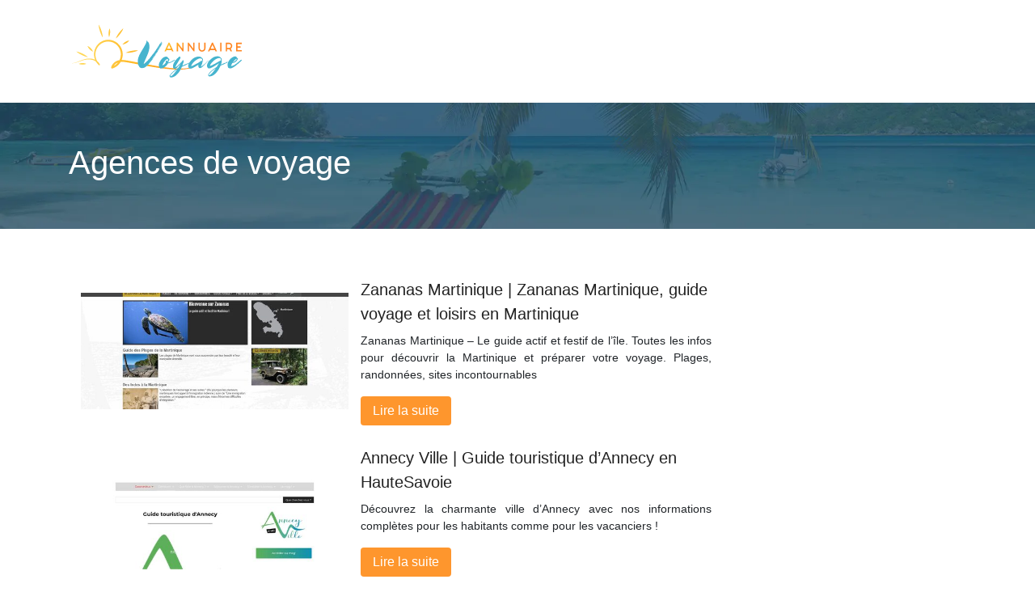

--- FILE ---
content_type: text/html; charset=UTF-8
request_url: https://www.annuaire-voyage.eu/agences-de-voyage/
body_size: 6488
content:

<!DOCTYPE html>
<html>
<head lang="fr-FR">
<meta charset="UTF-8">
<meta name="viewport" content="width=device-width">
<link rel="shortcut icon" href="https://www.annuaire-voyage.eu/wp-content/uploads/2021/11/annuaire-voyage-favicon.svg" /><meta name='robots' content='max-image-preview:large' />
<link rel='dns-prefetch' href='//stackpath.bootstrapcdn.com' />
<title>Agences de voyage</title><link rel="alternate" type="application/rss+xml" title="annuaire-voyage &raquo; Flux de la catégorie Agences de voyage" href="https://www.annuaire-voyage.eu/agences-de-voyage/feed/" />
<style id='wp-img-auto-sizes-contain-inline-css' type='text/css'>
img:is([sizes=auto i],[sizes^="auto," i]){contain-intrinsic-size:3000px 1500px}
/*# sourceURL=wp-img-auto-sizes-contain-inline-css */
</style>
<style id='wp-block-library-inline-css' type='text/css'>
:root{--wp-block-synced-color:#7a00df;--wp-block-synced-color--rgb:122,0,223;--wp-bound-block-color:var(--wp-block-synced-color);--wp-editor-canvas-background:#ddd;--wp-admin-theme-color:#007cba;--wp-admin-theme-color--rgb:0,124,186;--wp-admin-theme-color-darker-10:#006ba1;--wp-admin-theme-color-darker-10--rgb:0,107,160.5;--wp-admin-theme-color-darker-20:#005a87;--wp-admin-theme-color-darker-20--rgb:0,90,135;--wp-admin-border-width-focus:2px}@media (min-resolution:192dpi){:root{--wp-admin-border-width-focus:1.5px}}.wp-element-button{cursor:pointer}:root .has-very-light-gray-background-color{background-color:#eee}:root .has-very-dark-gray-background-color{background-color:#313131}:root .has-very-light-gray-color{color:#eee}:root .has-very-dark-gray-color{color:#313131}:root .has-vivid-green-cyan-to-vivid-cyan-blue-gradient-background{background:linear-gradient(135deg,#00d084,#0693e3)}:root .has-purple-crush-gradient-background{background:linear-gradient(135deg,#34e2e4,#4721fb 50%,#ab1dfe)}:root .has-hazy-dawn-gradient-background{background:linear-gradient(135deg,#faaca8,#dad0ec)}:root .has-subdued-olive-gradient-background{background:linear-gradient(135deg,#fafae1,#67a671)}:root .has-atomic-cream-gradient-background{background:linear-gradient(135deg,#fdd79a,#004a59)}:root .has-nightshade-gradient-background{background:linear-gradient(135deg,#330968,#31cdcf)}:root .has-midnight-gradient-background{background:linear-gradient(135deg,#020381,#2874fc)}:root{--wp--preset--font-size--normal:16px;--wp--preset--font-size--huge:42px}.has-regular-font-size{font-size:1em}.has-larger-font-size{font-size:2.625em}.has-normal-font-size{font-size:var(--wp--preset--font-size--normal)}.has-huge-font-size{font-size:var(--wp--preset--font-size--huge)}.has-text-align-center{text-align:center}.has-text-align-left{text-align:left}.has-text-align-right{text-align:right}.has-fit-text{white-space:nowrap!important}#end-resizable-editor-section{display:none}.aligncenter{clear:both}.items-justified-left{justify-content:flex-start}.items-justified-center{justify-content:center}.items-justified-right{justify-content:flex-end}.items-justified-space-between{justify-content:space-between}.screen-reader-text{border:0;clip-path:inset(50%);height:1px;margin:-1px;overflow:hidden;padding:0;position:absolute;width:1px;word-wrap:normal!important}.screen-reader-text:focus{background-color:#ddd;clip-path:none;color:#444;display:block;font-size:1em;height:auto;left:5px;line-height:normal;padding:15px 23px 14px;text-decoration:none;top:5px;width:auto;z-index:100000}html :where(.has-border-color){border-style:solid}html :where([style*=border-top-color]){border-top-style:solid}html :where([style*=border-right-color]){border-right-style:solid}html :where([style*=border-bottom-color]){border-bottom-style:solid}html :where([style*=border-left-color]){border-left-style:solid}html :where([style*=border-width]){border-style:solid}html :where([style*=border-top-width]){border-top-style:solid}html :where([style*=border-right-width]){border-right-style:solid}html :where([style*=border-bottom-width]){border-bottom-style:solid}html :where([style*=border-left-width]){border-left-style:solid}html :where(img[class*=wp-image-]){height:auto;max-width:100%}:where(figure){margin:0 0 1em}html :where(.is-position-sticky){--wp-admin--admin-bar--position-offset:var(--wp-admin--admin-bar--height,0px)}@media screen and (max-width:600px){html :where(.is-position-sticky){--wp-admin--admin-bar--position-offset:0px}}

/*# sourceURL=wp-block-library-inline-css */
</style><style id='global-styles-inline-css' type='text/css'>
:root{--wp--preset--aspect-ratio--square: 1;--wp--preset--aspect-ratio--4-3: 4/3;--wp--preset--aspect-ratio--3-4: 3/4;--wp--preset--aspect-ratio--3-2: 3/2;--wp--preset--aspect-ratio--2-3: 2/3;--wp--preset--aspect-ratio--16-9: 16/9;--wp--preset--aspect-ratio--9-16: 9/16;--wp--preset--color--black: #000000;--wp--preset--color--cyan-bluish-gray: #abb8c3;--wp--preset--color--white: #ffffff;--wp--preset--color--pale-pink: #f78da7;--wp--preset--color--vivid-red: #cf2e2e;--wp--preset--color--luminous-vivid-orange: #ff6900;--wp--preset--color--luminous-vivid-amber: #fcb900;--wp--preset--color--light-green-cyan: #7bdcb5;--wp--preset--color--vivid-green-cyan: #00d084;--wp--preset--color--pale-cyan-blue: #8ed1fc;--wp--preset--color--vivid-cyan-blue: #0693e3;--wp--preset--color--vivid-purple: #9b51e0;--wp--preset--gradient--vivid-cyan-blue-to-vivid-purple: linear-gradient(135deg,rgb(6,147,227) 0%,rgb(155,81,224) 100%);--wp--preset--gradient--light-green-cyan-to-vivid-green-cyan: linear-gradient(135deg,rgb(122,220,180) 0%,rgb(0,208,130) 100%);--wp--preset--gradient--luminous-vivid-amber-to-luminous-vivid-orange: linear-gradient(135deg,rgb(252,185,0) 0%,rgb(255,105,0) 100%);--wp--preset--gradient--luminous-vivid-orange-to-vivid-red: linear-gradient(135deg,rgb(255,105,0) 0%,rgb(207,46,46) 100%);--wp--preset--gradient--very-light-gray-to-cyan-bluish-gray: linear-gradient(135deg,rgb(238,238,238) 0%,rgb(169,184,195) 100%);--wp--preset--gradient--cool-to-warm-spectrum: linear-gradient(135deg,rgb(74,234,220) 0%,rgb(151,120,209) 20%,rgb(207,42,186) 40%,rgb(238,44,130) 60%,rgb(251,105,98) 80%,rgb(254,248,76) 100%);--wp--preset--gradient--blush-light-purple: linear-gradient(135deg,rgb(255,206,236) 0%,rgb(152,150,240) 100%);--wp--preset--gradient--blush-bordeaux: linear-gradient(135deg,rgb(254,205,165) 0%,rgb(254,45,45) 50%,rgb(107,0,62) 100%);--wp--preset--gradient--luminous-dusk: linear-gradient(135deg,rgb(255,203,112) 0%,rgb(199,81,192) 50%,rgb(65,88,208) 100%);--wp--preset--gradient--pale-ocean: linear-gradient(135deg,rgb(255,245,203) 0%,rgb(182,227,212) 50%,rgb(51,167,181) 100%);--wp--preset--gradient--electric-grass: linear-gradient(135deg,rgb(202,248,128) 0%,rgb(113,206,126) 100%);--wp--preset--gradient--midnight: linear-gradient(135deg,rgb(2,3,129) 0%,rgb(40,116,252) 100%);--wp--preset--font-size--small: 13px;--wp--preset--font-size--medium: 20px;--wp--preset--font-size--large: 36px;--wp--preset--font-size--x-large: 42px;--wp--preset--spacing--20: 0.44rem;--wp--preset--spacing--30: 0.67rem;--wp--preset--spacing--40: 1rem;--wp--preset--spacing--50: 1.5rem;--wp--preset--spacing--60: 2.25rem;--wp--preset--spacing--70: 3.38rem;--wp--preset--spacing--80: 5.06rem;--wp--preset--shadow--natural: 6px 6px 9px rgba(0, 0, 0, 0.2);--wp--preset--shadow--deep: 12px 12px 50px rgba(0, 0, 0, 0.4);--wp--preset--shadow--sharp: 6px 6px 0px rgba(0, 0, 0, 0.2);--wp--preset--shadow--outlined: 6px 6px 0px -3px rgb(255, 255, 255), 6px 6px rgb(0, 0, 0);--wp--preset--shadow--crisp: 6px 6px 0px rgb(0, 0, 0);}:where(.is-layout-flex){gap: 0.5em;}:where(.is-layout-grid){gap: 0.5em;}body .is-layout-flex{display: flex;}.is-layout-flex{flex-wrap: wrap;align-items: center;}.is-layout-flex > :is(*, div){margin: 0;}body .is-layout-grid{display: grid;}.is-layout-grid > :is(*, div){margin: 0;}:where(.wp-block-columns.is-layout-flex){gap: 2em;}:where(.wp-block-columns.is-layout-grid){gap: 2em;}:where(.wp-block-post-template.is-layout-flex){gap: 1.25em;}:where(.wp-block-post-template.is-layout-grid){gap: 1.25em;}.has-black-color{color: var(--wp--preset--color--black) !important;}.has-cyan-bluish-gray-color{color: var(--wp--preset--color--cyan-bluish-gray) !important;}.has-white-color{color: var(--wp--preset--color--white) !important;}.has-pale-pink-color{color: var(--wp--preset--color--pale-pink) !important;}.has-vivid-red-color{color: var(--wp--preset--color--vivid-red) !important;}.has-luminous-vivid-orange-color{color: var(--wp--preset--color--luminous-vivid-orange) !important;}.has-luminous-vivid-amber-color{color: var(--wp--preset--color--luminous-vivid-amber) !important;}.has-light-green-cyan-color{color: var(--wp--preset--color--light-green-cyan) !important;}.has-vivid-green-cyan-color{color: var(--wp--preset--color--vivid-green-cyan) !important;}.has-pale-cyan-blue-color{color: var(--wp--preset--color--pale-cyan-blue) !important;}.has-vivid-cyan-blue-color{color: var(--wp--preset--color--vivid-cyan-blue) !important;}.has-vivid-purple-color{color: var(--wp--preset--color--vivid-purple) !important;}.has-black-background-color{background-color: var(--wp--preset--color--black) !important;}.has-cyan-bluish-gray-background-color{background-color: var(--wp--preset--color--cyan-bluish-gray) !important;}.has-white-background-color{background-color: var(--wp--preset--color--white) !important;}.has-pale-pink-background-color{background-color: var(--wp--preset--color--pale-pink) !important;}.has-vivid-red-background-color{background-color: var(--wp--preset--color--vivid-red) !important;}.has-luminous-vivid-orange-background-color{background-color: var(--wp--preset--color--luminous-vivid-orange) !important;}.has-luminous-vivid-amber-background-color{background-color: var(--wp--preset--color--luminous-vivid-amber) !important;}.has-light-green-cyan-background-color{background-color: var(--wp--preset--color--light-green-cyan) !important;}.has-vivid-green-cyan-background-color{background-color: var(--wp--preset--color--vivid-green-cyan) !important;}.has-pale-cyan-blue-background-color{background-color: var(--wp--preset--color--pale-cyan-blue) !important;}.has-vivid-cyan-blue-background-color{background-color: var(--wp--preset--color--vivid-cyan-blue) !important;}.has-vivid-purple-background-color{background-color: var(--wp--preset--color--vivid-purple) !important;}.has-black-border-color{border-color: var(--wp--preset--color--black) !important;}.has-cyan-bluish-gray-border-color{border-color: var(--wp--preset--color--cyan-bluish-gray) !important;}.has-white-border-color{border-color: var(--wp--preset--color--white) !important;}.has-pale-pink-border-color{border-color: var(--wp--preset--color--pale-pink) !important;}.has-vivid-red-border-color{border-color: var(--wp--preset--color--vivid-red) !important;}.has-luminous-vivid-orange-border-color{border-color: var(--wp--preset--color--luminous-vivid-orange) !important;}.has-luminous-vivid-amber-border-color{border-color: var(--wp--preset--color--luminous-vivid-amber) !important;}.has-light-green-cyan-border-color{border-color: var(--wp--preset--color--light-green-cyan) !important;}.has-vivid-green-cyan-border-color{border-color: var(--wp--preset--color--vivid-green-cyan) !important;}.has-pale-cyan-blue-border-color{border-color: var(--wp--preset--color--pale-cyan-blue) !important;}.has-vivid-cyan-blue-border-color{border-color: var(--wp--preset--color--vivid-cyan-blue) !important;}.has-vivid-purple-border-color{border-color: var(--wp--preset--color--vivid-purple) !important;}.has-vivid-cyan-blue-to-vivid-purple-gradient-background{background: var(--wp--preset--gradient--vivid-cyan-blue-to-vivid-purple) !important;}.has-light-green-cyan-to-vivid-green-cyan-gradient-background{background: var(--wp--preset--gradient--light-green-cyan-to-vivid-green-cyan) !important;}.has-luminous-vivid-amber-to-luminous-vivid-orange-gradient-background{background: var(--wp--preset--gradient--luminous-vivid-amber-to-luminous-vivid-orange) !important;}.has-luminous-vivid-orange-to-vivid-red-gradient-background{background: var(--wp--preset--gradient--luminous-vivid-orange-to-vivid-red) !important;}.has-very-light-gray-to-cyan-bluish-gray-gradient-background{background: var(--wp--preset--gradient--very-light-gray-to-cyan-bluish-gray) !important;}.has-cool-to-warm-spectrum-gradient-background{background: var(--wp--preset--gradient--cool-to-warm-spectrum) !important;}.has-blush-light-purple-gradient-background{background: var(--wp--preset--gradient--blush-light-purple) !important;}.has-blush-bordeaux-gradient-background{background: var(--wp--preset--gradient--blush-bordeaux) !important;}.has-luminous-dusk-gradient-background{background: var(--wp--preset--gradient--luminous-dusk) !important;}.has-pale-ocean-gradient-background{background: var(--wp--preset--gradient--pale-ocean) !important;}.has-electric-grass-gradient-background{background: var(--wp--preset--gradient--electric-grass) !important;}.has-midnight-gradient-background{background: var(--wp--preset--gradient--midnight) !important;}.has-small-font-size{font-size: var(--wp--preset--font-size--small) !important;}.has-medium-font-size{font-size: var(--wp--preset--font-size--medium) !important;}.has-large-font-size{font-size: var(--wp--preset--font-size--large) !important;}.has-x-large-font-size{font-size: var(--wp--preset--font-size--x-large) !important;}
/*# sourceURL=global-styles-inline-css */
</style>

<style id='classic-theme-styles-inline-css' type='text/css'>
/*! This file is auto-generated */
.wp-block-button__link{color:#fff;background-color:#32373c;border-radius:9999px;box-shadow:none;text-decoration:none;padding:calc(.667em + 2px) calc(1.333em + 2px);font-size:1.125em}.wp-block-file__button{background:#32373c;color:#fff;text-decoration:none}
/*# sourceURL=/wp-includes/css/classic-themes.min.css */
</style>
<link rel='stylesheet' id='default-css' href='https://www.annuaire-voyage.eu/wp-content/themes/generic-site/style.css?ver=06e8beca37617fcbd1285036706b117a' type='text/css' media='all' />
<link rel='stylesheet' id='bootstrap4-css' href='https://www.annuaire-voyage.eu/wp-content/themes/generic-site/css/bootstrap4/bootstrap.min.css?ver=06e8beca37617fcbd1285036706b117a' type='text/css' media='all' />
<link rel='stylesheet' id='font-awesome-css' href='https://stackpath.bootstrapcdn.com/font-awesome/4.7.0/css/font-awesome.min.css?ver=06e8beca37617fcbd1285036706b117a' type='text/css' media='all' />
<link rel='stylesheet' id='aos-css' href='https://www.annuaire-voyage.eu/wp-content/themes/generic-site/css/aos.css?ver=06e8beca37617fcbd1285036706b117a' type='text/css' media='all' />
<link rel='stylesheet' id='global-css' href='https://www.annuaire-voyage.eu/wp-content/themes/generic-site/css/global.css?ver=06e8beca37617fcbd1285036706b117a' type='text/css' media='all' />
<link rel='stylesheet' id='style-css' href='https://www.annuaire-voyage.eu/wp-content/themes/generic-site/css/template.css?ver=06e8beca37617fcbd1285036706b117a' type='text/css' media='all' />
<script type="text/javascript" src="https://www.annuaire-voyage.eu/wp-content/themes/generic-site/js/jquery.min.js?ver=06e8beca37617fcbd1285036706b117a" id="jquery-js"></script>
<link rel="https://api.w.org/" href="https://www.annuaire-voyage.eu/wp-json/" /><link rel="alternate" title="JSON" type="application/json" href="https://www.annuaire-voyage.eu/wp-json/wp/v2/categories/6" /><link rel="EditURI" type="application/rsd+xml" title="RSD" href="https://www.annuaire-voyage.eu/xmlrpc.php?rsd" />
<meta name="google-site-verification" content="pBeqpuXYNlHDZEhrNpM2g1x6iExujDDyEd0gPGEDY2s" />
<style type="text/css">
	
.default_color_background,.menu-bars{background-color : #fe962d }
.default_color_text,a,h1 span,h2 span,h3 span,h4 span,h5 span,h6 span{color :#fe962d }
.default_color_border{border-color : #fe962d }
.navigation li a,.navigation li.disabled,.navigation li.active a{background-color: #fe962d;}
.fa-bars,.overlay-nav .close{color: #fe962d;}
nav li a:after{background-color: #fe962d;}
a{color : #fe962d }
a:hover{color : #1A7C93 }
.archive h2 a{color :#222}
.scrolling-down{background-color:#18191B;}
.main-menu.scrolling-down{-webkit-box-shadow: 0 2px 13px 0 rgba(0, 0, 0, .1);-moz-box-shadow: 0 2px 13px 0 rgba(0, 0, 0, .1);box-shadow: 0 2px 13px 0 rgba(0, 0, 0, .1);}	
nav li a{color:#fe962d!important;}
nav li:hover > a,.current-menu-item > a{color:#222!important;}
.scrolling-down nav li a{color:#fff!important;}
.archive h1{color:#fff!important;}
.single h1{color:#fff!important;}
.archive .readmore{background-color:#fe962d;}
.archive .readmore{color:#fff;}
.archive .readmore:hover{background-color:#0a0a0a;}
.archive .readmore:hover{color:#fff;}
.home .post-content p a:hover{color:#1A7C93}
.home h1,.home h2,.home h3,.home h4,.home h5,.home h6,.home-widget{color:#fff;font-size:18px;padding:8px 12px;border-radius: 4px;}
.top-banner{background-size: cover;background-position: center;}
.top-search{padding:100px 0}
.top-search input[type='text']{border: transparent;padding: 6px 15px;width: 45%;border-radius: 4px;}
.top-search input[type='submit']{border: transparent;color: #222; background: #fff;padding: 6px 15px;border-radius: 4px;}
.archive .readmore{padding: 6px 15px;border-radius: 4px;font-size: 16px;}
.subheader{padding:50px 0}
footer .copyright{border-top:transparent}
footer{padding:50px 0}
footer .copyright{color:#fff;padding-top:0;text-align:center}</style></head>
<body class="archive category category-agences-de-voyage category-6 wp-theme-generic-site " style="">	
<div id="before-menu"></div><div class="normal-menu menu-to-right main-menu ">	
<div class="container">

<nav class="navbar navbar-expand-xl pl-0 pr-0">

<a id="logo" href="https://www.annuaire-voyage.eu">
<img class="logo-main" src="https://www.annuaire-voyage.eu/wp-content/uploads/2021/11/annuaire-voyage.svg" alt="logo">
</a>
	


<button class="navbar-toggler" type="button" data-toggle="collapse" data-target="#navbarsExample06" aria-controls="navbarsExample06" aria-expanded="false" aria-label="Toggle navigation">
<span class="navbar-toggler-icon">
<div class="menu_btn">	
<div class="menu-bars"></div>
<div class="menu-bars"></div>
<div class="menu-bars"></div>
</div>
</span>
</button> 
<div class="collapse navbar-collapse" id="navbarsExample06">
<div id="main-menu" class="navbar-nav ml-auto"></div>
</div>
</nav>
</div>
</div>
<div class="main">

<div class="container-fluid">
<div class="subheader" style="background-image:url(https://www.annuaire-voyage.eu/wp-content/uploads/2021/11/voyage-cat.webp);background-position:center; ">
<div id="mask" style=""></div>   
<div class="container"><h1 class="title">Agences de voyage</h1></div>
</div>
<div class="container">

<div class="description"></div>

<div class="row loop-post">
<div class="col-md-9 col-xs-12">


<div class="col-md-12 post-inloop"> 
<div class="col-md-5 col-xs-12 thumb-cover p-0">
<img width="550" height="240" src="https://www.annuaire-voyage.eu/wp-content/uploads/2021/12/1131369512-550x240.jpg" class="attachment-archive_loop size-archive_loop wp-post-image" alt="" decoding="async" fetchpriority="high" /></div>
<div class="col-md-7 col-xs-12">
<h2><a href="https://www.annuaire-voyage.eu/zananas-martinique-zananas-martinique-guide-voyage-et-loisirs-en-martinique/">Zananas Martinique | Zananas Martinique, guide voyage et loisirs en Martinique</a></h2>
<p>Zananas Martinique &#8211; Le guide actif et festif de l&rsquo;île. Toutes les infos pour découvrir la Martinique et préparer votre voyage. Plages, randonnées, sites incontournables</p>
<a class="readmore" href="https://www.annuaire-voyage.eu/zananas-martinique-zananas-martinique-guide-voyage-et-loisirs-en-martinique/">Lire la suite</a>
</div>
</div>


<div class="col-md-12 post-inloop"> 
<div class="col-md-5 col-xs-12 thumb-cover p-0">
<img width="550" height="240" src="https://www.annuaire-voyage.eu/wp-content/uploads/2021/12/1868948904-550x240.jpg" class="attachment-archive_loop size-archive_loop wp-post-image" alt="" decoding="async" /></div>
<div class="col-md-7 col-xs-12">
<h2><a href="https://www.annuaire-voyage.eu/annecy-ville-guide-touristique-dannecy-en-hautesavoie/">Annecy Ville | Guide touristique d&rsquo;Annecy en HauteSavoie</a></h2>
<p>Découvrez la charmante ville d&rsquo;Annecy avec nos informations complètes pour les habitants comme pour les vacanciers !</p>
<a class="readmore" href="https://www.annuaire-voyage.eu/annecy-ville-guide-touristique-dannecy-en-hautesavoie/">Lire la suite</a>
</div>
</div>


<div class="col-md-12 post-inloop"> 
<div class="col-md-5 col-xs-12 thumb-cover p-0">
<img width="550" height="240" src="https://www.annuaire-voyage.eu/wp-content/uploads/2021/12/1018439690-550x240.jpg" class="attachment-archive_loop size-archive_loop wp-post-image" alt="" decoding="async" /></div>
<div class="col-md-7 col-xs-12">
<h2><a href="https://www.annuaire-voyage.eu/colombia-guide-touristique-officiel-de-la-colombie/">Colombia | Guide touristique officiel de la Colombie</a></h2>
<p>Planifiez votre prochain voyage en Colombie avec notre guide officiel. Découvrez des destinations touristiques exceptionnelles telles que Bogotá, Medellín, Cartagena ou San Andrés.</p>
<a class="readmore" href="https://www.annuaire-voyage.eu/colombia-guide-touristique-officiel-de-la-colombie/">Lire la suite</a>
</div>
</div>


<div class="col-md-12 post-inloop"> 
<div class="col-md-5 col-xs-12 thumb-cover p-0">
<img width="493" height="240" src="https://www.annuaire-voyage.eu/wp-content/uploads/2022/02/www.dehalte.info_-493x240.png" class="attachment-archive_loop size-archive_loop wp-post-image" alt="https://www.dehalte.info" decoding="async" loading="lazy" /></div>
<div class="col-md-7 col-xs-12">
<h2><a href="https://www.annuaire-voyage.eu/dehalte-des-informations-sur-divers-sujets/">Dehalte : Des informations sur divers sujets</a></h2>
<p>Dehalte est un site qui vous propose des informations utiles et pratiques sur divers sujets tel que : voyage, politique, art, puériculture&#8230;</p>
<a class="readmore" href="https://www.annuaire-voyage.eu/dehalte-des-informations-sur-divers-sujets/">Lire la suite</a>
</div>
</div>


<div class="col-md-12 post-inloop"> 
<div class="col-md-5 col-xs-12 thumb-cover p-0">
<img width="493" height="240" src="https://www.annuaire-voyage.eu/wp-content/uploads/2023/02/210220231676937927-493x240.png" class="attachment-archive_loop size-archive_loop wp-post-image" alt="https://www.voyagescaraibes.net" decoding="async" loading="lazy" /></div>
<div class="col-md-7 col-xs-12">
<h2><a href="https://www.annuaire-voyage.eu/voyagez-aux-caraibes-et-admirez-ses-paysages-dans-toute-sa-splendeur/">Voyagez aux Caraïbes et admirez ses paysages dans toute sa splendeur !</a></h2>
<p>Découvrez les meilleures destinations pour des vacances en amoureux, en famille ou en groupe avec les spécialistes du voyage dans les îles des Caraïbes.</p>
<a class="readmore" href="https://www.annuaire-voyage.eu/voyagez-aux-caraibes-et-admirez-ses-paysages-dans-toute-sa-splendeur/">Lire la suite</a>
</div>
</div>


<div class="col-md-12 post-inloop"> 
<div class="col-md-5 col-xs-12 thumb-cover p-0">
<img width="550" height="240" src="https://www.annuaire-voyage.eu/wp-content/uploads/2021/12/926753746-550x240.jpg" class="attachment-archive_loop size-archive_loop wp-post-image" alt="" decoding="async" loading="lazy" /></div>
<div class="col-md-7 col-xs-12">
<h2><a href="https://www.annuaire-voyage.eu/petitfute-guides-de-voyage-petit-fute-guide-touristique-en-ligne/">Petitfute | Guides de voyage Petit futé Guide touristique en ligne</a></h2>
<p>Le guide Petit Futé vous propose 1 000 000 d&rsquo;adresses en France et dans le monde pour préparer votre voyage. Restaurants, bon plans hôtels, avis, actualités&#8230;</p>
<a class="readmore" href="https://www.annuaire-voyage.eu/petitfute-guides-de-voyage-petit-fute-guide-touristique-en-ligne/">Lire la suite</a>
</div>
</div>


<div class="col-md-12 post-inloop"> 
<div class="col-md-5 col-xs-12 thumb-cover p-0">
<img width="550" height="240" src="https://www.annuaire-voyage.eu/wp-content/uploads/2021/12/2138600711-550x240.jpg" class="attachment-archive_loop size-archive_loop wp-post-image" alt="" decoding="async" loading="lazy" /></div>
<div class="col-md-7 col-xs-12">
<h2><a href="https://www.annuaire-voyage.eu/guidevoyagevietnam-guide-voyage-vietnam-infos-et-conseils-pour-les-voyages-au-vietnam/">Guidevoyagevietnam | Guide Voyage Vietnam &#8211; Infos et conseils pour les voyages au Vietnam</a></h2>
<p>Voyagez au Vietnam en tout simplicité. Bons plans, informations pratiques, conseils, photos et descriptions honnêtes des destinations. Tout pour bien préparer votre voyage au Vietnam.</p>
<a class="readmore" href="https://www.annuaire-voyage.eu/guidevoyagevietnam-guide-voyage-vietnam-infos-et-conseils-pour-les-voyages-au-vietnam/">Lire la suite</a>
</div>
</div>


<div class="col-md-12 post-inloop"> 
<div class="col-md-5 col-xs-12 thumb-cover p-0">
<img width="550" height="240" src="https://www.annuaire-voyage.eu/wp-content/uploads/2021/12/1291207052-550x240.jpg" class="attachment-archive_loop size-archive_loop wp-post-image" alt="" decoding="async" loading="lazy" /></div>
<div class="col-md-7 col-xs-12">
<h2><a href="https://www.annuaire-voyage.eu/france-voyage-france-voyage-guide-tourisme-vacances-weekend/">France Voyage | France Voyage Guide Tourisme, Vacances &#038; Weekend</a></h2>
<p>Partez découvrir les trésors des régions de France, préparez vos vacances ou votre weekend Une mine d&rsquo;informations pratiques et culturelles.</p>
<a class="readmore" href="https://www.annuaire-voyage.eu/france-voyage-france-voyage-guide-tourisme-vacances-weekend/">Lire la suite</a>
</div>
</div>


<div class="col-md-12 post-inloop"> 
<div class="col-md-5 col-xs-12 thumb-cover p-0">
<img width="493" height="240" src="https://www.annuaire-voyage.eu/wp-content/uploads/2023/02/230220231677163051-493x240.png" class="attachment-archive_loop size-archive_loop wp-post-image" alt="https://www.123-voyage.com" decoding="async" loading="lazy" /></div>
<div class="col-md-7 col-xs-12">
<h2><a href="https://www.annuaire-voyage.eu/idees-de-voyage-bien-etre-et-detente-garanties/">Idées de voyage : bien être et détente garanties !</a></h2>
<p>Organiser son voyage est une tâche ardue. Il y a tellement de choses à régler et il peut être difficile de savoir par où commencer. Cet article vous guidera !</p>
<a class="readmore" href="https://www.annuaire-voyage.eu/idees-de-voyage-bien-etre-et-detente-garanties/">Lire la suite</a>
</div>
</div>


<div class="col-md-12 post-inloop"> 
<div class="col-md-5 col-xs-12 thumb-cover p-0">
<img width="493" height="240" src="https://www.annuaire-voyage.eu/wp-content/uploads/2022/08/www.voyager-discount.com_-493x240.png" class="attachment-archive_loop size-archive_loop wp-post-image" alt="https://www.voyager-discount.com" decoding="async" loading="lazy" /></div>
<div class="col-md-7 col-xs-12">
<h2><a href="https://www.annuaire-voyage.eu/voyager-discount-des-voyages-a-reduction/">Voyager discount : Des voyages à réduction</a></h2>
<p>Voyager discount : Réservez en ligne billets d&rsquo;avion, vol pas cher, hôtels, promotion séjours, location de voiture, pour week-end ou vacances&#8230;</p>
<a class="readmore" href="https://www.annuaire-voyage.eu/voyager-discount-des-voyages-a-reduction/">Lire la suite</a>
</div>
</div>

</div>
<div class="col-md-3 col-xs-12 col-lg-3">
<div class="sidebar">
<div class="widget-area">
</div>
</div>
</div>

</div><!--row-->    

</div></div>

<div class="container">	
<div class="pagination col-12">
<div class="prev"></div>
<div class="next"><a href="https://www.annuaire-voyage.eu/agences-de-voyage/page/2/" >Page suivante »</a></div>
</div>
</div>


</div>
</div>
</div>
<footer style="background-color:#1A7C93">
<div class="copyright-bloc text-center"><div class="container"></div></div></footer>


<script type="speculationrules">
{"prefetch":[{"source":"document","where":{"and":[{"href_matches":"/*"},{"not":{"href_matches":["/wp-*.php","/wp-admin/*","/wp-content/uploads/*","/wp-content/*","/wp-content/plugins/*","/wp-content/themes/generic-site/*","/*\\?(.+)"]}},{"not":{"selector_matches":"a[rel~=\"nofollow\"]"}},{"not":{"selector_matches":".no-prefetch, .no-prefetch a"}}]},"eagerness":"conservative"}]}
</script>
<script type="text/javascript" src="https://www.annuaire-voyage.eu/wp-content/themes/generic-site/js/bootstrap.min.js" id="bootstrap4-js"></script>
<script type="text/javascript" src="https://www.annuaire-voyage.eu/wp-content/themes/generic-site/js/aos.js" id="aos-js"></script>
<script type="text/javascript" src="https://www.annuaire-voyage.eu/wp-content/themes/generic-site/js/rellax.min.js" id="rellax-js"></script>
<script type="text/javascript" src="https://www.annuaire-voyage.eu/wp-content/themes/generic-site/js/default_script.js" id="default_script-js"></script>

<script type="text/javascript">
jQuery('.remove-margin-bottom').parent(".so-panel").css("margin-bottom","0px");
</script>
<script type="text/javascript">
var url_cat = jQuery('cat').attr('url');
if(!(url_cat).length){
}
else{
jQuery('.subheader').css('background-image','url('+url_cat+')');   
}
</script>
<script type="text/javascript">
var nav = jQuery('.main-menu:not(.creative-menu-open)');
var menu_height = jQuery(".main-menu").height();	
jQuery(window).scroll(function () {	
if (jQuery(this).scrollTop() > 125) {	
nav.addClass("fixed-menu");
jQuery(".main-menu").addClass("scrolling-down");
jQuery("#before-menu").css("height",menu_height);
setTimeout(function(){ jQuery('.fixed-menu').css("top", "0"); },600)
} else {
jQuery(".main-menu").removeClass("scrolling-down");
nav.removeClass("fixed-menu");
jQuery("#before-menu").css("height","0px");
jQuery('.fixed-menu').css("top", "-200px");
nav.attr('style', '');
}
});
</script>
<script type="text/javascript">
AOS.init({
  once: true,
});
</script>

	

<script type="text/javascript">
$(document).ready(function() {
$( ".blog-post-content img" ).on( "click", function() {
var url_img = $(this).attr('src');
$('.img-fullscreen').html("<div><img src='"+url_img+"'></div>");
$('.img-fullscreen').fadeIn();
});
$('.img-fullscreen').on( "click", function() {
$(this).empty();
$('.img-fullscreen').hide();
});
});
</script>

<div class="img-fullscreen"></div>

</body>
</html>   

--- FILE ---
content_type: image/svg+xml
request_url: https://www.annuaire-voyage.eu/wp-content/uploads/2021/11/annuaire-voyage.svg
body_size: 43368
content:
<?xml version="1.0" encoding="utf-8"?>
<!-- Generator: Adobe Illustrator 16.0.0, SVG Export Plug-In . SVG Version: 6.00 Build 0)  -->
<!DOCTYPE svg PUBLIC "-//W3C//DTD SVG 1.1//EN" "http://www.w3.org/Graphics/SVG/1.1/DTD/svg11.dtd">
<svg version="1.1" id="Calque_1" xmlns="http://www.w3.org/2000/svg" xmlns:xlink="http://www.w3.org/1999/xlink" x="0px" y="0px"
	 width="219px" height="70.5px" viewBox="0 0 219 70.5" enable-background="new 0 0 219 70.5" xml:space="preserve">
<linearGradient id="SVGID_1_" gradientUnits="userSpaceOnUse" x1="-1.5698" y1="39.0547" x2="166.8087" y2="39.0547">
	<stop  offset="0" style="stop-color:#FFE266"/>
	<stop  offset="0.547" style="stop-color:#FFB41F"/>
	<stop  offset="1" style="stop-color:#FF8622"/>
</linearGradient>
<path fill="url(#SVGID_1_)" d="M161.668,49.833c-1.938,1.66-4.166,2.967-6.505,3.985c-2.344,1.019-4.791,1.777-7.283,2.335
	c-2.508,0.555-5.056,0.811-7.601,0.958c-5.097,0.266-10.186-0.001-15.248-0.406c-5.063-0.414-10.1-1.055-15.118-1.776
	c-10.042-1.437-20.001-3.34-29.945-5.154c-2.485-0.449-4.972-0.889-7.453-1.285c-1.239-0.198-2.479-0.387-3.709-0.53
	c-1.236-0.152-2.424-0.238-3.612-0.196c-1.185,0.039-2.353,0.203-3.466,0.517c-1.105,0.325-2.16,0.792-3.091,1.436
	c-0.938,0.633-1.749,1.442-2.415,2.358c-0.332,0.457-0.624,0.947-0.875,1.455c-0.125,0.253-0.24,0.513-0.338,0.771
	c-0.051,0.13-0.099,0.262-0.14,0.39c-0.04,0.121-0.084,0.279-0.101,0.347l-1.478-1.38c3.281-0.979,6.221-3.064,8.225-5.839
	c2.017-2.767,3.05-6.23,2.945-9.654c-0.112-3.423-1.39-6.804-3.591-9.441c-2.173-2.663-5.253-4.553-8.616-5.315
	c-3.36-0.767-6.971-0.396-10.102,1.077c-3.139,1.455-5.778,3.968-7.382,7.048c-1.599,3.083-2.176,6.712-1.54,10.15
	c0.621,3.439,2.404,6.673,5.014,9.039l-1.161,0.813c-0.113-0.279-0.302-0.636-0.489-0.943c-0.193-0.316-0.404-0.625-0.633-0.921
	c-0.457-0.594-0.972-1.146-1.542-1.638c-1.137-0.991-2.472-1.755-3.907-2.271c-1.435-0.521-2.962-0.797-4.509-0.895
	c-1.552-0.096-3.116-0.026-4.664,0.209c-3.106,0.451-6.088,1.6-9.1,2.652c-3.003,1.068-6.169,1.899-9.371,1.845
	c1.594-0.074,3.17-0.336,4.7-0.758c1.531-0.417,3.021-0.968,4.501-1.547c2.951-1.169,5.916-2.46,9.12-3.065
	c1.594-0.31,3.228-0.45,4.862-0.418c0.818,0.024,1.638,0.1,2.454,0.225c0.815,0.132,1.621,0.334,2.411,0.596
	c1.578,0.521,3.078,1.33,4.373,2.404c0.649,0.532,1.243,1.139,1.774,1.794c0.267,0.328,0.515,0.673,0.745,1.03
	c0.232,0.37,0.435,0.712,0.634,1.167c0.16,0.364-0.007,0.789-0.373,0.951c-0.264,0.114-0.557,0.061-0.761-0.114l-0.029-0.025
	c-2.911-2.508-4.967-6.011-5.712-9.813c-0.77-3.798-0.208-7.839,1.521-11.321c0.874-1.738,2.026-3.34,3.418-4.705
	c1.395-1.36,3.006-2.503,4.772-3.338c3.516-1.704,7.618-2.174,11.444-1.34c3.824,0.826,7.391,2.941,9.893,5.977
	c2.528,3.01,4.01,6.877,4.152,10.812c0.135,3.935-1.035,7.904-3.348,11.104c-1.15,1.6-2.563,3.007-4.168,4.15
	c-1.608,1.135-3.403,2.006-5.291,2.566l-0.021,0.006c-0.614,0.183-1.26-0.167-1.442-0.782c-0.06-0.201-0.061-0.41-0.016-0.602
	c0.059-0.24,0.104-0.385,0.164-0.565c0.057-0.172,0.116-0.34,0.182-0.505c0.127-0.328,0.27-0.649,0.426-0.962
	c0.311-0.626,0.672-1.225,1.083-1.789c0.824-1.125,1.836-2.126,2.999-2.905c1.153-0.791,2.445-1.357,3.765-1.737
	c1.325-0.368,2.681-0.549,4.022-0.589c1.341-0.045,2.684,0.06,3.958,0.223c1.282,0.156,2.543,0.351,3.801,0.556
	c2.513,0.419,5.002,0.895,7.491,1.369c9.944,1.921,19.851,3.906,29.815,5.536c4.981,0.81,9.979,1.515,14.988,2.061
	c5.01,0.53,10.043,0.886,15.063,0.785c2.508-0.06,5.019-0.229,7.472-0.687c2.46-0.465,4.892-1.13,7.222-2.052
	c2.331-0.921,4.554-2.137,6.522-3.692"/>
<linearGradient id="SVGID_2_" gradientUnits="userSpaceOnUse" x1="-1.6904" y1="12.3145" x2="171.483" y2="12.3145">
	<stop  offset="0" style="stop-color:#FFE266"/>
	<stop  offset="0.547" style="stop-color:#FFB41F"/>
	<stop  offset="1" style="stop-color:#FF8622"/>
</linearGradient>
<path fill="url(#SVGID_2_)" d="M50.594,7.083c0.332,0.899,0.475,1.784,0.562,2.666c0.079,0.881,0.084,1.757,0.026,2.629
	c-0.057,0.872-0.18,1.739-0.378,2.602c-0.204,0.861-0.467,1.72-0.92,2.566c-0.333-0.9-0.478-1.786-0.563-2.667
	c-0.08-0.881-0.086-1.757-0.024-2.628c0.06-0.873,0.183-1.74,0.381-2.603C49.882,8.786,50.144,7.927,50.594,7.083z"/>
<linearGradient id="SVGID_3_" gradientUnits="userSpaceOnUse" x1="-1.6982" y1="13.1123" x2="171.4999" y2="13.1123">
	<stop  offset="0" style="stop-color:#FFE266"/>
	<stop  offset="0.547" style="stop-color:#FFB41F"/>
	<stop  offset="1" style="stop-color:#FF8622"/>
</linearGradient>
<path fill="url(#SVGID_3_)" d="M58.218,19.318c0.472-1.27,1.093-2.427,1.759-3.551c0.673-1.118,1.404-2.191,2.187-3.227
	c0.782-1.035,1.617-2.03,2.51-2.98c0.9-0.946,1.846-1.857,2.943-2.653c-0.469,1.271-1.09,2.429-1.756,3.552
	c-0.673,1.117-1.405,2.191-2.188,3.224c-0.784,1.034-1.619,2.03-2.513,2.98C60.259,17.608,59.314,18.521,58.218,19.318z"/>
<linearGradient id="SVGID_4_" gradientUnits="userSpaceOnUse" x1="-1.6982" y1="24.1943" x2="171.4996" y2="24.1943">
	<stop  offset="0" style="stop-color:#FFE266"/>
	<stop  offset="0.547" style="stop-color:#FFB41F"/>
	<stop  offset="1" style="stop-color:#FF8622"/>
</linearGradient>
<path fill="url(#SVGID_4_)" d="M66.553,26.588c0.5-0.739,1.092-1.314,1.714-1.839c0.625-0.52,1.289-0.975,1.982-1.375
	c0.693-0.401,1.42-0.743,2.185-1.022c0.766-0.273,1.562-0.495,2.453-0.552c-0.498,0.741-1.091,1.317-1.713,1.842
	c-0.625,0.519-1.287,0.973-1.982,1.372c-0.696,0.397-1.422,0.741-2.186,1.019C68.239,26.307,67.442,26.529,66.553,26.588z"/>
<linearGradient id="SVGID_5_" gradientUnits="userSpaceOnUse" x1="-1.6919" y1="35.2764" x2="171.4913" y2="35.2764">
	<stop  offset="0" style="stop-color:#FFE266"/>
	<stop  offset="0.547" style="stop-color:#FFB41F"/>
	<stop  offset="1" style="stop-color:#FF8622"/>
</linearGradient>
<path fill="url(#SVGID_5_)" d="M70.455,36.696c1.199-0.622,2.433-1.059,3.676-1.438c1.246-0.373,2.504-0.674,3.775-0.912
	c1.271-0.237,2.554-0.41,3.85-0.51c1.297-0.093,2.605-0.128,3.948,0.022c-1.198,0.622-2.433,1.06-3.675,1.44
	c-1.247,0.372-2.505,0.672-3.777,0.906c-1.271,0.235-2.553,0.408-3.849,0.508C73.105,36.808,71.796,36.844,70.455,36.696z"/>
<linearGradient id="SVGID_6_" gradientUnits="userSpaceOnUse" x1="-1.6895" y1="10.1865" x2="171.4771" y2="10.1865">
	<stop  offset="0" style="stop-color:#FFE266"/>
	<stop  offset="0.547" style="stop-color:#FFB41F"/>
	<stop  offset="1" style="stop-color:#FF8622"/>
</linearGradient>
<path fill="url(#SVGID_6_)" d="M42.082,18.078c-0.8-1.195-1.422-2.447-1.99-3.717c-0.561-1.272-1.051-2.567-1.48-3.882
	c-0.43-1.314-0.798-2.649-1.094-4.008c-0.29-1.359-0.525-2.737-0.578-4.175c0.802,1.194,1.424,2.445,1.992,3.715
	c0.561,1.271,1.05,2.567,1.478,3.883c0.427,1.315,0.794,2.651,1.091,4.008C41.79,15.262,42.026,16.64,42.082,18.078z"/>
<linearGradient id="SVGID_7_" gradientUnits="userSpaceOnUse" x1="-6.8149" y1="31.8613" x2="166.3632" y2="31.8613">
	<stop  offset="0" style="stop-color:#FFE266"/>
	<stop  offset="0.547" style="stop-color:#FFB41F"/>
	<stop  offset="1" style="stop-color:#FF8622"/>
</linearGradient>
<path fill="url(#SVGID_7_)" d="M30.045,35.319c-0.853-0.3-1.572-0.732-2.252-1.204c-0.675-0.479-1.296-1.01-1.874-1.584
	c-0.577-0.576-1.108-1.198-1.586-1.873c-0.474-0.68-0.906-1.399-1.203-2.254c0.855,0.298,1.576,0.729,2.254,1.204
	c0.674,0.479,1.297,1.009,1.872,1.585c0.575,0.577,1.106,1.199,1.584,1.874C29.313,33.746,29.746,34.466,30.045,35.319z"/>
<linearGradient id="SVGID_8_" gradientUnits="userSpaceOnUse" x1="-6.8179" y1="38.5996" x2="166.3802" y2="38.5996">
	<stop  offset="0" style="stop-color:#FFE266"/>
	<stop  offset="0.547" style="stop-color:#FFB41F"/>
	<stop  offset="1" style="stop-color:#FF8622"/>
</linearGradient>
<path fill="url(#SVGID_8_)" d="M23.839,42.058c-1.38-0.223-2.679-0.616-3.954-1.06c-1.271-0.451-2.511-0.969-3.724-1.545
	c-1.212-0.575-2.396-1.209-3.547-1.909c-1.149-0.71-2.273-1.471-3.316-2.402c1.381,0.221,2.68,0.613,3.955,1.059
	c1.271,0.451,2.51,0.968,3.722,1.546c1.211,0.577,2.396,1.212,3.547,1.913C21.67,40.368,22.795,41.128,23.839,42.058z"/>
<linearGradient id="SVGID_9_" gradientUnits="userSpaceOnUse" x1="-6.8184" y1="50.2148" x2="166.3814" y2="50.2148">
	<stop  offset="0" style="stop-color:#FFE266"/>
	<stop  offset="0.547" style="stop-color:#FFB41F"/>
	<stop  offset="1" style="stop-color:#FF8622"/>
</linearGradient>
<path fill="url(#SVGID_9_)" d="M21.711,50.215c-0.769,0.392-1.537,0.595-2.306,0.741c-0.768,0.139-1.537,0.203-2.305,0.204
	s-1.537-0.063-2.305-0.201c-0.768-0.146-1.537-0.351-2.305-0.744c0.769-0.395,1.537-0.599,2.305-0.743
	c0.769-0.139,1.537-0.203,2.305-0.203c0.768,0.001,1.537,0.067,2.305,0.204C20.174,49.619,20.943,49.823,21.711,50.215z"/>
<g>
	<linearGradient id="SVGID_10_" gradientUnits="userSpaceOnUse" x1="113.2031" y1="19.0269" x2="130.5385" y2="41.3621">
		<stop  offset="0" style="stop-color:#FFE266"/>
		<stop  offset="0.547" style="stop-color:#FFB41F"/>
		<stop  offset="1" style="stop-color:#FF8622"/>
	</linearGradient>
	<path fill="url(#SVGID_10_)" d="M127.08,33.463h-6.139l-0.751,1.619h-1.786l4.985-10.684h1.243l5.011,10.684h-1.813L127.08,33.463z
		 M126.329,31.844l-2.306-4.934l-2.305,4.934H126.329z"/>
	<linearGradient id="SVGID_11_" gradientUnits="userSpaceOnUse" x1="123.3662" y1="11.1421" x2="140.7002" y2="33.4756">
		<stop  offset="0" style="stop-color:#FFE266"/>
		<stop  offset="0.547" style="stop-color:#FFB41F"/>
		<stop  offset="1" style="stop-color:#FF8622"/>
	</linearGradient>
	<path fill="url(#SVGID_11_)" d="M140.391,31.676v-7.277h1.619v10.684h-1.062l-5.737-7.473v7.473h-1.618V24.398h1.204
		L140.391,31.676z"/>
	<linearGradient id="SVGID_12_" gradientUnits="userSpaceOnUse" x1="131.8545" y1="4.5601" x2="149.186" y2="26.8903">
		<stop  offset="0" style="stop-color:#FFE266"/>
		<stop  offset="0.547" style="stop-color:#FFB41F"/>
		<stop  offset="1" style="stop-color:#FF8622"/>
	</linearGradient>
	<path fill="url(#SVGID_12_)" d="M153.987,31.676v-7.277h1.619v10.684h-1.062l-5.737-7.473v7.473h-1.618V24.398h1.204
		L153.987,31.676z"/>
	<linearGradient id="SVGID_13_" gradientUnits="userSpaceOnUse" x1="140.8525" y1="-2.4307" x2="158.1865" y2="19.9028">
		<stop  offset="0" style="stop-color:#FFE266"/>
		<stop  offset="0.547" style="stop-color:#FFB41F"/>
		<stop  offset="1" style="stop-color:#FF8622"/>
	</linearGradient>
	<path fill="url(#SVGID_13_)" d="M160.462,31.028v-6.63h1.619v6.63c0,0.769,0.268,1.421,0.803,1.956s1.187,0.803,1.955,0.803
		c0.76,0,1.407-0.268,1.942-0.803s0.803-1.188,0.803-1.956v-6.63h1.619v6.63c0,1.209-0.428,2.24-1.282,3.095
		c-0.854,0.855-1.882,1.282-3.082,1.282c-1.208,0-2.24-0.427-3.095-1.282C160.89,33.269,160.462,32.237,160.462,31.028z"/>
	<linearGradient id="SVGID_14_" gradientUnits="userSpaceOnUse" x1="146.7422" y1="-7.0005" x2="164.0762" y2="15.333">
		<stop  offset="0" style="stop-color:#FFE266"/>
		<stop  offset="0.547" style="stop-color:#FFB41F"/>
		<stop  offset="1" style="stop-color:#FF8622"/>
	</linearGradient>
	<path fill="url(#SVGID_14_)" d="M180.819,33.463h-6.139l-0.751,1.619h-1.786l4.985-10.684h1.243l5.011,10.684h-1.813
		L180.819,33.463z M180.068,31.844l-2.306-4.934l-2.305,4.934H180.068z"/>
	<linearGradient id="SVGID_15_" gradientUnits="userSpaceOnUse" x1="154.7822" y1="-13.2407" x2="172.1162" y2="9.0928">
		<stop  offset="0" style="stop-color:#FFE266"/>
		<stop  offset="0.547" style="stop-color:#FFB41F"/>
		<stop  offset="1" style="stop-color:#FF8622"/>
	</linearGradient>
	<path fill="url(#SVGID_15_)" d="M188.95,24.398v10.684h-1.618V24.398H188.95z"/>
	<linearGradient id="SVGID_16_" gradientUnits="userSpaceOnUse" x1="160.4023" y1="-17.603" x2="177.7363" y2="4.7305">
		<stop  offset="0" style="stop-color:#FFE266"/>
		<stop  offset="0.547" style="stop-color:#FFB41F"/>
		<stop  offset="1" style="stop-color:#FF8622"/>
	</linearGradient>
	<path fill="url(#SVGID_16_)" d="M198.857,32.439c-0.216,0.035-0.44,0.053-0.674,0.053h-2.435v2.59h-1.618V24.398h4.053
		c1.114,0,2.065,0.395,2.855,1.186c0.79,0.789,1.185,1.741,1.185,2.854c0,1.122-0.393,2.077-1.178,2.862
		c-0.216,0.215-0.445,0.4-0.687,0.557l1.619,3.225h-1.801L198.857,32.439z M195.749,30.873h2.435c0.665,0,1.234-0.237,1.71-0.713
		c0.475-0.475,0.712-1.049,0.712-1.722c0-0.665-0.237-1.234-0.712-1.709c-0.476-0.475-1.045-0.712-1.71-0.712h-2.435V30.873z"/>
	<linearGradient id="SVGID_17_" gradientUnits="userSpaceOnUse" x1="168.7217" y1="-24.0596" x2="186.0557" y2="-1.7261">
		<stop  offset="0" style="stop-color:#FFE266"/>
		<stop  offset="0.547" style="stop-color:#FFB41F"/>
		<stop  offset="1" style="stop-color:#FF8622"/>
	</linearGradient>
	<path fill="url(#SVGID_17_)" d="M213.877,24.398v1.619h-5.18v2.913h3.885v1.618h-3.885v2.914h5.18v1.619h-6.798V24.398H213.877z"/>
</g>
<g>
	<path fill="#46B4CE" d="M114.457,25.341c-0.066-0.066-0.1-0.033-0.1,0.099c0,0.1,0.025,0.149,0.076,0.149
		c0.049,0,0.105-0.066,0.174-0.199c0.064-0.099,0.1-0.082,0.1,0.05c0.064,0.167,0.031,0.249-0.1,0.249c-0.068,0-0.1,0.034-0.1,0.1
		c0,0.099,0.049,0.099,0.148,0c0.066-0.066,0.133-0.05,0.199,0.05c0.066,0.133,0.066,0.166,0,0.099c-0.1,0-0.117,0.034-0.051,0.1
		c0.066,0.133,0.117,0.199,0.15,0.199c0.066,0,0.1,0.1,0.1,0.298s-0.051,0.298-0.15,0.298c-0.33-0.066-0.496-0.033-0.496,0.099
		c0,0.133,0.049,0.149,0.148,0.05c0.133-0.066,0.207-0.05,0.225,0.05c0.016,0.099-0.043,0.199-0.174,0.298
		c-0.1,0.166-0.133,0.266-0.1,0.298h-0.199c-0.133-0.066-0.184-0.116-0.148-0.149c0.064-0.066,0.049-0.1-0.051-0.1
		c-0.033,0-0.082,0.05-0.148,0.149c-0.066,0.199-0.033,0.266,0.1,0.199c0.1-0.033,0.189-0.033,0.273,0
		c0.082,0.033,0.09,0.083,0.023,0.149c-0.1,0.1-0.232,0.315-0.396,0.646c-0.232,0.431-0.365,0.646-0.398,0.646
		c-0.066,0-0.082,0.017-0.049,0.05c0,0.067-0.025,0.158-0.074,0.273c-0.051,0.116-0.109,0.158-0.176,0.124
		c-0.033-0.033-0.082,0.034-0.148,0.199c-0.066,0.133-0.1,0.232-0.1,0.298c-0.066,0.1-0.133,0.208-0.199,0.323
		c-0.066,0.116-0.115,0.158-0.148,0.124c-0.066,0-0.133,0.017-0.199,0.05c-0.066,0.067-0.148,0.017-0.248-0.149
		c-0.1-0.166-0.182-0.249-0.248-0.249s-0.066,0.033,0,0.099c0.066,0.067,0.1,0.117,0.1,0.149v0.05
		c-0.068,0.066-0.033,0.133,0.1,0.199c0.131,0.033,0.23,0.133,0.297,0.298c0.033,0.099,0.018,0.116-0.049,0.049
		c-0.199-0.199-0.299-0.182-0.299,0.05c0,0.067,0.033,0.1,0.1,0.1c0.066-0.066,0.092-0.058,0.074,0.025
		c-0.018,0.083-0.059,0.174-0.123,0.273c-0.133,0.067-0.168,0.133-0.1,0.199c0.031,0.033,0.016,0.049-0.051,0.049
		c-0.1,0-0.148,0.1-0.148,0.298c-0.133,0.431-0.281,0.597-0.447,0.497c-0.066,0-0.1,0.067-0.1,0.199
		c-0.033,0.167-0.133,0.373-0.299,0.622c-0.166,0.248-0.297,0.373-0.396,0.373c-0.266,0-0.332,0.099-0.199,0.298
		c0.1,0.1,0.115,0.183,0.049,0.249c-0.033,0.099-0.148,0.074-0.348-0.075c-0.199-0.148-0.281-0.273-0.248-0.373
		c0-0.065-0.018-0.082-0.051-0.049c-0.066,0.033-0.098,0.083-0.098,0.148c0.064,0.067,0.049,0.133-0.051,0.199
		c-0.066,0.066-0.074,0.124-0.025,0.174c0.051,0.05,0.158,0.059,0.324,0.024c0.166,0,0.248,0.05,0.248,0.149
		c0,0.133-0.066,0.199-0.199,0.199c-0.166,0-0.182,0.033-0.049,0.1c0.066,0.033,0.041,0.148-0.074,0.348
		c-0.117,0.198-0.25,0.422-0.398,0.671c-0.148,0.248-0.299,0.465-0.447,0.646c-0.148,0.183-0.258,0.273-0.322,0.273h-0.051
		c0.033,0.033,0.016,0.116-0.049,0.248c-0.066,0.066-0.143,0.108-0.225,0.124c-0.082,0.018-0.092-0.024-0.025-0.124
		c0.066-0.066,0.051-0.1-0.049-0.1c-0.066,0-0.1,0.05-0.1,0.149c0,0.033-0.033,0.05-0.1,0.05c-0.1-0.066-0.174-0.066-0.223,0
		c-0.051,0.066-0.043,0.133,0.023,0.198c0.1,0.133,0.182,0.133,0.25,0c0.064-0.132,0.148-0.148,0.248-0.049
		c0.133,0.066,0.148,0.099,0.049,0.099h-0.1l-0.049,0.05c0.033,0.266-0.066,0.515-0.299,0.746c-0.197,0.133-0.297,0.248-0.297,0.348
		c0.064,0.033,0.049,0.1-0.051,0.199c-0.066,0.099-0.082,0.099-0.049,0c0.066-0.133,0.049-0.199-0.051-0.199
		c-0.133,0-0.166,0.116-0.1,0.348c0,0.034-0.049,0.034-0.148,0c-0.066-0.099-0.133-0.115-0.199-0.05
		c-0.033,0-0.049-0.049-0.049-0.148c0-0.166-0.051-0.149-0.15,0.05c-0.098,0.133-0.115,0.266-0.049,0.397
		c0.066,0.066,0.066,0.133,0,0.198c-0.033,0.034-0.018,0.034,0.049,0c0.066-0.065,0.084-0.165,0.051-0.298
		c-0.066-0.199-0.033-0.215,0.1-0.05c0.066,0.133,0.148,0.166,0.248,0.1c0.133-0.032,0.133,0.066,0,0.298
		c-0.199,0.299-0.398,0.539-0.596,0.721c-0.199,0.183-0.299,0.191-0.299,0.025c0-0.1-0.033-0.149-0.1-0.149
		c-0.1,0-0.084,0.066,0.049,0.199c0.199,0.231,0.15,0.397-0.148,0.497c-0.166,0-0.248-0.05-0.248-0.149
		c-0.066-0.199-0.133-0.231-0.199-0.1c-0.033,0-0.059,0.009-0.074,0.025c-0.018,0.017-0.042,0.024-0.074,0.024h-0.051
		c-0.066-0.066-0.133-0.017-0.198,0.149c-0.1,0.133-0.1,0.198,0,0.198s0.116,0.05,0.05,0.149c-0.033,0.033-0.1,0.05-0.199,0.05
		c-0.1-0.066-0.149-0.032-0.149,0.1c0,0.1,0.066,0.1,0.199,0c0.165-0.1,0.249-0.231,0.249-0.397c-0.033-0.166,0-0.183,0.1-0.05
		c0.131,0.099,0.215,0.133,0.248,0.099c0.033,0,0.115,0.034,0.248,0.1c0.1,0.133,0.082,0.216-0.049,0.249
		c-0.1,0-0.184,0.116-0.249,0.348c-0.067,0.199-0.149,0.298-0.249,0.298c-0.099,0-0.115,0.034-0.049,0.1
		c0,0.1-0.033,0.183-0.1,0.249c-0.1,0.133-0.149,0.166-0.149,0.1c0-0.1-0.033-0.1-0.099,0c-0.067,0.066-0.084,0.133-0.051,0.198
		c0,0.067-0.066,0.116-0.198,0.149c-0.167,0-0.216,0.066-0.149,0.198c0.032,0.067-0.033,0.191-0.199,0.373
		c-0.166,0.183-0.281,0.241-0.348,0.174c-0.033-0.032-0.116,0.018-0.248,0.149c-0.066,0.066-0.107,0.116-0.125,0.149
		c-0.017,0.033-0.008,0.033,0.025,0c0.231-0.199,0.373-0.249,0.422-0.149c0.051,0.1-0.024,0.298-0.223,0.597
		c-0.067,0.1-0.142,0.092-0.225-0.025c-0.082-0.115-0.141-0.256-0.174-0.422c0-0.133-0.033-0.149-0.1-0.05
		c-0.066,0.133-0.091,0.273-0.074,0.422c0.017,0.149,0.058,0.208,0.125,0.175c0.132-0.066,0.189-0.033,0.174,0.099
		c-0.018,0.133-0.092,0.266-0.225,0.398c-0.132,0.133-0.198,0.231-0.198,0.298c0,0.133-0.033,0.199-0.099,0.199
		c-0.067,0-0.183,0.133-0.348,0.397c-0.1,0.266-0.199,0.397-0.298,0.397c-0.067,0-0.099,0.05-0.099,0.149
		c0,0.133-0.05,0.231-0.149,0.298c-0.067,0.066-0.141,0.142-0.224,0.224c-0.083,0.083-0.158,0.174-0.224,0.273
		c-0.166,0.199-0.291,0.356-0.373,0.473c-0.083,0.116-0.224,0.29-0.423,0.521c-0.133,0.133-0.298,0.332-0.497,0.597
		c-0.133,0.232-0.232,0.315-0.298,0.248c-0.034,0-0.05,0.018-0.05,0.05l-0.1,0.149c-0.033,0.133-0.116,0.198-0.249,0.198
		c-0.099,0-0.116,0.034-0.05,0.1c0,0.1-0.099,0.232-0.298,0.397c-0.199,0.199-0.298,0.332-0.298,0.398
		c0,0.033-0.1,0.148-0.298,0.348c-0.067,0.066-0.158,0.157-0.273,0.273c-0.116,0.116-0.208,0.224-0.273,0.323
		c-0.099,0.198-0.249,0.331-0.447,0.397l-0.1,0.05l-0.049,0.05c0.032,0.033,0.008,0.099-0.075,0.198
		c-0.083,0.1-0.183,0.208-0.298,0.323c-0.116,0.116-0.232,0.216-0.348,0.298c-0.117,0.084-0.208,0.125-0.273,0.125
		c-0.1-0.066-0.149-0.05-0.149,0.05c0.066,0.066,0.042,0.174-0.074,0.322c-0.117,0.149-0.208,0.191-0.273,0.125
		c-0.067,0-0.1,0.017-0.1,0.05c0.033,0.099,0.041,0.166,0.025,0.198c-0.017,0.033-0.058,0.018-0.124-0.05c-0.067-0.1-0.1-0.1-0.1,0
		c0,0.133-0.149,0.282-0.447,0.447c-0.067,0.067-0.249,0.216-0.547,0.447c-0.298,0.232-0.481,0.349-0.547,0.349
		c-0.099,0-0.149,0.033-0.149,0.1c0,0.033-0.067,0.091-0.199,0.174c-0.133,0.083-0.298,0.157-0.497,0.224s-0.398,0.133-0.597,0.198
		c-0.199,0.067-0.381,0.117-0.547,0.149c-0.332,0.033-0.58,0.1-0.746,0.199c-0.099,0.099-0.133,0.083-0.099-0.05
		c0.066-0.1,0.05-0.149-0.05-0.149c-0.033,0-0.083,0.05-0.149,0.149c-0.067,0.066-0.199,0.1-0.398,0.1
		c-0.266,0-0.415,0.017-0.447,0.049c-0.067,0.067-0.158,0.092-0.273,0.075c-0.116-0.017-0.158-0.058-0.124-0.124
		c0.066-0.066,0.016-0.066-0.149,0c-0.166,0-0.249-0.017-0.249-0.05c0-0.1-0.049-0.1-0.149,0c-0.133,0.033-0.381-0.033-0.746-0.199
		c-0.067-0.032-0.183-0.074-0.348-0.124c-0.166-0.05-0.323-0.116-0.472-0.199c-0.149-0.082-0.282-0.165-0.397-0.248
		c-0.117-0.083-0.174-0.174-0.174-0.273s-0.034-0.116-0.1-0.05c-0.067,0.066-0.099,0.017-0.099-0.149
		c0-0.132-0.05-0.248-0.149-0.348c-0.099-0.066-0.149-0.182-0.149-0.348c0.033-0.066,0.041-0.125,0.025-0.175
		c-0.017-0.049-0.042-0.057-0.075-0.024c-0.033,0.033-0.083,0-0.149-0.1c0-0.132-0.05-0.198-0.149-0.198
		c-0.099,0-0.099,0.049,0,0.148c0.1,0.1,0.141,0.166,0.125,0.199c-0.017,0.033-0.092,0-0.224-0.1c-0.1-0.132-0.117-0.231-0.05-0.298
		c0.099-0.066,0.141-0.157,0.124-0.273c-0.017-0.116-0.091-0.19-0.224-0.224c-0.166-0.066-0.232-0.116-0.199-0.149
		c0-0.066-0.033-0.165-0.1-0.298c-0.099-0.1-0.149-0.281-0.149-0.547c0-0.231-0.066-0.381-0.199-0.447
		c-0.1-0.066-0.132-0.182-0.1-0.349c0-0.165-0.016-0.248-0.05-0.248c-0.099,0-0.116-0.05-0.049-0.149
		c0.066-0.132,0.049-0.198-0.05-0.198c-0.066-0.066-0.066-0.183,0-0.349c0-0.165-0.017-0.248-0.05-0.248
		c-0.066,0-0.1-0.066-0.1-0.199c0-0.165,0.034-0.215,0.1-0.148c0.033,0.033,0.033-0.017,0-0.149c-0.066-0.1-0.1-0.34-0.1-0.721
		s0.009-0.812,0.025-1.293c0.017-0.479,0.042-0.952,0.075-1.416c0.033-0.464,0.083-0.812,0.149-1.044
		c0.067-0.265,0.117-0.488,0.149-0.671c0.033-0.182,0.05-0.29,0.05-0.323c-0.033-0.032,0.033-0.265,0.199-0.696
		c0.166-0.397,0.249-0.662,0.249-0.795c0-0.1,0.05-0.199,0.149-0.298c0.1-0.066,0.149-0.182,0.149-0.349
		c0-0.165,0.032-0.281,0.099-0.348c0.066-0.032,0.141-0.182,0.224-0.447c0.083-0.265,0.141-0.447,0.174-0.547
		c0.032-0.032,0.066-0.082,0.099-0.149c0.033-0.065,0.058-0.132,0.075-0.198c0.016-0.066,0.058-0.132,0.124-0.199
		c0.166-0.265,0.249-0.447,0.249-0.547c0-0.032,0.083-0.165,0.249-0.397c0.066-0.1,0.132-0.215,0.199-0.348
		c0.066-0.132,0.132-0.249,0.199-0.348c0.032-0.1,0.082-0.224,0.149-0.373c0.066-0.149,0.132-0.29,0.199-0.423
		c0.199-0.265,0.298-0.414,0.298-0.447c0-0.066,0.05-0.19,0.149-0.373c0.1-0.182,0.182-0.306,0.249-0.372
		c0.066,0,0.149-0.125,0.249-0.373c0.1-0.249,0.166-0.39,0.199-0.423c0.199-0.231,0.348-0.497,0.447-0.795
		c0.132-0.231,0.215-0.348,0.249-0.348c0.033,0.033,0.091,0,0.174-0.1c0.083-0.1,0.157-0.231,0.224-0.398
		c0.166-0.364,0.281-0.546,0.348-0.546c0.066,0.034,0.082,0.017,0.049-0.049c-0.066-0.1-0.017-0.231,0.149-0.398l0.199-0.397
		c0-0.066,0.116-0.215,0.348-0.447c0.066-0.066,0.132-0.141,0.199-0.224c0.066-0.083,0.082-0.141,0.05-0.174
		c-0.034-0.066,0.032-0.182,0.199-0.348c0.166-0.166,0.249-0.298,0.249-0.398c0-0.066,0.066-0.199,0.199-0.397
		c0.132-0.199,0.231-0.364,0.298-0.497c0-0.199,0.066-0.298,0.199-0.298c0.1-0.066,0.149-0.149,0.149-0.249
		c0-0.166,0.066-0.281,0.199-0.348c0.132-0.132,0.249-0.331,0.348-0.597c0.066-0.166,0.116-0.265,0.149-0.298
		c0.033-0.066,0.066-0.116,0.1-0.149c0.033,0,0.083-0.066,0.149-0.199c0-0.066,0.033-0.166,0.1-0.298
		c0.066-0.132,0.132-0.281,0.199-0.447c0.231-0.364,0.348-0.563,0.348-0.597c0.033-0.066,0.066-0.149,0.099-0.249
		c0.033-0.099,0.116-0.281,0.249-0.547c0.231-0.463,0.348-0.728,0.348-0.795c-0.033-0.033-0.017-0.199,0.05-0.497
		c0.066-0.331,0.099-0.514,0.099-0.547c0-0.066,0.017-0.1,0.05-0.1c0.066,0.034,0.1-0.032,0.1-0.199
		c-0.067-0.199-0.042-0.43,0.074-0.696c0.116-0.265,0.224-0.397,0.323-0.397c0.066,0,0.132-0.033,0.199-0.1
		c0-0.099,0.066,0.017,0.199,0.348c0.066,0.332,0.165,0.497,0.298,0.497c0.1,0,0.116,0.083,0.05,0.249
		c0,0.166,0.033,0.232,0.1,0.199c0.066-0.066,0.132-0.107,0.199-0.125c0.066-0.016,0.066,0.009,0,0.075
		c-0.067,0.1-0.017,0.174,0.149,0.224c0.166,0.05,0.281,0.042,0.348-0.025c0.066-0.066,0.066-0.05,0,0.05
		c-0.067,0.133-0.05,0.232,0.05,0.298c0.165,0.166,0.199,0.149,0.099-0.05c0-0.1,0.017-0.149,0.05-0.149
		c0.066,0,0.1,0.033,0.1,0.099c0,0.133,0.099,0.381,0.298,0.746c0.066,0.167,0.132,0.315,0.199,0.447
		c0.066,0.133,0.116,0.232,0.149,0.298c0.1,0.266,0.174,0.489,0.224,0.671c0.05,0.183,0.091,0.307,0.125,0.373
		c0,0.133,0.032,0.266,0.099,0.397c0.066,0.133,0.066,0.232,0,0.298c0,0.1,0.017,0.149,0.05,0.149
		c0.066,0.067,0.083,0.149,0.05,0.249c-0.034,0.034-0.017,0.183,0.05,0.448c0.066,0.166,0.066,0.315,0,0.447
		c-0.067,0.067-0.067,0.149,0,0.249c0.066,0.033,0.107,0.141,0.124,0.323c0.016,0.183,0.025,0.373,0.025,0.572
		s-0.009,0.381-0.025,0.547c-0.017,0.166-0.058,0.282-0.124,0.348c-0.133,0.133-0.133,0.167,0,0.1
		c0.099-0.066,0.149,0.067,0.149,0.397c-0.033,0.199-0.058,0.39-0.075,0.572c-0.017,0.183-0.042,0.273-0.074,0.273v0.05
		c0,0.066-0.017,0.133-0.05,0.199c0,0.166-0.034,0.381-0.1,0.646c0,0.1-0.008,0.191-0.025,0.273
		c-0.017,0.083-0.025,0.158-0.025,0.224c0,0.1-0.033,0.117-0.099,0.05c-0.067,0-0.083,0.05-0.05,0.149
		c0,0.133,0.033,0.232,0.1,0.298c-0.067,0.067-0.1,0.15-0.1,0.249c-0.067,0.63-0.149,0.944-0.249,0.944
		c-0.033,0-0.083,0.05-0.149,0.149c-0.067,0.1-0.05,0.133,0.049,0.1c0.066-0.066,0.091-0.058,0.075,0.024
		c-0.017,0.083-0.092,0.257-0.224,0.522c-0.067,0.166-0.117,0.307-0.149,0.422c-0.034,0.116-0.05,0.191-0.05,0.224
		c0,0.166-0.034,0.299-0.1,0.397c-0.033,0.067-0.067,0.149-0.099,0.249c-0.034,0.1-0.067,0.183-0.1,0.248
		c-0.067,0.199-0.141,0.391-0.224,0.572c-0.083,0.183-0.158,0.372-0.224,0.571c-0.067,0.166-0.133,0.315-0.199,0.447
		c-0.067,0.133-0.1,0.216-0.1,0.249c0,0.066-0.05,0.224-0.149,0.472c-0.1,0.249-0.183,0.439-0.249,0.571
		c-0.1,0.167-0.191,0.357-0.273,0.572c-0.083,0.216-0.125,0.34-0.125,0.373c0.066,0.033,0.033,0.116-0.099,0.248
		c-0.1,0.066-0.191,0.216-0.273,0.447c-0.083,0.232-0.108,0.397-0.075,0.497c0,0.033-0.033,0.05-0.099,0.05
		c-0.1,0-0.149,0.083-0.149,0.249c-0.067,0.166-0.083,0.248-0.05,0.248l-0.049,0.05l-0.1,0.199
		c-0.133,0.198-0.199,0.348-0.199,0.447c0,0.133-0.05,0.198-0.149,0.198c-0.066,0.067-0.083,0.166-0.049,0.299
		c0,0.133-0.034,0.198-0.1,0.198c-0.067,0-0.1,0.05-0.1,0.149c0,0.033-0.066,0.116-0.199,0.248c-0.099,0.1-0.116,0.149-0.05,0.149
		s0.1,0.033,0.1,0.1c-0.067,0.066-0.117,0.083-0.149,0.05c-0.034-0.033-0.083,0.083-0.149,0.348
		c-0.067,0.232-0.149,0.431-0.249,0.597c-0.067,0.066-0.108,0.107-0.124,0.124c-0.017,0.018,0.008,0.009,0.074-0.024
		c0.199-0.133,0.199-0.1,0,0.099l-0.049,0.149l-0.149,0.249c-0.133,0.133-0.199,0.248-0.199,0.348c0,0.033-0.025,0.133-0.075,0.298
		c-0.049,0.166-0.116,0.341-0.199,0.522c-0.083,0.183-0.158,0.356-0.224,0.521c-0.067,0.166-0.116,0.249-0.149,0.249
		c-0.067,0.066-0.1,0.148-0.1,0.248c0,0.166-0.05,0.348-0.149,0.547c-0.1,0.199-0.149,0.348-0.149,0.447
		c-0.033,0-0.066,0.059-0.099,0.174c-0.034,0.117-0.083,0.257-0.149,0.423c-0.199,0.331-0.266,0.58-0.199,0.745
		c0.066,0.133,0.116,0.149,0.149,0.05c0.099-0.165,0.249-0.281,0.447-0.348c0.199-0.165,0.281-0.249,0.249-0.249
		c-0.067-0.065-0.059-0.132,0.025-0.198c0.082-0.066,0.19-0.1,0.323-0.1c0.132,0.066,0.166,0.033,0.1-0.1
		c-0.033-0.1,0.008-0.19,0.124-0.273c0.116-0.082,0.207-0.074,0.273,0.025c0.066,0.066,0.125,0.074,0.174,0.024
		c0.049-0.05,0.091-0.156,0.124-0.323c0-0.065,0.041-0.156,0.125-0.273c0.082-0.115,0.14-0.156,0.174-0.124
		c0.033,0.033,0.116,0.018,0.249-0.05c0.132-0.099,0.199-0.099,0.199,0c0,0.067,0.05,0.05,0.149-0.05
		c0.199-0.231,0.215-0.348,0.05-0.348c-0.033,0-0.05,0.033-0.05,0.1c0.033,0.066,0.017,0.083-0.049,0.05c-0.1-0.033-0.1-0.1,0-0.199
		c0.099-0.1,0.199-0.148,0.298-0.148c0-0.1,0.066-0.116,0.199-0.05c0.099,0.033,0.149-0.05,0.149-0.249
		c-0.033-0.065,0.066-0.132,0.298-0.198c0.265-0.133,0.314-0.216,0.149-0.249c-0.133-0.066-0.166-0.1-0.099-0.1
		c0.099,0,0.265-0.115,0.497-0.348c0.265-0.199,0.447-0.298,0.546-0.298c0.1,0,0.149-0.05,0.149-0.149
		c-0.034-0.1,0-0.149,0.099-0.149c0.132,0,0.166-0.032,0.1-0.1c-0.1,0-0.05-0.065,0.149-0.198c0.132-0.132,0.199-0.231,0.199-0.299
		c0-0.165,0.107-0.372,0.323-0.621c0.215-0.248,0.373-0.339,0.472-0.273c0.066,0.033,0.107,0.042,0.125,0.025
		c0.016-0.017,0.008-0.041-0.025-0.075c-0.034-0.065,0.033-0.099,0.199-0.099c0.132,0.033,0.215-0.025,0.249-0.175
		c0.033-0.148-0.017-0.256-0.149-0.322c-0.034,0-0.042-0.017-0.025-0.05c0.016-0.033,0.041-0.05,0.074-0.05
		c0.066-0.066,0.1-0.066,0.1,0c0,0.1,0.033,0.148,0.1,0.148c0.066,0,0.099-0.049,0.099-0.148c0-0.132,0.066-0.199,0.199-0.199
		c0.1-0.1,0.149-0.182,0.149-0.248c0-0.133,0.041-0.266,0.124-0.398c0.083-0.132,0.157-0.165,0.224-0.099
		c0,0.066,0.066,0.033,0.199-0.1c0.132-0.066,0.166-0.132,0.1-0.199c-0.067-0.032-0.017-0.156,0.149-0.372
		c0.166-0.216,0.281-0.307,0.348-0.273l0.1-0.05l0.149-0.149c0.132-0.132,0.149-0.199,0.05-0.199c-0.1,0-0.117-0.032-0.05-0.099
		c0.066-0.066,0.182-0.133,0.348-0.199c0.165-0.1,0.249-0.165,0.249-0.199c0-0.099-0.05-0.115-0.149-0.049c-0.033,0,0-0.033,0.1-0.1
		c0.132-0.132,0.215-0.199,0.249-0.199c0.099,0,0.116-0.032,0.05-0.1c-0.067-0.065-0.034-0.099,0.099-0.099
		c0.132,0,0.182-0.116,0.149-0.349c0-0.032,0.032-0.05,0.099-0.05c0.066,0.067,0.132,0.034,0.199-0.099c0.066-0.066,0.066-0.1,0-0.1
		c-0.066-0.033-0.049-0.083,0.05-0.149l0.149-0.149c0-0.032,0.066-0.148,0.199-0.348c0.166-0.165,0.249-0.281,0.249-0.348
		s0.032-0.066,0.099,0c0.066,0,0.1-0.066,0.1-0.199c0-0.165,0.033-0.215,0.1-0.148s0.133,0,0.199-0.199
		c0.1-0.165,0.182-0.249,0.248-0.249c0.033,0,0.082-0.082,0.149-0.248c0.065-0.165,0.148-0.281,0.248-0.348l0.1-0.05h0.05l0.05-0.05
		c-0.067-0.066-0.05-0.157,0.05-0.273s0.182-0.157,0.248-0.124c0.1,0.033,0.133,0,0.1-0.1c-0.066-0.166-0.033-0.215,0.1-0.149
		c0.133,0.067,0.166,0.033,0.1-0.1c-0.1-0.099-0.083-0.148,0.05-0.148c0.065,0,0.099-0.017,0.099-0.05
		c-0.033-0.066,0-0.149,0.1-0.249c0.166-0.065,0.249-0.148,0.249-0.248c0-0.132,0.05-0.199,0.149-0.199
		c0.131-0.065,0.164-0.132,0.1-0.198c-0.033-0.066,0.016-0.166,0.148-0.299c0.166-0.165,0.215-0.265,0.148-0.298
		c-0.033-0.066,0.018-0.082,0.15-0.05c0.1,0.066,0.131,0.017,0.1-0.149c-0.068-0.132-0.068-0.165,0-0.1
		c0,0.034,0.041,0.009,0.123-0.074c0.082-0.082,0.174-0.19,0.273-0.323c0.066-0.1,0.158-0.224,0.273-0.372
		c0.115-0.149,0.207-0.257,0.273-0.323c0.199-0.265,0.281-0.48,0.248-0.646c0-0.065,0.051-0.149,0.15-0.249s0.148-0.116,0.148-0.05
		c0,0.067,0.066-0.033,0.199-0.298c0.133-0.265,0.182-0.414,0.148-0.447c0-0.033,0.051-0.05,0.15-0.05
		c0.164,0.034,0.215-0.016,0.148-0.149c-0.033-0.132,0.033-0.249,0.199-0.348c0.131-0.132,0.148-0.231,0.049-0.298
		c-0.066-0.033-0.049-0.05,0.051-0.05s0.182-0.083,0.248-0.249c0-0.066,0.016-0.116,0.049-0.149c0.033-0.033,0.066-0.033,0.1,0
		c0.066,0.066,0.1,0.049,0.1-0.05c0-0.066-0.033-0.1-0.1-0.1c-0.1,0-0.074-0.05,0.074-0.149c0.15-0.1,0.291-0.149,0.424-0.149
		c0.1-0.032,0.1-0.066,0-0.099c-0.1-0.033-0.158-0.083-0.174-0.149c-0.018-0.066,0.023-0.099,0.123-0.099
		c0.066,0,0.1-0.05,0.1-0.149c0-0.066,0.008-0.107,0.025-0.124c0.016-0.016,0.025,0.008,0.025,0.075
		c0.1,0.066,0.164,0.083,0.197,0.049c0.133-0.032,0.15-0.082,0.051-0.149c-0.066-0.1-0.084-0.166-0.051-0.199
		c0.066-0.066,0.117-0.083,0.15-0.05c0.066,0,0.082-0.066,0.049-0.199c0-0.1,0.1-0.281,0.299-0.547
		c0.199-0.199,0.299-0.364,0.299-0.497c0-0.132,0.031-0.149,0.1-0.05c0.064,0.067,0.098,0.034,0.098-0.099
		c0-0.066,0.018-0.125,0.051-0.174c0.033-0.049,0.066-0.107,0.1-0.174c0.1-0.066,0.148-0.166,0.148-0.298
		c0-0.099,0.066-0.182,0.199-0.249c0.033-0.066,0.066-0.116,0.1-0.149c0.031-0.033,0.049-0.083,0.049-0.149
		c0.033-0.033,0.092-0.132,0.174-0.298c0.082-0.166,0.207-0.331,0.373-0.497c0.133-0.166,0.248-0.314,0.348-0.447
		c0.1-0.132,0.15-0.215,0.15-0.249h0.049c0.066-0.066,0.133-0.066,0.199,0c0.166,0,0.248-0.033,0.248-0.1
		c0-0.132-0.066-0.149-0.199-0.05c-0.133,0.034-0.197,0.034-0.197,0v-0.199c0-0.066,0.031-0.099,0.098-0.099
		c0.1,0,0.15-0.033,0.15-0.1c-0.066-0.166,0.066-0.215,0.396-0.149c0.066,0,0.066-0.05,0-0.149c-0.066-0.132-0.033-0.166,0.1-0.099
		c0.1,0.033,0.15,0.083,0.15,0.149c-0.068,0.067-0.033,0.117,0.1,0.149c0.131,0.034,0.23,0.017,0.297-0.049
		c0.1-0.1,0.082-0.116-0.049-0.05c-0.133,0.067-0.184-0.033-0.15-0.298c0.033-0.265,0.018-0.38-0.049-0.348
		c-0.066,0.067-0.084,0.133-0.049,0.199c0.031,0.033,0.016,0.083-0.051,0.149c-0.066,0.033-0.1-0.016-0.1-0.149
		c0-0.166-0.018-0.265-0.049-0.298c-0.033-0.066-0.018-0.1,0.049-0.1c0.1,0.034,0.182,0.017,0.248-0.05
		c0.033-0.066,0.018-0.082-0.049-0.049c-0.066,0.033-0.049,0,0.049-0.1c0.133-0.132,0.232-0.166,0.299-0.1
		c0.033,0.034,0.051,0.017,0.051-0.049c0-0.033,0.082-0.083,0.248-0.149c0.166-0.066,0.199-0.05,0.1,0.05
		c-0.066,0.067-0.117,0.249-0.15,0.547s-0.016,0.48,0.051,0.547s0.1,0.066,0.1,0c-0.066-0.265,0-0.398,0.199-0.398
		c0.131,0,0.164-0.066,0.098-0.199c-0.066-0.1-0.066-0.182,0-0.249l0.1-0.05c0.133,0.431,0.1,0.646-0.1,0.646
		c-0.133,0-0.197,0.033-0.197,0.099c0,0.067,0.031,0.1,0.1,0.1c0.098,0,0.115,0.067,0.049,0.199c-0.1,0.232-0.066,0.266,0.1,0.1
		c0.131-0.1,0.148-0.083,0.049,0.049c-0.1,0.1-0.148,0.183-0.148,0.249c0.033,0,0.049,0.034,0.049,0.1
		c0,0.033-0.033,0.017-0.098-0.05c-0.035-0.099-0.1-0.083-0.199,0.05c-0.1,0.099-0.117,0.133-0.051,0.099
		c0.066-0.066,0.141-0.066,0.225,0c0.082,0.067,0.123,0.167,0.123,0.298c0,0.1-0.066,0.133-0.197,0.1
		c-0.133-0.033-0.217-0.1-0.25-0.199c-0.033-0.1-0.092-0.157-0.174-0.174c-0.082-0.016-0.123,0.025-0.123,0.125
		C114.508,25.358,114.49,25.374,114.457,25.341z M95.321,52.977c0.132,0.067,0.207,0.108,0.224,0.125
		c0.017,0.017,0.025-0.008,0.025-0.075c0-0.1-0.083-0.148-0.249-0.148C95.188,52.845,95.188,52.878,95.321,52.977z M97.707,51.287
		c0.1-0.066,0.149-0.116,0.149-0.149c-0.1,0-0.167,0.033-0.199,0.1C97.59,51.304,97.607,51.32,97.707,51.287z M98.75,25.241
		c-0.099-0.132-0.133-0.116-0.099,0.05c0.066,0.133,0.116,0.183,0.149,0.149C98.833,25.407,98.816,25.341,98.75,25.241z
		 M99.198,48.951c0-0.066-0.017-0.083-0.049-0.05c-0.067,0-0.1,0.05-0.1,0.148C99.049,49.183,99.099,49.149,99.198,48.951z
		 M99.894,43.682c-0.1,0-0.149-0.032-0.149-0.099s0.05-0.1,0.149-0.1c0.066,0,0.099,0.033,0.099,0.1S99.96,43.682,99.894,43.682z
		 M100.192,44.179l-0.199-0.198c-0.099-0.066-0.116-0.05-0.05,0.05C100.109,44.262,100.192,44.312,100.192,44.179z M100.242,43.284
		c-0.067,0.067-0.05,0.1,0.05,0.1c0.066,0,0.1-0.032,0.1-0.1c0-0.065-0.017-0.1-0.05-0.1L100.242,43.284z M100.391,47.857
		c0.132,0,0.165-0.05,0.099-0.149c-0.033-0.065-0.099-0.1-0.199-0.1c-0.067,0.067-0.092,0.125-0.075,0.174
		C100.233,47.832,100.292,47.857,100.391,47.857z M100.292,44.478c-0.067-0.1-0.083-0.066-0.05,0.1
		c0.066,0.099,0.116,0.133,0.149,0.099v-0.05C100.391,44.594,100.357,44.544,100.292,44.478z M100.49,47.261
		c0.132,0.066,0.215,0.066,0.249,0c0.066-0.066,0.016-0.1-0.149-0.1C100.457,47.161,100.423,47.194,100.49,47.261z M100.938,46.764
		c0.066-0.132,0.066-0.165,0-0.1c-0.067,0.033-0.099,0.083-0.099,0.149C100.838,47.046,100.871,47.029,100.938,46.764z
		 M101.286,45.969c0.132,0,0.199-0.066,0.199-0.199c-0.033-0.1-0.1-0.149-0.199-0.149c-0.1,0-0.133,0.018-0.1,0.05v0.05
		c0,0.033-0.017,0.067-0.05,0.1C101.037,45.919,101.087,45.969,101.286,45.969z M102.031,45.173c0-0.132-0.017-0.248-0.05-0.348
		c-0.067-0.132-0.108-0.199-0.124-0.199c-0.017,0,0.007,0.084,0.074,0.249c0,0.199-0.033,0.298-0.099,0.298
		c-0.133,0.067-0.133,0.1,0,0.1C101.898,45.272,101.964,45.24,102.031,45.173z M103.771,42.39c0.065-0.1,0.049-0.132-0.051-0.1
		c-0.066,0.067-0.1,0.117-0.1,0.149c0,0.066,0.018,0.1,0.051,0.1C103.704,42.539,103.737,42.489,103.771,42.39z M104.219,41.893
		c-0.067-0.032-0.1-0.115-0.1-0.248c0.065-0.166,0.049-0.183-0.051-0.05C103.936,41.86,103.986,41.959,104.219,41.893z
		 M104.417,41.545c-0.067,0.232-0.067,0.315,0,0.248c0.065-0.065,0.1-0.182,0.1-0.348c0.065-0.231,0.065-0.314,0-0.249
		C104.517,41.23,104.482,41.346,104.417,41.545z M104.665,42.24c0.231,0.067,0.349,0.034,0.349-0.099c0-0.066-0.05-0.1-0.149-0.1
		c-0.133,0-0.199-0.05-0.199-0.149s-0.033-0.05-0.1,0.149c-0.065,0.133-0.083,0.281-0.049,0.447
		c0.032,0.166,0.082,0.248,0.148,0.248v-0.248h-0.05C104.615,42.323,104.632,42.24,104.665,42.24z M105.063,41.693
		c0.066-0.065,0.05-0.099-0.049-0.099c-0.067,0-0.1,0.033-0.1,0.099v0.1C104.946,41.793,104.996,41.761,105.063,41.693z
		 M105.112,40.65c0.033,0,0.083-0.033,0.149-0.1c0.033-0.033,0-0.05-0.1-0.05C104.964,40.601,104.946,40.65,105.112,40.65z
		 M105.709,41.048c-0.1,0-0.148,0.083-0.148,0.248c0.032,0.166,0.049,0.257,0.049,0.273c0,0.018,0.018,0.025,0.051,0.025
		c0.065,0,0.065-0.033,0-0.1c0-0.132,0.016-0.231,0.049-0.299C105.775,41.064,105.775,41.015,105.709,41.048z M105.76,40.551
		c0-0.066,0.016-0.1,0.049-0.1c0.1,0,0.149,0.033,0.149,0.1l-0.05,0.1C105.875,40.65,105.825,40.617,105.76,40.551z M106.008,37.469
		c0.032-0.032,0.016-0.1-0.05-0.199c-0.067-0.065-0.083-0.049-0.05,0.05C105.975,37.519,106.008,37.568,106.008,37.469z
		 M106.404,39.258c0.066,0.067,0.125,0.092,0.176,0.075c0.049-0.017,0.074-0.058,0.074-0.124s-0.051-0.1-0.15-0.1
		C106.438,39.109,106.404,39.159,106.404,39.258z M107.797,38.215c0.033-0.033,0.016-0.05-0.049-0.05
		c-0.068,0.066-0.133,0.033-0.199-0.1c-0.033-0.1-0.084-0.1-0.15,0c-0.066,0.066-0.082,0.033-0.049-0.1
		c0.033-0.1,0.041-0.165,0.025-0.199c-0.018-0.032-0.043-0.016-0.074,0.05c-0.068,0.067-0.076,0.191-0.025,0.373
		c0.049,0.183,0.107,0.241,0.174,0.174C107.582,38.363,107.697,38.313,107.797,38.215z M108.045,37.966l-0.049-0.05
		c-0.033-0.032-0.059-0.065-0.074-0.1c-0.018-0.032-0.043-0.065-0.074-0.099c-0.133-0.1-0.232-0.133-0.299-0.1s-0.066,0.116,0,0.248
		c0.033,0.067,0.123,0.117,0.273,0.149C107.971,38.049,108.045,38.032,108.045,37.966z M108.295,35.878
		c0.031-0.065,0.016-0.099-0.051-0.099c-0.066,0.066-0.1,0.133-0.1,0.198C108.145,36.11,108.195,36.077,108.295,35.878z
		 M109.09,35.68c0.066-0.1,0.049-0.132-0.051-0.1c-0.1,0.033-0.148,0.083-0.148,0.149C108.891,35.862,108.957,35.846,109.09,35.68z
		 M109.238,35.331c0.1,0,0.148-0.032,0.148-0.099c0-0.1-0.033-0.157-0.098-0.175c-0.068-0.016-0.117,0.025-0.15,0.125
		S109.139,35.331,109.238,35.331z M109.686,34.636c-0.033,0.066-0.041,0.142-0.025,0.224c0.018,0.083,0.059,0.124,0.125,0.124
		v-0.149c-0.1-0.099-0.066-0.182,0.1-0.248c0.1-0.066,0.1-0.1,0-0.1C109.752,34.486,109.686,34.536,109.686,34.636z M110.133,33.741
		c0.066,0,0.1-0.033,0.1-0.1c0-0.065-0.018-0.1-0.049-0.1c-0.068,0-0.1,0.034-0.1,0.1C110.018,33.708,110.033,33.741,110.133,33.741
		z M110.73,33.145c0.064-0.133,0.041-0.224-0.076-0.273c-0.115-0.05-0.223-0.008-0.322,0.124c-0.1,0.1-0.084,0.149,0.049,0.149
		c0.1,0,0.15,0.042,0.15,0.124c0,0.083-0.033,0.157-0.1,0.224c-0.066,0-0.084,0.009-0.051,0.025s0.084,0.024,0.15,0.024
		c0.164,0,0.215-0.032,0.148-0.099C110.68,33.311,110.695,33.211,110.73,33.145z M110.631,32.2c-0.068,0-0.1,0.042-0.1,0.124
		c0,0.083,0.031,0.158,0.1,0.224c0.064,0.067,0.1,0.017,0.1-0.149C110.73,32.267,110.695,32.2,110.631,32.2z M111.127,32.399
		c0.033-0.033,0.051-0.116,0.051-0.249c-0.068-0.066-0.133-0.033-0.199,0.099c-0.066,0.067-0.1,0.108-0.1,0.125
		c0,0.017,0.016,0.008,0.049-0.025c0.1-0.066,0.15-0.05,0.15,0.05C111.078,32.466,111.094,32.466,111.127,32.399z M111.127,31.106
		c-0.1-0.265-0.148-0.249-0.148,0.05c0,0.166,0.033,0.216,0.1,0.149C111.109,31.273,111.127,31.206,111.127,31.106z M111.127,31.752
		c0.1,0.133,0.15,0.117,0.15-0.049c0-0.132-0.035-0.166-0.1-0.1C111.109,31.67,111.094,31.72,111.127,31.752z M111.227,31.455
		l0.199-0.199c0.1-0.132,0.082-0.215-0.051-0.249c-0.098-0.033-0.148,0.033-0.148,0.199V31.455z M111.475,32.101
		c0-0.166-0.033-0.182-0.1-0.05c-0.066,0.232-0.049,0.348,0.051,0.348l0.049-0.1V32.101z M111.525,29.914
		c0.23,0.232,0.281,0.216,0.148-0.05c-0.033-0.066-0.066-0.124-0.1-0.174s-0.049-0.091-0.049-0.125h-0.051
		c-0.033,0-0.066,0.017-0.1,0.05C111.309,29.682,111.359,29.782,111.525,29.914z M111.475,31.752c0.166,0.133,0.25,0.133,0.25,0
		h-0.051c0-0.066-0.049-0.099-0.148-0.099S111.408,31.687,111.475,31.752z M111.773,28.919c-0.033,0.1-0.033,0.149,0,0.149
		c0.1,0,0.148-0.049,0.148-0.149l-0.049-0.1C111.807,28.82,111.773,28.854,111.773,28.919z M111.822,28.721
		c0.066,0,0.1-0.05,0.1-0.149c0.066-0.099,0.066-0.149,0-0.149s-0.1,0.05-0.1,0.149V28.721z M112.021,31.156
		c0-0.1-0.033-0.149-0.1-0.149c-0.066-0.066-0.1-0.033-0.1,0.099c0,0.1,0.033,0.149,0.1,0.149S112.021,31.223,112.021,31.156z
		 M112.172,29.814c0.164,0.034,0.197,0.017,0.098-0.049c-0.066-0.066-0.148-0.083-0.248-0.05c-0.1,0.033-0.115,0.099-0.049,0.199
		c0,0.033,0.031,0.05,0.1,0.05v-0.1C112.039,29.798,112.072,29.782,112.172,29.814z M112.27,26.931c0-0.066-0.008-0.091-0.023-0.075
		c-0.018,0.017-0.025,0.059-0.025,0.125c0,0.133,0.016,0.183,0.049,0.149C112.303,27.098,112.303,27.031,112.27,26.931z
		 M112.42,29.417c0.066-0.1,0.066-0.149,0-0.149c-0.1,0-0.15,0.049-0.15,0.149v0.149l0.051-0.049
		C112.387,29.516,112.42,29.483,112.42,29.417z M112.52,26.732c-0.066-0.132-0.1-0.116-0.1,0.05c0,0.067,0.008,0.116,0.025,0.149
		c0.016,0.034,0.023,0.034,0.023,0C112.502,26.898,112.52,26.832,112.52,26.732z M112.816,30.162c0.033-0.033,0.018-0.05-0.049-0.05
		c-0.1,0.1-0.148,0.083-0.148-0.05c0-0.066-0.018-0.082-0.051-0.049c-0.033,0.033-0.033,0.091,0,0.174
		c0.033,0.083,0.066,0.124,0.1,0.124C112.734,30.311,112.783,30.262,112.816,30.162z M112.867,26.086
		c-0.033-0.066-0.074-0.066-0.125,0c-0.049,0.066-0.059,0.133-0.023,0.199c0.031,0.099,0.082,0.099,0.148,0
		C112.934,26.219,112.934,26.153,112.867,26.086z M113.166,29.516c0.131-0.066,0.197-0.116,0.197-0.149
		c0-0.099-0.049-0.116-0.148-0.05c-0.1,0.034-0.133,0.017-0.1-0.049c0.066-0.066,0.059-0.1-0.025-0.1
		c-0.082,0-0.156,0.05-0.223,0.149c-0.066,0.067-0.084,0.158-0.051,0.273c0.033,0.117,0.084,0.174,0.15,0.174
		c0.1,0,0.115-0.033,0.049-0.1C112.982,29.632,113.033,29.583,113.166,29.516z M113.166,26.086c-0.068-0.066-0.1-0.066-0.1,0
		c0,0.099,0.031,0.149,0.1,0.149l0.098-0.05C113.264,26.12,113.23,26.086,113.166,26.086z M113.166,28.571
		c-0.068-0.066-0.1-0.049-0.1,0.05c0,0.067,0.031,0.1,0.1,0.1c0.064,0,0.098-0.017,0.098-0.05L113.166,28.571z M113.414,28.422
		c0.1,0,0.148-0.05,0.148-0.149c0-0.1-0.066-0.149-0.199-0.149s-0.182,0.017-0.148,0.05c0.1,0.067,0.133,0.117,0.1,0.149
		C113.248,28.39,113.281,28.422,113.414,28.422z M113.363,27.13c-0.166-0.199-0.182-0.149-0.049,0.149
		c0.066,0.266,0.1,0.431,0.1,0.497c-0.066,0.133-0.051,0.149,0.049,0.05c0.066,0,0.1-0.083,0.1-0.249
		c-0.033-0.066-0.059-0.141-0.074-0.224C113.471,27.271,113.43,27.197,113.363,27.13z M113.961,25.49
		c0.031-0.066-0.018-0.083-0.15-0.05c-0.197,0.067-0.33,0.125-0.396,0.174c-0.066,0.049-0.018,0.058,0.148,0.024
		C113.762,25.573,113.895,25.523,113.961,25.49z M113.662,26.086c-0.066,0.066-0.092,0.108-0.074,0.124
		c0.016,0.017,0.057-0.008,0.125-0.075c0.098-0.099,0.115-0.165,0.049-0.199c-0.033,0-0.049,0.017-0.049,0.05
		C113.678,26.02,113.662,26.054,113.662,26.086z M113.662,28.025c0,0.266,0.066,0.298,0.199,0.099c0-0.099-0.018-0.165-0.051-0.199
		C113.713,27.925,113.662,27.959,113.662,28.025z M113.762,25.142c-0.1,0.1-0.084,0.149,0.049,0.149c0.066,0,0.1-0.05,0.1-0.149
		v-0.149c-0.033,0-0.049-0.016-0.049-0.05C113.795,24.943,113.762,25.01,113.762,25.142z M114.357,26.434
		c0.1,0,0.084-0.033-0.049-0.099c-0.066-0.066-0.084-0.149-0.051-0.249c0.033-0.066,0.018-0.066-0.049,0s-0.084,0.141-0.049,0.224
		C114.191,26.393,114.258,26.434,114.357,26.434z M114.258,27.279c0.033,0,0.051-0.033,0.051-0.1c0-0.066-0.033-0.099-0.1-0.099
		s-0.084,0.033-0.049,0.099L114.258,27.279z M114.508,24.148c0-0.066,0.016-0.132,0.049-0.199c0.033-0.066,0.066-0.132,0.1-0.199
		c0.066-0.132,0.051-0.132-0.049,0c-0.133,0.133-0.199,0.249-0.199,0.348C114.441,24.197,114.475,24.214,114.508,24.148z
		 M114.756,26.285c-0.1-0.066-0.117-0.05-0.049,0.05c0.164,0.232,0.248,0.282,0.248,0.149L114.756,26.285z M115.104,25.987
		c-0.066-0.1-0.049-0.207,0.051-0.323c0.098-0.116,0.215-0.174,0.348-0.174c0.064,0,0.064,0.033,0,0.1
		c-0.068,0.033-0.1,0.099-0.1,0.199c0.031,0.099,0,0.232-0.1,0.397c-0.1,0.1-0.148,0.133-0.148,0.1
		C115.154,26.153,115.137,26.054,115.104,25.987z M115.502,25.042c0.1,0,0.148,0.05,0.148,0.149c0,0.067-0.018,0.1-0.049,0.1
		c-0.068,0-0.133-0.033-0.199-0.1C115.369,25.092,115.402,25.042,115.502,25.042z M115.602,24.396
		c0.064,0.066,0.082,0.108,0.049,0.124c-0.033,0.017-0.084-0.008-0.148-0.075c-0.033-0.099-0.033-0.165,0-0.199l0.049,0.05
		C115.584,24.33,115.602,24.364,115.602,24.396z"/>
	<path fill="#46B4CE" d="M131.228,45.245c0.063,0.021,0.063,0.085,0,0.19c-0.043,0.085-0.043,0.148,0,0.19
		c0.042,0.043,0.005,0.111-0.111,0.207c-0.117,0.096-0.196,0.122-0.239,0.079c0-0.021-0.053,0.021-0.158,0.128
		c-0.064,0.063-0.075,0.095-0.032,0.095c0.063-0.063,0.096-0.063,0.096,0c0,0.043-0.08,0.117-0.239,0.223
		c-0.158,0.106-0.26,0.148-0.302,0.128l-0.031,0.031c-0.043,0.043-0.085,0.074-0.128,0.096c-0.085,0.085-0.18,0.127-0.286,0.127
		c-0.106-0.021-0.138,0-0.095,0.063c0.042,0.043,0.031,0.08-0.032,0.111c-0.063,0.032-0.148,0.037-0.255,0.016
		c-0.063,0-0.095,0.021-0.095,0.064l-0.032,0.158l-0.063-0.063c-0.043-0.042-0.085-0.053-0.127-0.031
		c-0.043,0.021-0.063,0.053-0.063,0.095c0,0.063,0.021,0.075,0.063,0.032c0.042-0.021,0.053-0.011,0.031,0.031
		c-0.042,0.043-0.074,0.054-0.095,0.032c-0.043-0.042-0.063-0.032-0.063,0.032c0,0.042-0.064,0.09-0.191,0.143
		c-0.127,0.054-0.233,0.08-0.317,0.08c-0.021,0-0.075,0.042-0.159,0.127c-0.063,0.085-0.17,0.148-0.318,0.19
		c-0.148,0.043-0.266,0.043-0.35,0c-0.148-0.063-0.223,0-0.223,0.191c0,0.105-0.011,0.148-0.032,0.127
		c-0.021-0.021-0.074-0.011-0.158,0.031c-0.085,0.021-0.128,0.021-0.128,0c0-0.063-0.031-0.095-0.095-0.095
		c-0.085-0.043-0.106-0.011-0.063,0.095c0.021,0.106-0.012,0.128-0.096,0.063c-0.063-0.042-0.091-0.063-0.08-0.063
		s0.037,0.043,0.08,0.128c0.148,0.148,0.159,0.18,0.031,0.095c-0.085,0-0.127,0.011-0.127,0.032l-0.127,0.127
		c-0.106,0.063-0.138,0.054-0.096-0.031c0.021-0.085,0-0.106-0.063-0.064c-0.043,0-0.074,0.006-0.096,0.017
		c-0.021,0.011-0.042,0.016-0.063,0.016s-0.011,0.021,0.032,0.063c0.084,0.043,0.053,0.096-0.096,0.159
		c-0.127,0.043-0.19,0.053-0.19,0.031c0.021-0.042,0.026-0.058,0.016-0.047s-0.026,0.037-0.048,0.079
		c-0.042,0.043-0.153,0.096-0.334,0.159c-0.18,0.063-0.323,0.106-0.429,0.127c-0.063,0-0.148,0.032-0.255,0.096
		c-0.17,0.043-0.265,0.053-0.286,0.031c-0.043,0-0.106,0.021-0.19,0.063c-0.106,0.106-0.467,0.181-1.081,0.223
		c-0.148,0-0.271,0.006-0.366,0.017c-0.095,0.011-0.18,0.048-0.254,0.111c-0.075,0.063-0.144,0.158-0.207,0.286
		c-0.063,0.127-0.159,0.308-0.286,0.54c-0.043,0.106-0.096,0.202-0.159,0.286c-0.063,0.085-0.106,0.139-0.127,0.159
		c-0.063,0.043-0.085,0.074-0.063,0.096c0,0.063-0.063,0.159-0.191,0.286c-0.042,0.063-0.09,0.122-0.143,0.175
		c-0.054,0.053-0.091,0.091-0.111,0.111c-0.021,0.043-0.074,0.063-0.159,0.063c-0.021-0.021-0.021-0.011,0,0.032
		c0.021,0.042-0.043,0.143-0.19,0.302c-0.148,0.159-0.308,0.302-0.478,0.43c-0.127,0.085-0.18,0.127-0.159,0.127
		c0.021,0,0.011,0.026-0.031,0.079c-0.043,0.054-0.106,0.111-0.19,0.175c-0.085,0.063-0.17,0.139-0.255,0.223
		c-0.085,0.085-0.148,0.148-0.19,0.191c-0.128,0.127-0.25,0.238-0.366,0.334c-0.116,0.095-0.26,0.206-0.429,0.333
		c-0.17,0.128-0.286,0.223-0.351,0.287c-0.042,0.085-0.063,0.095-0.063,0.031h-0.031c-0.021,0-0.043,0.011-0.063,0.032
		c-0.552,0.424-0.859,0.615-0.923,0.572c-0.042-0.021-0.053-0.021-0.031,0c0,0.043-0.085,0.116-0.255,0.223
		c-0.382,0.17-0.657,0.291-0.826,0.365c-0.17,0.075-0.286,0.111-0.351,0.111c-0.105,0-0.158,0.021-0.158,0.063
		c-0.021,0.021-0.069,0.043-0.144,0.063c-0.074,0.021-0.148,0.048-0.223,0.08c-0.074,0.031-0.138,0.053-0.19,0.063
		c-0.054,0.011-0.069,0.005-0.048-0.016c0.021-0.043,0.016-0.063-0.016-0.063c-0.032,0-0.069,0.021-0.111,0.063
		c-0.043,0.042-0.102,0.063-0.175,0.063c-0.075,0-0.229,0.01-0.462,0.031c-0.254,0-0.36,0.021-0.317,0.064
		c0.021,0.063-0.021,0.052-0.127-0.032c-0.064-0.063-0.149-0.096-0.255-0.096c-0.042,0-0.032,0.011,0.032,0.032
		c0.084,0.042,0.073,0.074-0.032,0.096c-0.105,0.021-0.18,0.01-0.223-0.032c-0.042-0.085-0.116-0.106-0.223-0.063
		c-0.147,0-0.265-0.032-0.35-0.096l-0.127-0.063c0,0.063-0.08,0.037-0.239-0.079c-0.158-0.116-0.27-0.228-0.333-0.334
		c-0.085-0.191-0.191-0.308-0.318-0.351c-0.127-0.042-0.19-0.084-0.19-0.127c0-0.063,0.031-0.074,0.095-0.031
		c0.063,0,0.085-0.011,0.063-0.032c-0.042-0.042-0.084-0.063-0.127-0.063c-0.084,0-0.096-0.053-0.031-0.159l0.031-0.096
		c-0.042,0.043-0.101-0.031-0.175-0.222c-0.074-0.191-0.111-0.351-0.111-0.478s-0.032-0.19-0.096-0.19
		c-0.042,0-0.079-0.08-0.111-0.238c-0.031-0.159-0.058-0.313-0.079-0.462c-0.021-0.529-0.016-0.979,0.016-1.352
		c0.032-0.37,0.08-0.599,0.144-0.684c0.021-0.021,0.031-0.063,0.031-0.127c-0.063-0.063-0.053-0.116,0.032-0.159
		c0.021-0.042,0.043-0.111,0.063-0.206c0.021-0.096,0.032-0.164,0.032-0.207c0.042-0.085,0.063-0.159,0.063-0.223
		c0.021-0.042,0.037-0.084,0.048-0.127c0.011-0.042,0.026-0.085,0.047-0.127c0.021-0.043,0.043-0.101,0.064-0.176
		c0.021-0.073,0.042-0.143,0.063-0.206c0.042-0.106,0.116-0.281,0.223-0.525c0.105-0.243,0.19-0.439,0.254-0.588
		c0.063-0.105,0.106-0.159,0.127-0.159c0.043,0,0.063-0.042,0.063-0.127c0-0.084,0.043-0.19,0.128-0.318
		c0.042-0.042,0.095-0.116,0.159-0.223c0.063-0.105,0.116-0.211,0.158-0.317c0.063-0.127,0.159-0.291,0.286-0.493
		c0.128-0.201,0.261-0.402,0.397-0.604c0.139-0.201,0.275-0.392,0.414-0.572c0.138-0.18,0.238-0.302,0.302-0.365
		c0.042-0.063,0.106-0.138,0.191-0.223c0.084-0.085,0.147-0.17,0.19-0.255c0.042-0.063,0.084-0.116,0.127-0.158
		c0.042-0.043,0.063-0.053,0.063-0.032c0.043,0,0.074-0.042,0.096-0.127c0.042-0.063,0.084-0.096,0.127-0.096
		c0.021,0,0.042-0.011,0.063-0.032c0-0.021,0.021-0.063,0.063-0.127c0.043-0.063,0.096-0.127,0.159-0.19s0.116-0.116,0.159-0.159
		c0.042-0.042,0.063-0.053,0.063-0.032c0,0.021,0.074-0.042,0.223-0.19c0.17-0.169,0.265-0.233,0.286-0.19
		c0.063,0,0.085-0.011,0.063-0.032c-0.042-0.042-0.011-0.101,0.096-0.175c0.105-0.074,0.19-0.101,0.255-0.079
		c0.063,0.021,0.073,0.021,0.031,0c-0.043-0.043-0.021-0.101,0.063-0.175s0.159-0.111,0.223-0.111c0.021,0,0.059-0.017,0.111-0.048
		c0.053-0.032,0.101-0.068,0.144-0.111c0.105-0.085,0.27-0.175,0.492-0.271s0.377-0.144,0.462-0.144
		c0.021,0,0.116-0.042,0.286-0.127c0.169-0.084,0.232-0.105,0.19-0.063c-0.021,0.063,0.011,0.096,0.096,0.096
		c0.127,0,0.147-0.021,0.063-0.063c-0.043-0.043-0.032-0.08,0.031-0.111c0.063-0.032,0.148-0.048,0.255-0.048
		c0.084,0,0.127-0.011,0.127-0.032c0-0.042,0.037-0.063,0.111-0.063s0.144,0.021,0.207,0.063c0.042,0.043,0.063,0.043,0.063,0
		c0-0.042,0.053-0.079,0.159-0.111c0.105-0.031,0.18-0.026,0.223,0.017c0.042,0,0.095,0,0.158,0
		c0.064,0.021,0.181,0.031,0.351,0.031c0.317,0,0.519,0.021,0.604,0.063c0.021,0,0.074,0.017,0.159,0.048
		c0.085,0.032,0.18,0.059,0.286,0.08c0.106,0.042,0.196,0.079,0.271,0.111c0.074,0.031,0.111,0.068,0.111,0.11
		c0.042,0.064,0.084,0.096,0.127,0.096c0.042,0,0.122,0.063,0.238,0.191c0.116,0.127,0.164,0.212,0.144,0.254
		c0,0.063,0.031,0.096,0.096,0.096c0.042,0,0.09,0.037,0.143,0.111s0.09,0.143,0.111,0.206c0.085,0.382,0.275,0.615,0.572,0.7
		c0.806,0.297,1.113,0.911,0.923,1.844c-0.021,0.234-0.075,0.351-0.159,0.351c-0.043,0-0.069,0.005-0.08,0.016
		s0.005,0.016,0.048,0.016c0.042,0.021,0.053,0.091,0.032,0.207c-0.021,0.116-0.063,0.196-0.127,0.238
		c-0.064,0.021-0.096,0.085-0.096,0.19c0,0.106-0.021,0.139-0.063,0.096c-0.043-0.042-0.043-0.096,0-0.159
		c0.021-0.084,0.021-0.127,0-0.127c-0.021,0-0.063,0.053-0.128,0.159c-0.042,0.106-0.063,0.154-0.063,0.143
		c0-0.01,0.011-0.079,0.032-0.206c0.042-0.17,0.031-0.255-0.032-0.255c-0.042,0-0.059,0.085-0.048,0.255s0.048,0.254,0.111,0.254
		c0.064,0,0.091,0.032,0.08,0.096s-0.069,0.138-0.175,0.223c-0.085,0.085-0.106,0.159-0.063,0.223c0,0.063-0.012,0.095-0.032,0.095
		c-0.043,0-0.063-0.021-0.063-0.063c0-0.063-0.021-0.095-0.063-0.095c-0.043-0.043-0.063-0.021-0.063,0.063s0.031,0.127,0.095,0.127
		c0.043,0.043,0.053,0.074,0.032,0.096c0,0.085-0.032,0.095-0.096,0.031c-0.085-0.042-0.095-0.031-0.031,0.032
		c0.042,0.063,0.031,0.127-0.032,0.19s-0.116,0.075-0.159,0.032c-0.063,0-0.095,0.031-0.095,0.095c0,0.085,0.021,0.106,0.063,0.064
		c0.021-0.021,0.031,0,0.031,0.063c-0.042,0.063-0.079,0.101-0.111,0.111c-0.031,0.011-0.048-0.017-0.048-0.08
		c0-0.042-0.031-0.063-0.095-0.063s-0.063,0.032,0,0.096c0.042,0.043,0.063,0.085,0.063,0.127c0,0.043-0.032,0.054-0.096,0.032
		c-0.063-0.063-0.095-0.053-0.095,0.031c0,0.043-0.021,0.043-0.064,0c-0.085-0.042-0.095-0.031-0.031,0.032
		c0.042,0.063,0.105,0.095,0.19,0.095c0.106,0,0.159,0.012,0.159,0.032c-0.021,0.148,0.032,0.244,0.159,0.286
		c0.105,0,0.169,0.032,0.19,0.096c0.042,0.043,0.063,0.043,0.063,0c0-0.042,0.043-0.063,0.128-0.063
		c0.105,0.042,0.18,0.021,0.223-0.063c0.042-0.043,0.095-0.069,0.158-0.08c0.064-0.011,0.096,0.016,0.096,0.08
		c0,0.042,0.053,0.011,0.159-0.096c0.105-0.085,0.18-0.106,0.223-0.063c0.063,0.063,0.096,0.074,0.096,0.031
		c0-0.063,0.031-0.095,0.095-0.095c0.085,0,0.106,0.021,0.063,0.063c-0.042,0.042-0.031,0.063,0.032,0.063
		c0.042,0,0.074-0.032,0.096-0.096c0.042-0.063,0.105-0.127,0.19-0.19c0.084-0.042,0.116-0.032,0.096,0.031
		c-0.021,0.085,0,0.144,0.063,0.175c0.063,0.032,0.127,0.017,0.19-0.047c0.063-0.064,0.032-0.074-0.096-0.032
		c-0.105,0.021-0.116,0-0.031-0.063c0.084-0.021,0.127-0.074,0.127-0.159c-0.021-0.042,0-0.063,0.063-0.063
		c0.085,0.043,0.128,0.032,0.128-0.032c0.063-0.021,0.116-0.01,0.158,0.032c0.063,0.043,0.085,0.043,0.063,0
		c-0.021-0.063,0-0.096,0.064-0.096c0.063,0,0.201-0.053,0.413-0.159c0.169-0.105,0.307-0.158,0.413-0.158
		c0.042,0,0.063-0.021,0.063-0.063c0-0.021,0.043-0.053,0.128-0.096c0.084-0.042,0.254-0.127,0.509-0.255
		c0.021,0,0.031,0.021,0.031,0.063c-0.063,0.064-0.063,0.096,0,0.096c0.063,0.063,0.096,0.021,0.096-0.127
		c0-0.127,0.063-0.201,0.19-0.223c0.042,0,0.085-0.011,0.127-0.032c0.043-0.021,0.085-0.042,0.128-0.063
		c0.042-0.042,0.084-0.074,0.127-0.095c0.042-0.021,0.084-0.043,0.127-0.064c0.106,0,0.159-0.031,0.159-0.095
		c0-0.042,0.032-0.063,0.096-0.063s0.095-0.021,0.095-0.063c0-0.043,0.021-0.064,0.064-0.064c0.169,0.043,0.232,0.021,0.19-0.063
		c-0.021-0.021-0.027-0.036-0.016-0.048c0.01-0.01,0.036-0.005,0.079,0.017c0.063,0.063,0.096,0.053,0.096-0.032
		c0-0.042,0.053-0.063,0.159-0.063c0.084,0,0.127-0.032,0.127-0.096s0.053-0.095,0.159-0.095c0.105-0.043,0.158-0.074,0.158-0.096
		c0-0.042,0.074-0.096,0.223-0.159c0.128-0.084,0.212-0.147,0.255-0.19c0.021-0.042,0.084-0.09,0.19-0.144
		c0.106-0.053,0.223-0.101,0.35-0.143c0.128-0.043,0.233-0.08,0.318-0.111c0.085-0.032,0.116-0.026,0.096,0.016
		c-0.021,0.021-0.011,0.053,0.031,0.096c0.043,0.042,0.063,0.031,0.063-0.032S131.185,45.202,131.228,45.245z M122.609,46.803
		c0.042-0.042,0.074-0.195,0.096-0.461c0.021-0.265,0.031-0.557,0.031-0.875c0-0.232-0.031-0.455-0.095-0.667
		c-0.064-0.212-0.139-0.318-0.223-0.318c-0.063,0-0.128-0.053-0.191-0.159c-0.021-0.042-0.042-0.074-0.063-0.095
		c-0.021-0.021-0.031-0.011-0.031,0.031c0,0.043-0.064,0.063-0.191,0.063c-0.085,0-0.223,0.054-0.413,0.159
		c-0.19,0.106-0.397,0.229-0.62,0.366s-0.435,0.286-0.636,0.444c-0.202,0.159-0.366,0.303-0.493,0.43
		c-0.275,0.275-0.552,0.583-0.827,0.922c-0.275,0.34-0.54,0.684-0.795,1.034c-0.254,0.35-0.487,0.684-0.699,1.001
		c-0.212,0.318-0.371,0.604-0.478,0.859c-0.105,0.233-0.17,0.35-0.19,0.35c-0.043,0.042-0.116,0.19-0.223,0.445
		c-0.063,0.275-0.138,0.413-0.223,0.413c0,0.085-0.011,0.159-0.031,0.223c-0.063,0.127-0.123,0.26-0.175,0.397
		c-0.054,0.138-0.096,0.266-0.128,0.382c-0.031,0.116-0.048,0.206-0.048,0.27c0,0.064,0.021,0.064,0.064,0
		c0.063-0.084,0.105-0.105,0.127-0.063c0.042,0.043,0.121,0.037,0.238-0.016c0.116-0.053,0.228-0.132,0.334-0.238
		c0.105-0.127,0.138-0.138,0.096-0.032c-0.043,0.085-0.021,0.106,0.063,0.063c0.063-0.042,0.095-0.084,0.095-0.127
		c0-0.063,0.043-0.116,0.128-0.159c0.084-0.042,0.116-0.042,0.095,0c0,0.043,0.011,0.063,0.032,0.063
		c0.042,0,0.063-0.021,0.063-0.063c0-0.063,0.042-0.074,0.127-0.031c0.043,0.042,0.085,0.021,0.128-0.063
		c0.021-0.043,0.073-0.085,0.158-0.128c0.043,0,0.053-0.01,0.032-0.031c-0.085-0.042-0.074-0.096,0.032-0.159
		c0.084-0.063,0.127-0.085,0.127-0.063c0,0.063,0.021,0.085,0.063,0.063c0.042-0.021,0.074-0.074,0.096-0.159
		c0.042-0.105,0.095-0.159,0.158-0.159c0.064,0,0.096-0.021,0.096-0.063c0-0.063,0.042-0.074,0.127-0.031
		c0.085,0.042,0.106,0.021,0.063-0.063c-0.042-0.085,0.021-0.191,0.191-0.318c0.063-0.063,0.147-0.159,0.254-0.286
		s0.212-0.255,0.318-0.382c0.105-0.127,0.223-0.26,0.35-0.397s0.233-0.26,0.318-0.365c0.127-0.128,0.206-0.212,0.238-0.255
		c0.032-0.042,0.026-0.084-0.016-0.127c-0.085-0.085-0.148-0.26-0.191-0.524c-0.042-0.266-0.031-0.44,0.032-0.525
		c0.063-0.063,0.074-0.095,0.031-0.095c-0.042,0-0.031-0.032,0.032-0.096c0.042-0.085,0.053-0.127,0.032-0.127
		c0-0.063,0.042-0.128,0.127-0.191c0.063-0.063,0.074-0.084,0.031-0.063c-0.085,0.043-0.095,0.032-0.031-0.031
		c0.042-0.064,0.084-0.096,0.127-0.096c0.063,0,0.116-0.053,0.159-0.159c0-0.105,0.031-0.159,0.096-0.159
		c0.063,0,0.073-0.021,0.031-0.063c-0.043-0.042-0.021-0.063,0.063-0.063c0.106,0,0.218-0.011,0.334-0.032
		c0.116-0.021,0.196-0.052,0.238-0.095c0.043-0.021,0.053,0.011,0.032,0.095c-0.021,0.064-0.011,0.075,0.032,0.032
		c0.063-0.063,0.137-0.042,0.222,0.063c0.085,0.127,0.106,0.148,0.064,0.063c-0.021-0.042-0.012-0.053,0.031-0.031
		c0.042,0,0.063,0.042,0.063,0.127c0,0.063,0.043,0.096,0.128,0.096c0.127,0,0.127,0.021,0,0.063c-0.106,0.043-0.106,0.085,0,0.127
		c0.042,0,0.084,0.021,0.127,0.063c0.042,0.043,0.084,0.085,0.127,0.127c0.085,0.106,0.196,0.159,0.334,0.159
		s0.186-0.053,0.143-0.159C122.535,46.846,122.546,46.803,122.609,46.803z M116.567,42.892c-0.043,0.021-0.031,0.031,0.032,0.031
		c0.084,0,0.116-0.01,0.095-0.031C116.652,42.85,116.609,42.85,116.567,42.892z M117.076,42.573c-0.043,0-0.063,0.011-0.063,0.032
		l0.063,0.063l0.063-0.063C117.161,42.584,117.14,42.573,117.076,42.573z M117.998,42.192c0-0.043-0.042-0.059-0.127-0.048
		s-0.148,0.037-0.19,0.079c0,0.063,0.042,0.085,0.127,0.063C117.935,42.245,117.998,42.213,117.998,42.192z M118.666,41.842
		c-0.063-0.042-0.095-0.031-0.095,0.032c0,0.043,0.031,0.063,0.095,0.063l0.063-0.032C118.729,41.863,118.709,41.842,118.666,41.842
		z M118.571,50.46c0,0.063,0.026,0.096,0.079,0.096s0.09-0.032,0.111-0.096c0.042-0.063,0.021-0.096-0.063-0.096
		C118.613,50.364,118.571,50.396,118.571,50.46z M121.401,50.905c0.084,0.148,0.127,0.159,0.127,0.031
		c0-0.063-0.032-0.105-0.096-0.127C121.348,50.789,121.338,50.82,121.401,50.905z M122.037,49.824c0.021,0,0.031-0.021,0.031-0.064
		c0-0.042-0.021-0.063-0.063-0.063c-0.063,0-0.074,0.021-0.031,0.063L122.037,49.824z M122.959,46.549
		c-0.063-0.063-0.095-0.074-0.095-0.032c0,0.043,0.016,0.085,0.047,0.127c0.032,0.043,0.059,0.043,0.08,0
		C123.033,46.644,123.022,46.612,122.959,46.549z M123.022,48.488c0.021-0.042,0.011-0.085-0.031-0.127
		c-0.106-0.043-0.139,0-0.096,0.127C122.916,48.552,122.959,48.552,123.022,48.488z M123.277,47.121
		c-0.043,0-0.063,0.021-0.063,0.063c0,0.063,0.021,0.096,0.063,0.096c0.042,0,0.063-0.021,0.063-0.064
		C123.341,47.195,123.319,47.164,123.277,47.121z M123.468,46.835c-0.085-0.043-0.095-0.032-0.031,0.031
		c0.021,0.063,0.063,0.063,0.127,0c0.042-0.021,0.068-0.042,0.079-0.063c0.011-0.021,0.005-0.031-0.016-0.031
		c-0.043-0.043-0.063-0.032-0.063,0.031C123.521,46.846,123.489,46.856,123.468,46.835z M123.945,45.626
		c-0.043,0-0.075,0.012-0.096,0.032c-0.043,0.043-0.021,0.063,0.063,0.063c0.063,0,0.096-0.021,0.096-0.063
		C124.009,45.638,123.987,45.626,123.945,45.626z M123.945,48.997c0.084,0.106,0.127,0.117,0.127,0.032
		c0-0.043-0.032-0.074-0.096-0.096S123.902,48.934,123.945,48.997z M124.708,48.807c0.021,0.021,0.032,0.026,0.032,0.016
		s-0.011-0.026-0.032-0.048c-0.021-0.042-0.053-0.053-0.095-0.032c-0.043,0.021-0.064,0.054-0.064,0.096
		c0,0.043,0.005,0.063,0.017,0.063c0.01,0,0.016-0.021,0.016-0.063C124.623,48.796,124.665,48.785,124.708,48.807z M125.694,48.521
		c0.042,0.042,0.058,0.047,0.047,0.016c-0.011-0.032-0.047-0.068-0.11-0.111c-0.043-0.042-0.069-0.063-0.08-0.063
		s-0.005,0.011,0.016,0.031c0.043,0.063,0.021,0.117-0.063,0.159c-0.085,0.043-0.095,0.063-0.031,0.063s0.095-0.021,0.095-0.063
		C125.588,48.531,125.631,48.521,125.694,48.521z M126.68,48.012c0-0.064-0.011-0.106-0.031-0.128c-0.064-0.063-0.128-0.063-0.191,0
		c-0.043,0.043-0.031,0.054,0.032,0.032c0.084-0.021,0.127-0.011,0.127,0.031C126.616,48.032,126.637,48.054,126.68,48.012z
		 M126.616,48.266c0-0.063-0.021-0.105-0.063-0.127c-0.043-0.042-0.054-0.032-0.032,0.031
		C126.563,48.233,126.595,48.266,126.616,48.266z M127.538,47.916c-0.042-0.042-0.059-0.068-0.048-0.08
		c0.011-0.01,0.037-0.005,0.08,0.017c0.063,0.042,0.096,0.085,0.096,0.127c0,0.043-0.032,0.074-0.096,0.096
		c-0.043,0-0.043-0.011,0-0.032C127.612,48.001,127.602,47.959,127.538,47.916z M128.206,47.661c0.042,0,0.042-0.042,0-0.127
		c-0.021-0.021-0.031,0-0.031,0.063S128.185,47.683,128.206,47.661z"/>
	<path fill="#46B4CE" d="M148.462,49.76c0-0.042-0.031-0.063-0.096-0.063c-0.021,0-0.031,0.032-0.031,0.096
		c0.021,0.063,0.011,0.085-0.032,0.063c-0.063,0-0.095,0.021-0.095,0.063c0.042,0.085,0.01,0.106-0.096,0.063
		c-0.063-0.021-0.117-0.01-0.159,0.032c-0.021,0.063,0,0.074,0.063,0.032c0.063-0.043,0.085-0.032,0.063,0.031
		c0,0.043,0.032,0.063,0.096,0.063c0.105,0,0.138-0.021,0.096-0.063c-0.021-0.021-0.021-0.037,0-0.048
		c0.021-0.01,0.053-0.005,0.095,0.017h0.096h0.032c0-0.043,0.01-0.064,0.031-0.064h0.063v0.128c0,0.021-0.031,0.031-0.095,0.031
		c-0.063-0.042-0.117-0.021-0.159,0.063c0,0.043-0.032,0.063-0.096,0.063c-0.043-0.042-0.063-0.042-0.063,0
		c0,0.085-0.079,0.139-0.238,0.159c-0.159,0.021-0.292,0.011-0.397-0.031c-0.318-0.128-0.456-0.096-0.414,0.095
		c0.021,0.043,0.026,0.075,0.017,0.096c-0.011,0.021-0.027,0.021-0.048,0c-0.021-0.021-0.074-0.011-0.159,0.032
		c-0.063,0.042-0.096,0.037-0.096-0.017c0-0.053,0.021-0.1,0.064-0.143c0.084-0.042,0.063-0.063-0.064-0.063
		c-0.063,0-0.095,0.031-0.095,0.095c0.021,0.043,0.01,0.054-0.032,0.032c-0.063-0.021-0.063,0,0,0.063
		c0.042,0.085,0.053,0.139,0.032,0.159c-0.021,0.021-0.054,0-0.096-0.063c-0.043-0.042-0.063-0.042-0.063,0
		c0,0.043,0.031,0.095,0.096,0.159c0.063,0.042,0.042,0.053-0.064,0.031c-0.127,0-0.19,0.011-0.19,0.032
		c0,0.042-0.021,0.053-0.063,0.031c-0.043-0.042-0.063-0.031-0.063,0.032c0,0.043-0.011,0.053-0.032,0.031
		c-0.042-0.021-0.127,0.006-0.254,0.08s-0.191,0.133-0.191,0.175c0,0.021-0.031,0.021-0.095,0c-0.063,0-0.085,0.011-0.063,0.031
		c0.021,0,0,0.021-0.064,0.064c-0.063,0.042-0.143,0.079-0.238,0.111c-0.095,0.031-0.18,0.063-0.254,0.095
		c-0.075,0.032-0.122,0.037-0.144,0.017c-0.043,0-0.063,0.021-0.063,0.063c0,0.063-0.021,0.074-0.063,0.031
		c-0.043-0.042-0.063-0.031-0.063,0.032c0,0.043-0.032,0.063-0.096,0.063c-0.085,0-0.127,0.021-0.127,0.063
		c0,0.021-0.106,0.085-0.318,0.19c-0.212,0.106-0.35,0.159-0.413,0.159c-0.043,0-0.096,0.032-0.159,0.096s-0.138,0.096-0.223,0.096
		s-0.148,0.021-0.19,0.063c0,0.063-0.043,0.074-0.127,0.031c-0.021-0.042-0.075-0.021-0.159,0.063
		c-0.021,0.043-0.054,0.069-0.096,0.08c-0.043,0.011-0.085,0.016-0.127,0.016c-0.085,0-0.127,0.021-0.127,0.063
		c0,0.043-0.059,0.085-0.176,0.127c-0.116,0.043-0.206,0.054-0.27,0.032c-0.063,0-0.063-0.042,0-0.127
		c0.105-0.106,0.095-0.116-0.032-0.032c-0.063,0.063-0.085,0.127-0.063,0.191c0,0.042-0.063,0.095-0.19,0.158
		c-0.128,0.021-0.202,0.021-0.223,0c0-0.063-0.043-0.073-0.128-0.031c-0.127,0.021-0.138,0.053-0.031,0.096
		c0.042,0.042,0.031,0.063-0.032,0.063c-0.085-0.021-0.127-0.063-0.127-0.128c0-0.042-0.043-0.021-0.127,0.064
		c-0.063,0.085-0.096,0.158-0.096,0.222c0.021,0.021-0.005,0.043-0.079,0.064c-0.075,0.021-0.154,0.021-0.239,0
		c0,0.085-0.074,0.148-0.222,0.19c-0.085,0.043-0.139,0.074-0.159,0.096c-0.021,0-0.043,0.011-0.063,0.031
		c0,0.043-0.043,0.063-0.128,0.063s-0.196,0.069-0.334,0.207s-0.196,0.229-0.175,0.271c0.043,0.043,0.021,0.116-0.063,0.223
		c-0.063,0.085-0.095,0.19-0.095,0.317c0,0.085-0.032,0.128-0.096,0.128c-0.043,0-0.063,0.031-0.063,0.095
		c0,0.085-0.054,0.202-0.159,0.35c-0.043,0.064-0.091,0.154-0.144,0.271s-0.101,0.228-0.143,0.334
		c-0.106,0.255-0.218,0.487-0.334,0.7c-0.117,0.211-0.196,0.307-0.238,0.286c-0.021-0.021-0.032-0.027-0.032-0.017
		s0.011,0.026,0.032,0.048c0,0.042-0.027,0.116-0.08,0.223s-0.116,0.223-0.19,0.35c-0.074,0.128-0.144,0.249-0.207,0.366
		c-0.063,0.116-0.106,0.195-0.127,0.238c-0.043,0.085-0.111,0.207-0.207,0.365c-0.095,0.159-0.196,0.313-0.302,0.462
		c-0.106,0.169-0.202,0.317-0.286,0.445c-0.085,0.127-0.138,0.211-0.159,0.254l-0.382,0.572c-0.021,0.021-0.047,0.053-0.079,0.096
		c-0.032,0.042-0.069,0.084-0.111,0.127c-0.021,0.042-0.063,0.101-0.127,0.175s-0.117,0.144-0.159,0.207
		c-0.063,0.063-0.138,0.147-0.223,0.254s-0.17,0.212-0.254,0.318c-0.128,0.169-0.303,0.376-0.525,0.62
		c-0.223,0.243-0.45,0.487-0.684,0.731c-0.233,0.243-0.467,0.477-0.699,0.699c-0.233,0.223-0.435,0.397-0.604,0.525
		c-0.106,0.084-0.196,0.163-0.271,0.238c-0.074,0.074-0.122,0.121-0.143,0.143c-0.212,0.212-0.499,0.435-0.858,0.668
		c-0.36,0.233-0.736,0.45-1.129,0.652c-0.393,0.201-0.769,0.376-1.129,0.524s-0.668,0.243-0.923,0.286
		c-0.127,0.042-0.223,0.063-0.286,0.063c-0.063,0.021-0.175,0.048-0.334,0.08c-0.158,0.031-0.322,0.063-0.492,0.095
		c-0.17,0.032-0.393,0.059-0.668,0.08v0.031c-0.042-0.043-0.201-0.063-0.478-0.063c-0.127-0.021-0.243-0.037-0.35-0.048
		c-0.105-0.011-0.169-0.026-0.19-0.048c-0.063-0.042-0.106-0.053-0.127-0.031c0,0.021-0.026,0.011-0.08-0.032
		c-0.053-0.042-0.105-0.095-0.159-0.159c-0.053-0.063-0.095-0.127-0.127-0.19s-0.048-0.106-0.048-0.127
		c0.021-0.043,0.011-0.054-0.031-0.032c-0.063,0.063-0.116,0.043-0.159-0.063c-0.085-0.043-0.096-0.096-0.032-0.159
		c0.043-0.021,0.032-0.053-0.031-0.095c-0.085-0.043-0.106-0.096-0.063-0.159c0-0.043-0.032-0.085-0.096-0.127
		c-0.085-0.021-0.096-0.064-0.032-0.128s0.075-0.095,0.032-0.095c-0.063,0-0.074-0.054-0.032-0.159
		c0.021-0.043,0.032-0.101,0.032-0.175c0-0.075,0-0.133,0-0.175c0-0.106,0.021-0.159,0.063-0.159c0.063,0,0.074-0.021,0.032-0.063
		c-0.043-0.043-0.026-0.139,0.047-0.286c0.075-0.149,0.165-0.276,0.271-0.382c0.106-0.106,0.159-0.202,0.159-0.286
		c0-0.085,0.021-0.127,0.063-0.127c0.043,0,0.117-0.075,0.223-0.223c0.106-0.149,0.159-0.244,0.159-0.286
		c0-0.043,0.043-0.085,0.127-0.128c0.106,0,0.148,0.011,0.127,0.032c-0.042,0.147,0,0.201,0.128,0.159
		c0.042-0.043,0.021-0.117-0.063-0.223c-0.043-0.085-0.032-0.181,0.031-0.286c0.063-0.106,0.127-0.128,0.19-0.063
		c0.043,0.042,0.043,0.021,0-0.064c-0.021-0.042-0.005-0.095,0.048-0.158c0.054-0.064,0.111-0.096,0.175-0.096
		c0.043,0,0.096-0.054,0.159-0.159c0.043-0.106,0.096-0.196,0.159-0.271s0.17-0.175,0.318-0.302c0.063-0.063,0.153-0.148,0.27-0.255
		c0.117-0.105,0.229-0.212,0.334-0.317c0.085-0.085,0.187-0.175,0.303-0.271s0.196-0.164,0.238-0.207
		c0.148-0.063,0.223-0.127,0.223-0.19c0-0.043,0.079-0.122,0.238-0.238c0.159-0.117,0.313-0.229,0.461-0.334
		c0.063-0.043,0.085-0.074,0.063-0.096c-0.021-0.021-0.005-0.037,0.048-0.048c0.054-0.011,0.111-0.016,0.175-0.016
		c0.021,0,0.021-0.011,0-0.031c-0.021-0.043,0.027-0.111,0.144-0.207s0.206-0.144,0.271-0.144c0.042,0,0.068-0.005,0.079-0.016
		s0.006-0.016-0.016-0.016c-0.021-0.021-0.005-0.059,0.048-0.111c0.053-0.054,0.122-0.101,0.206-0.144
		c0.085-0.042,0.181-0.111,0.286-0.206c0.106-0.096,0.202-0.175,0.286-0.239c0.191-0.19,0.308-0.286,0.351-0.286
		c0.042,0,0.059,0.021,0.047,0.063c-0.01,0.043-0.036,0.074-0.079,0.096c-0.021,0.021-0.011,0.032,0.032,0.032
		c0.063-0.063,0.095-0.117,0.095-0.159c0.043-0.106,0.075-0.159,0.096-0.159c0.043,0,0.106-0.043,0.19-0.127
		c0.021-0.085,0.085-0.127,0.191-0.127c0.063,0,0.095-0.021,0.095-0.064c0-0.042,0.021-0.063,0.064-0.063
		c0.042,0.043,0.063,0.032,0.063-0.031c0-0.021,0.021-0.032,0.063-0.032c0.042,0.042,0.063,0.021,0.063-0.063
		c0-0.063,0.021-0.096,0.063-0.096c0.063,0,0.19-0.074,0.382-0.223c0.19-0.19,0.286-0.254,0.286-0.19c0,0.021,0.031,0,0.096-0.063
		c0.021-0.043,0.068-0.085,0.143-0.127c0.074-0.043,0.153-0.085,0.238-0.128c0.191-0.085,0.286-0.148,0.286-0.19
		c0-0.021,0.021-0.031,0.063-0.031c0.021,0,0.032-0.021,0.032-0.064c0-0.063,0.053-0.074,0.159-0.031
		c0.105,0.042,0.138,0.021,0.096-0.063c-0.021-0.021-0.027-0.043-0.017-0.063c0.011-0.021,0.017-0.021,0.017,0
		c0.042,0,0.116-0.054,0.222-0.159c0.128-0.085,0.233-0.148,0.318-0.191c0.105,0,0.159-0.031,0.159-0.095
		c0-0.021,0.058-0.063,0.175-0.128c0.116-0.063,0.207-0.105,0.271-0.127c0.042-0.021,0.111-0.079,0.206-0.175
		c0.096-0.096,0.144-0.164,0.144-0.207c0-0.063,0.074-0.201,0.223-0.413c0.063-0.084,0.122-0.18,0.175-0.286
		c0.053-0.105,0.101-0.18,0.144-0.223c0.042-0.063,0.1-0.159,0.175-0.286c0.073-0.127,0.153-0.254,0.238-0.382
		c0.084-0.127,0.169-0.265,0.254-0.413s0.148-0.265,0.191-0.35c0.042-0.085,0.084-0.159,0.127-0.223
		c0.042-0.063,0.074-0.106,0.096-0.127c0.021-0.021,0.042-0.053,0.063-0.096c0.021-0.021,0.053-0.074,0.095-0.159
		c0.212-0.445,0.351-0.657,0.414-0.636c0,0.021,0.005,0.031,0.016,0.031s0.016-0.01,0.016-0.031
		c-0.021-0.042-0.005-0.127,0.048-0.255c0.053-0.127,0.101-0.19,0.144-0.19c0.042,0,0.079-0.053,0.111-0.159
		c0.031-0.105,0.026-0.18-0.017-0.223l-0.031,0.032l-0.063,0.127c-0.085,0.148-0.159,0.233-0.223,0.255
		c-0.127,0.042-0.17,0.095-0.127,0.158c0.042,0.106,0.005,0.181-0.111,0.223c-0.117,0.043-0.207,0.011-0.271-0.095
		c-0.085-0.064-0.133-0.096-0.144-0.096s-0.005,0.031,0.017,0.096c0.021,0.085,0,0.116-0.064,0.095
		c-0.063-0.021-0.085,0.043-0.063,0.191c0.021,0.127,0,0.243-0.063,0.35c-0.106,0.127-0.181,0.207-0.223,0.238
		c-0.043,0.032-0.106,0.048-0.19,0.048c-0.106,0-0.148,0.043-0.127,0.127c0.021,0.085,0.01,0.148-0.032,0.191
		c-0.043,0.042-0.138,0.105-0.286,0.19c-0.106,0.043-0.159,0.116-0.159,0.223c0.021,0.063-0.011,0.074-0.096,0.031
		c-0.085-0.042-0.105-0.031-0.063,0.032c0.063,0.063,0.053,0.127-0.031,0.19c-0.085,0.085-0.148,0.106-0.191,0.063
		c-0.042-0.042-0.021-0.063,0.064-0.063c0.063,0,0.063-0.031,0-0.095c-0.043-0.043-0.054-0.096-0.032-0.159
		c0-0.063-0.011-0.106-0.032-0.127c-0.021,0-0.053,0.021-0.095,0.063v0.19c-0.021,0.021-0.011,0.117,0.031,0.286
		c0.043,0.106,0.032,0.148-0.031,0.127c-0.043-0.042-0.063-0.031-0.063,0.032s-0.021,0.074-0.064,0.032
		c-0.063,0-0.074-0.053-0.031-0.159c0.021-0.063,0.011-0.053-0.032,0.031c-0.063,0.063-0.063,0.128,0,0.191
		c0.043,0.042,0.011,0.111-0.095,0.206c-0.106,0.096-0.202,0.133-0.286,0.111c-0.021,0-0.021,0.032,0,0.096
		c0.021,0.043-0.006,0.101-0.08,0.175s-0.154,0.111-0.238,0.111c-0.043,0-0.096,0.032-0.159,0.096
		c-0.021,0.021-0.026,0.037-0.016,0.048s0.037-0.006,0.079-0.048c0.043-0.021,0.043,0,0,0.063c-0.063,0.063-0.138,0.116-0.223,0.159
		c-0.063,0.042-0.116,0.095-0.158,0.158c-0.043,0.085-0.096,0.128-0.159,0.128c-0.085,0-0.128,0.031-0.128,0.095
		c0,0.043-0.021,0.064-0.063,0.064c-0.063,0-0.095,0.021-0.095,0.063c0,0.042-0.021,0.063-0.063,0.063
		c-0.021,0-0.096,0.043-0.223,0.127c-0.255,0.255-0.414,0.371-0.478,0.35c-0.043,0-0.138,0.053-0.286,0.159
		c-0.127,0.127-0.19,0.17-0.19,0.127c-0.043,0-0.106,0.021-0.191,0.063c-0.127,0.085-0.297,0.106-0.509,0.064
		c-0.232,0-0.35,0.031-0.35,0.095c-0.063,0.063-0.138,0.074-0.223,0.032c-0.127-0.021-0.243-0.011-0.35,0.031
		c-0.085,0.043-0.116,0.032-0.096-0.031c0.021-0.063,0-0.075-0.063-0.032c-0.042,0.043-0.111,0.059-0.206,0.048
		c-0.096-0.011-0.154-0.048-0.176-0.111c0-0.043-0.042-0.063-0.127-0.063c-0.084,0-0.147-0.021-0.19-0.063
		c-0.021-0.043,0.021-0.054,0.127-0.032c0.106,0.021,0.117,0,0.032-0.063c-0.043-0.043-0.116-0.063-0.223-0.063
		c-0.063,0.021-0.085,0.011-0.063-0.031c0.021-0.064,0.021-0.106,0-0.128c-0.021-0.021-0.048-0.053-0.08-0.095
		c-0.031-0.043-0.068-0.096-0.111-0.159c-0.063-0.17-0.096-0.191-0.096-0.063c0,0.106-0.016,0.132-0.047,0.079
		c-0.032-0.053-0.059-0.132-0.08-0.238c0-0.127-0.021-0.191-0.063-0.191c-0.042-0.042-0.084-0.18-0.127-0.413
		c0-0.084-0.021-0.127-0.063-0.127c-0.043,0-0.074-0.116-0.096-0.35c-0.021-0.233-0.032-0.498-0.032-0.795s0.006-0.578,0.017-0.843
		s0.037-0.419,0.079-0.461c0.043-0.064,0.054-0.106,0.032-0.128c-0.021-0.021-0.021-0.063,0-0.127
		c0.021-0.021,0.037-0.048,0.048-0.079c0.011-0.032,0.026-0.069,0.047-0.111c0.021-0.17,0.059-0.339,0.111-0.509
		c0.054-0.17,0.154-0.435,0.303-0.795c0.106-0.233,0.212-0.462,0.317-0.685c0.106-0.222,0.181-0.386,0.223-0.492
		c0.063-0.106,0.128-0.218,0.191-0.334s0.116-0.207,0.158-0.271c0.043-0.063,0.08-0.127,0.111-0.19
		c0.032-0.063,0.069-0.106,0.111-0.128c0.043-0.042,0.064-0.073,0.064-0.095c0-0.042,0.059-0.164,0.175-0.366
		c0.116-0.201,0.196-0.322,0.238-0.365c0.021-0.021,0.048-0.063,0.079-0.127c0.032-0.064,0.069-0.116,0.111-0.159
		c0.043-0.148,0.096-0.223,0.159-0.223c0.043,0,0.063-0.032,0.063-0.096s0.063-0.159,0.191-0.286
		c0.105-0.105,0.158-0.19,0.158-0.254c0-0.043,0.021-0.064,0.064-0.064c0.042,0,0.073-0.031,0.095-0.095
		c0.021-0.085,0.074-0.148,0.159-0.191c0.127,0,0.159-0.031,0.096-0.095c0-0.063,0.021-0.096,0.063-0.096
		c0.084-0.042,0.127-0.084,0.127-0.127c0-0.063,0.074-0.18,0.223-0.35s0.243-0.244,0.286-0.223c0.042,0.042,0.085,0.031,0.127-0.032
		c0.021-0.021,0.026-0.037,0.017-0.048c-0.012-0.01-0.027,0.006-0.048,0.048c-0.085,0.043-0.106,0.021-0.063-0.063
		c0-0.063,0.042-0.096,0.127-0.096c0.063,0,0.096-0.031,0.096-0.095c0-0.043,0.042-0.085,0.127-0.128
		c0.084,0,0.147-0.021,0.19-0.063c0.063-0.063,0.042-0.074-0.063-0.031c-0.106,0.063-0.096,0,0.032-0.191
		c0.042-0.063,0.084-0.116,0.127-0.159c0.042-0.042,0.074-0.053,0.096-0.031c0.042,0,0.053-0.011,0.031-0.032
		c-0.043-0.042-0.011-0.111,0.096-0.206c0.105-0.096,0.201-0.144,0.286-0.144c0.063,0,0.096-0.021,0.096-0.063
		c-0.043-0.042-0.012-0.116,0.095-0.223c0.085-0.127,0.128-0.159,0.128-0.096c0,0.043,0.042,0.063,0.127,0.063
		c0.084-0.042,0.132-0.079,0.143-0.11c0.011-0.032-0.026-0.048-0.111-0.048s-0.095-0.032-0.031-0.096s0.138-0.085,0.223-0.063
		c0.084,0.043,0.127,0.021,0.127-0.063c0-0.063,0.021-0.096,0.063-0.096c0.021,0.021,0.032,0.011,0.032-0.032
		c-0.021-0.042,0.01-0.127,0.095-0.254c0.063-0.085,0.101-0.127,0.111-0.127s-0.005,0.031-0.048,0.095
		c-0.063,0.149-0.079,0.213-0.047,0.191c0.031-0.021,0.132-0.116,0.302-0.286c0.212-0.212,0.318-0.35,0.318-0.414
		c-0.043-0.042,0-0.063,0.127-0.063c0.084,0,0.159-0.053,0.223-0.159c0.063-0.105,0.127-0.158,0.19-0.158
		c0.063,0.021,0.17-0.021,0.318-0.128c0.254-0.254,0.424-0.317,0.509-0.19c0.042,0.021,0.053,0.011,0.031-0.032
		c-0.021-0.063,0-0.127,0.063-0.19c0.064-0.063,0.148-0.084,0.255-0.063c0.042,0,0.021,0.021-0.063,0.063
		c-0.127,0.063-0.159,0.117-0.096,0.159c0.042,0,0.063-0.011,0.063-0.032c0-0.063,0.053-0.042,0.159,0.063
		c0.105,0.085,0.138,0.149,0.096,0.191c-0.021,0.021,0.021,0.074,0.127,0.159c0.105,0.063,0.159,0.138,0.159,0.223
		c0,0.042,0.031,0.085,0.096,0.127c0.021,0.021,0.021,0.011,0-0.032c-0.021-0.063,0-0.074,0.063-0.031
		c0.063,0.063,0.116,0.074,0.158,0.031c0.064-0.063,0.096-0.042,0.096,0.063c0.042,0.085,0.042,0.128,0,0.128
		c-0.021,0-0.053,0.053-0.096,0.158c0,0.085,0.011,0.128,0.032,0.128c0.042,0,0.053,0.048,0.032,0.143
		c-0.021,0.096-0.059,0.196-0.111,0.303c-0.054,0.105-0.106,0.212-0.159,0.317c-0.054,0.106-0.101,0.17-0.144,0.191
		c-0.063,0.021-0.095,0.085-0.095,0.19c0,0.043-0.021,0.106-0.064,0.19c-0.042,0.085-0.085,0.17-0.127,0.255
		c-0.043,0.106-0.095,0.201-0.159,0.286c-0.063,0.085-0.116,0.159-0.158,0.223c-0.085,0.106-0.139,0.148-0.159,0.127
		c-0.043-0.042-0.063-0.031-0.063,0.032c0.042,0.127,0,0.254-0.128,0.381l-0.095,0.096c0,0.021-0.011,0.043-0.032,0.063
		c0,0.063-0.031,0.127-0.096,0.191c-0.063,0.063-0.095,0.127-0.095,0.19s-0.085,0.202-0.255,0.413
		c-0.297,0.488-0.599,0.981-0.906,1.479c-0.308,0.499-0.62,0.992-0.938,1.479c-0.021,0.021-0.063,0.079-0.128,0.175
		c-0.063,0.095-0.127,0.218-0.19,0.365c-0.085,0.148-0.175,0.297-0.271,0.445c-0.095,0.148-0.164,0.275-0.206,0.382
		c-0.064,0.106-0.133,0.223-0.207,0.35s-0.133,0.244-0.175,0.35c-0.106,0.233-0.191,0.35-0.255,0.35
		c-0.021,0-0.031,0.021-0.031,0.064c0.042,0.042,0.01,0.105-0.096,0.19l-0.127,0.19c0,0.043-0.032,0.096-0.096,0.159
		c-0.063,0.021-0.096,0.063-0.096,0.127c0.021,0.043,0.006,0.123-0.047,0.239c-0.054,0.116-0.123,0.228-0.207,0.333
		c-0.106,0.149-0.159,0.255-0.159,0.318c0,0.085-0.053,0.212-0.159,0.382s-0.158,0.297-0.158,0.382c0,0.042-0.021,0.063-0.064,0.063
		c-0.063-0.063-0.095-0.021-0.095,0.127c-0.043,0.127-0.021,0.17,0.063,0.127c0.021-0.021,0.084-0.01,0.19,0.032
		c0.063,0.063,0.116,0.053,0.159-0.032c0.042-0.042,0.079-0.074,0.111-0.095c0.032-0.021,0.059-0.043,0.079-0.064
		c0.085,0,0.128-0.021,0.128-0.063c0.042-0.042,0.095-0.063,0.158-0.063c0.106-0.021,0.117-0.042,0.032-0.063
		c-0.085-0.042-0.111-0.063-0.079-0.063c0.031,0,0.153-0.011,0.365-0.032c0.085,0,0.127-0.031,0.127-0.095
		c0.043-0.085,0.021-0.106-0.063-0.063c-0.063,0.063-0.074,0.053-0.031-0.032c0.063-0.063,0.105-0.074,0.127-0.032
		c0.042,0.021,0.084,0.012,0.127-0.031c0.021-0.085,0.063-0.085,0.127,0c0.043,0.043,0.064,0.043,0.064,0
		c0-0.063,0.031-0.074,0.095-0.032c0.063,0,0.096-0.021,0.096-0.063c0-0.19,0.074-0.307,0.223-0.35
		c0.105-0.085,0.18-0.105,0.223-0.063c0.042,0,0.095-0.074,0.159-0.223l0.19-0.19c0.042,0,0.159-0.096,0.35-0.287
		c0.127-0.127,0.238-0.195,0.334-0.206s0.101,0.037,0.016,0.143c0,0.021,0.032,0.032,0.096,0.032
		c0.085-0.042,0.096-0.074,0.032-0.096c-0.043,0-0.064-0.031-0.064-0.095c0-0.043,0.021-0.043,0.064,0
		c0.021,0,0.053-0.021,0.095-0.064c0.043-0.084,0.011-0.105-0.095-0.063c-0.064,0.021-0.064,0,0-0.063
		c0.084-0.084,0.127-0.147,0.127-0.19c0-0.063,0.021-0.074,0.063-0.032c0.042,0.043,0.084,0.021,0.127-0.063
		c0-0.105,0.032-0.127,0.096-0.063c0.042,0.043,0.105,0.021,0.19-0.063s0.106-0.148,0.063-0.191c0-0.042,0.032-0.063,0.096-0.063
		s0.096-0.01,0.096-0.031c-0.043-0.021,0.005-0.09,0.143-0.207c0.138-0.116,0.228-0.175,0.271-0.175
		c0.042,0.021,0.063-0.053,0.063-0.223c0-0.042,0.042-0.074,0.127-0.096c0.085-0.021,0.148-0.021,0.191,0
		c0.063,0,0.074,0.043,0.031,0.128c-0.021,0.042-0.026,0.068-0.016,0.079s0.026-0.005,0.048-0.048c0.042-0.084,0.042-0.147,0-0.19
		c-0.021-0.021,0-0.074,0.063-0.159c0.063-0.084,0.132-0.169,0.207-0.254c0.074-0.085,0.153-0.159,0.238-0.223
		c0.084-0.064,0.138-0.085,0.159-0.064c0.063,0,0.084-0.01,0.063-0.031c0-0.063,0.074-0.19,0.223-0.382
		c0.232-0.339,0.35-0.424,0.35-0.254c0,0.042,0.021,0.063,0.063,0.063c0.021,0,0.032-0.042,0.032-0.127
		c-0.021-0.064,0.026-0.164,0.143-0.303c0.116-0.138,0.218-0.206,0.303-0.206c0.063,0,0.105-0.032,0.127-0.096
		c0.042-0.063,0.084-0.096,0.127-0.096c0.085,0,0.105-0.031,0.063-0.096c0-0.042,0.021-0.063,0.063-0.063
		c0.021,0,0.053-0.053,0.096-0.158c0.042-0.085,0.148-0.181,0.318-0.287c0.063-0.042,0.121-0.079,0.175-0.111
		c0.053-0.031,0.068-0.058,0.048-0.079c-0.021-0.021-0.006-0.058,0.047-0.111c0.053-0.053,0.111-0.111,0.176-0.175
		c0.084-0.063,0.158-0.144,0.222-0.238c0.064-0.096,0.117-0.175,0.159-0.238c0.063-0.17,0.128-0.233,0.191-0.191
		c0.127,0.085,0.147,0.063,0.063-0.063c-0.043-0.063-0.021-0.169,0.063-0.318c0.084-0.169,0.127-0.274,0.127-0.317
		c0-0.085,0.021-0.127,0.063-0.127c0.043,0,0.063-0.021,0.063-0.064c-0.021-0.063-0.026-0.116-0.016-0.158
		c0.011-0.043,0.037-0.043,0.08,0c0.042,0,0.063-0.021,0.063-0.064c0-0.063,0.042-0.01,0.127,0.159
		c0.127,0.233,0.212,0.377,0.254,0.43c0.043,0.053,0.116,0.069,0.223,0.048c0.128,0,0.201,0.031,0.223,0.095
		c0.043,0.043,0.043,0.064,0,0.064c-0.042-0.043-0.085-0.021-0.127,0.063c0,0.085,0.032,0.127,0.096,0.127
		c0.169,0.063,0.18,0.138,0.031,0.223c-0.063,0.021-0.074,0.053-0.031,0.096c0.063,0.063,0.095,0.053,0.095-0.032
		c0-0.063,0.011-0.074,0.032-0.032c0.021,0.043,0.042,0.106,0.063,0.191c0.042,0.085,0.021,0.17-0.063,0.254
		c-0.043,0.043-0.063,0.069-0.063,0.08s0.021-0.005,0.063-0.048c0.063-0.042,0.096,0,0.096,0.127c0,0.297-0.032,0.467-0.096,0.509
		c-0.021,0.021-0.021,0.054,0,0.096c0.042,0.043,0.053,0.106,0.032,0.19c-0.021,0.063-0.054,0.075-0.096,0.032
		c-0.021-0.063-0.021-0.032,0,0.095c0.021,0.106,0.005,0.223-0.048,0.351c-0.053,0.127-0.122,0.223-0.207,0.286
		c-0.106,0.085-0.127,0.138-0.063,0.159c0.042,0.042,0.032,0.063-0.031,0.063c-0.106,0-0.148,0.042-0.128,0.127
		c0,0.085-0.011,0.148-0.031,0.19c-0.021,0.021-0.048,0.091-0.08,0.207c-0.031,0.116-0.068,0.26-0.111,0.43
		c-0.042,0.148-0.085,0.291-0.127,0.429c-0.043,0.139-0.074,0.229-0.095,0.271c-0.106,0.233-0.159,0.393-0.159,0.477
		c-0.021,0.063-0.075,0.244-0.159,0.541c-0.106,0.275-0.159,0.435-0.159,0.477c0,0.043,0.053,0.043,0.159,0
		c0.105-0.063,0.159-0.084,0.159-0.063c0.042,0.021,0.09,0.021,0.143,0c0.053-0.021,0.068-0.042,0.048-0.063
		c-0.021-0.063,0.042-0.096,0.19-0.096c0.043,0.043,0.106,0.021,0.191-0.063c0.127-0.042,0.201-0.063,0.223-0.063
		c0.021,0,0.031-0.011,0.031-0.031c0.021,0,0.032-0.021,0.032-0.064c0.042-0.042,0.111-0.068,0.207-0.079
		c0.095-0.011,0.175,0.016,0.238,0.079c0.042,0.021,0.031,0-0.032-0.063c-0.085-0.105-0.095-0.158-0.031-0.158
		c0.042-0.021,0.095-0.032,0.159-0.032c0.021,0,0.073-0.021,0.158-0.063c0.043-0.042,0.096-0.042,0.159,0
		c0.063,0.063,0.074,0.053,0.032-0.032c-0.063-0.063-0.043-0.095,0.063-0.095c0.042-0.021,0.063-0.011,0.063,0.031
		c-0.043,0.043-0.043,0.059,0,0.048c0.042-0.011,0.096-0.059,0.159-0.144c0.084-0.084,0.19-0.127,0.317-0.127
		c0.043-0.021,0.09-0.036,0.144-0.048c0.053-0.01,0.101-0.036,0.143-0.079c0.064-0.063,0.148-0.096,0.255-0.096
		c0.105,0,0.159-0.01,0.159-0.031c0-0.063,0.021-0.074,0.063-0.032c0.042,0.043,0.063,0.032,0.063-0.031
		c0-0.043,0.111-0.111,0.334-0.207s0.354-0.132,0.397-0.111c0.042,0.043,0.063,0.043,0.063,0c0-0.042,0.021-0.063,0.063-0.063
		c0.042,0,0.148-0.011,0.318-0.032c0.084,0,0.147-0.021,0.19-0.063c0.021-0.042,0.09-0.09,0.207-0.143
		c0.116-0.053,0.195-0.08,0.238-0.08c0.042,0,0.085-0.042,0.127-0.127c0.043-0.042,0.053,0,0.032,0.127
		c-0.021,0.106-0.011,0.139,0.031,0.096c0.043-0.063,0.074-0.063,0.096,0v-0.096c-0.021-0.084-0.016-0.143,0.016-0.175
		c0.032-0.031,0.069-0.016,0.111,0.048c0.043,0.043,0.085,0.063,0.128,0.063c0.042,0,0.063-0.021,0.063-0.063
		c0-0.021-0.021-0.032-0.063-0.032c-0.085,0.043-0.096,0.032-0.032-0.031c0-0.063,0.042-0.096,0.127-0.096
		c0.063,0,0.074,0.032,0.032,0.096c-0.021,0.043-0.027,0.069-0.016,0.079c0.01,0.011,0.026,0.006,0.047-0.016
		c0.043-0.042,0.085-0.032,0.128,0.032v-0.128c-0.021-0.105-0.027-0.164-0.017-0.175s0.069-0.016,0.176-0.016
		c0.105,0,0.158,0.005,0.158,0.016s-0.021,0.037-0.063,0.08c-0.085,0.042-0.106,0.063-0.063,0.063c0.17,0,0.255-0.085,0.255-0.255
		c0.042-0.105,0.073-0.159,0.095-0.159c0.043,0,0.106-0.042,0.191-0.127c0.084-0.084,0.169-0.096,0.254-0.031
		c0.106,0.021,0.138,0.021,0.096,0c-0.063-0.106,0-0.138,0.19-0.096c0.021,0,0.042-0.011,0.063-0.032
		c0.043,0,0.063-0.021,0.063-0.063c0.085-0.084,0.138-0.105,0.159-0.063c0.021,0.021,0,0.054-0.063,0.096
		c-0.043,0.043-0.053,0.063-0.031,0.063c0.042,0,0.105-0.042,0.19-0.127c0.084-0.085,0.105-0.128,0.063-0.128
		c-0.021,0,0.011-0.031,0.096-0.095c0.105-0.043,0.238-0.069,0.397-0.08c0.159-0.01,0.238,0.017,0.238,0.08
		s-0.026,0.106-0.079,0.127c-0.054,0.021-0.102,0-0.144-0.063c-0.043-0.042-0.079-0.032-0.111,0.031
		c-0.031,0.064-0.026,0.139,0.016,0.223c0.043,0.148,0,0.159-0.127,0.032c-0.063-0.063-0.106-0.063-0.127,0
		c-0.021,0.043-0.011,0.053,0.031,0.031c0.043-0.042,0.064-0.01,0.064,0.096c0,0.191-0.064,0.223-0.191,0.096
		s-0.212-0.096-0.254,0.096c0,0.085,0.031,0.085,0.095,0c0.064-0.128,0.096-0.138,0.096-0.032c0,0.085,0.032,0.127,0.096,0.127
		s0.063,0.032,0,0.096S148.462,49.803,148.462,49.76z M125.503,65.024c0.043,0,0.043-0.021,0-0.064
		c-0.021-0.042-0.053-0.031-0.096,0.032c-0.042,0.084-0.084,0.105-0.127,0.063c-0.042-0.021-0.053-0.011-0.032,0.032
		c0.043,0.042,0.085,0.063,0.128,0.063c0.085,0,0.105-0.021,0.063-0.063C125.439,65.045,125.461,65.024,125.503,65.024z
		 M125.439,64.229l-0.063,0.064c0,0.042,0.011,0.063,0.031,0.063c0.063,0,0.096-0.021,0.096-0.063
		C125.503,64.25,125.481,64.229,125.439,64.229z M125.503,63.975c0.043,0,0.063-0.074,0.063-0.223s-0.021-0.202-0.063-0.159
		c-0.042,0.042-0.063,0.127-0.063,0.255C125.439,63.975,125.461,64.017,125.503,63.975z M134.025,57.233
		c0.063-0.063,0.095-0.102,0.095-0.111c0-0.011-0.031-0.027-0.095-0.048c-0.085,0-0.159,0.042-0.223,0.127
		c-0.085,0.085-0.159,0.127-0.223,0.127c-0.021,0.021-0.048,0.043-0.08,0.064c-0.031,0.021-0.068,0.052-0.111,0.095
		c-0.063,0.106-0.201,0.18-0.413,0.223c-0.212,0.085-0.286,0.127-0.223,0.127c0.021,0.043-0.016,0.101-0.111,0.175
		s-0.164,0.111-0.206,0.111c-0.043-0.042-0.064-0.021-0.064,0.064c0,0.042-0.021,0.063-0.063,0.063c-0.063,0-0.17,0.074-0.317,0.223
		c-0.17,0.127-0.266,0.19-0.286,0.19c-0.043,0-0.106,0.042-0.191,0.127c-0.084,0.085-0.19,0.128-0.317,0.128
		c-0.085-0.043-0.128-0.021-0.128,0.063c0,0.063,0.032,0.063,0.096,0c0.043-0.021,0.053-0.017,0.032,0.016
		c-0.021,0.031-0.064,0.068-0.128,0.111c-0.169,0.148-0.27,0.238-0.302,0.271c-0.032,0.031-0.068,0.026-0.111-0.017
		c-0.042-0.021-0.063-0.011-0.063,0.032c0,0.084-0.074,0.159-0.223,0.223c-0.127,0.084-0.223,0.159-0.286,0.223
		c-0.042,0.063-0.106,0.096-0.191,0.096c-0.063,0-0.116,0.042-0.158,0.127c-0.021,0.105-0.106,0.159-0.255,0.159
		c-0.021-0.021-0.031,0-0.031,0.063c0.042,0.063-0.011,0.147-0.159,0.254c-0.127,0.106-0.18,0.127-0.159,0.063
		c0.043-0.042,0.032-0.063-0.032-0.063c-0.021,0-0.053,0.063-0.095,0.191c-0.043,0.105-0.085,0.147-0.128,0.127
		c-0.084-0.043-0.105-0.043-0.063,0c0.043,0.063-0.016,0.147-0.175,0.254s-0.259,0.138-0.302,0.096
		c-0.063-0.063-0.096-0.063-0.096,0c0,0.021,0.021,0.053,0.063,0.096c0.085,0,0.075,0.053-0.031,0.159
		c-0.085,0.105-0.148,0.137-0.191,0.095c-0.042,0-0.053,0.011-0.031,0.032c0.021,0.042-0.037,0.132-0.175,0.271
		c-0.138,0.138-0.228,0.206-0.271,0.206c-0.021,0-0.053,0.042-0.096,0.127c0,0.064-0.053,0.148-0.159,0.255
		c-0.105,0.105-0.18,0.19-0.222,0.254c-0.043,0.064-0.085,0.128-0.128,0.191c-0.042,0.084-0.074,0.127-0.095,0.127
		c-0.064,0-0.128,0.074-0.191,0.223c-0.063,0.17-0.138,0.255-0.223,0.255c-0.084,0-0.127,0.021-0.127,0.063
		c0,0.021,0.021,0.031,0.063,0.031c0.043-0.021,0.054-0.011,0.032,0.032c-0.021,0.021-0.053,0.031-0.096,0.031
		c-0.042-0.042-0.111-0.042-0.207,0c-0.095,0.043-0.132,0.085-0.111,0.128c0,0.042-0.031,0.063-0.095,0.063
		c-0.148,0-0.17,0.053-0.063,0.159c0.042,0.042,0.037,0.111-0.017,0.206c-0.053,0.096-0.1,0.122-0.143,0.08
		c-0.021,0-0.021,0.021,0,0.063c0.043,0.042,0.085,0.053,0.127,0.031c0.063,0,0.106,0.043,0.127,0.128
		c0.043,0.169,0,0.254-0.127,0.254c-0.105,0-0.116,0.063-0.032,0.19c0.043,0.085,0.021,0.106-0.063,0.064
		c-0.084-0.021-0.127-0.021-0.127,0c0,0.021-0.021,0.073-0.063,0.158c0,0.085,0.011,0.128,0.032,0.128
		c0.042,0,0.063-0.032,0.063-0.096c-0.043-0.085-0.021-0.063,0.063,0.063c0.085,0.085,0.17,0.105,0.254,0.063
		c0.063-0.021,0.096-0.021,0.096,0h0.032c0,0.021,0.031,0,0.095-0.063c0.063-0.085,0.117-0.106,0.159-0.063
		c0.021,0.042,0.106,0.021,0.255-0.063c0.17-0.085,0.275-0.117,0.317-0.096c0.043,0.021,0.069,0.026,0.08,0.016
		s0.005-0.026-0.017-0.047c0-0.064,0.043-0.096,0.128-0.096c0.085,0.021,0.127-0.043,0.127-0.191c-0.021-0.021-0.021-0.031,0-0.031
		s0.043,0.011,0.063,0.031c0.085,0.043,0.127,0.032,0.127-0.031s0.021-0.074,0.063-0.032c0.021,0,0.096-0.042,0.223-0.127
		c0.127-0.127,0.202-0.19,0.223-0.19c0.043,0,0.063-0.021,0.063-0.063c0-0.043,0.054-0.064,0.159-0.064
		c0.085,0.043,0.148,0.011,0.19-0.095c0.043-0.085,0.032-0.085-0.031,0c-0.063,0.063-0.096,0.063-0.096,0
		c0-0.148,0.096-0.223,0.286-0.223l0.063-0.063c0-0.021,0.038-0.075,0.111-0.159c0.075-0.085,0.159-0.17,0.255-0.255
		s0.181-0.164,0.254-0.238c0.075-0.074,0.123-0.111,0.144-0.111c0.043,0,0.106-0.063,0.19-0.19c0.021-0.043,0.08-0.122,0.175-0.238
		c0.096-0.117,0.196-0.229,0.303-0.334c0.106-0.106,0.206-0.223,0.302-0.35c0.096-0.128,0.164-0.223,0.207-0.287
		c0.127-0.127,0.212-0.19,0.254-0.19c0.085,0,0.127-0.031,0.127-0.096c-0.021-0.063,0.043-0.19,0.191-0.381
		c0.063-0.063,0.133-0.144,0.207-0.239c0.074-0.095,0.132-0.164,0.175-0.206c0.085-0.106,0.19-0.238,0.317-0.397
		c0.128-0.159,0.233-0.281,0.318-0.366c0.084-0.127,0.127-0.18,0.127-0.159c-0.043-0.021-0.011-0.074,0.096-0.158
		c0.105-0.085,0.169-0.117,0.19-0.096c0.042,0,0.053-0.011,0.032-0.032c-0.043-0.063-0.043-0.127,0-0.19
		c0.042-0.063,0.084-0.096,0.127-0.096c0.063,0,0.096-0.042,0.096-0.127c0-0.106,0.021-0.159,0.063-0.159
		c0.021,0,0.074-0.059,0.159-0.175c0.084-0.116,0.18-0.249,0.286-0.397c0.211-0.36,0.36-0.54,0.445-0.54
		c0.021,0,0.053-0.054,0.095-0.159C133.877,57.393,133.94,57.297,134.025,57.233z M125.853,64.516c-0.042-0.043-0.079-0.043-0.111,0
		c-0.032,0.042-0.037,0.084-0.016,0.127c0.043,0.042,0.074,0.031,0.095-0.032C125.885,64.547,125.896,64.516,125.853,64.516z
		 M126.107,64.07c0.085-0.043,0.127-0.021,0.127,0.063c0,0.063-0.042,0.074-0.127,0.031
		C126.022,64.144,126.022,64.112,126.107,64.07z M126.202,63.434c-0.084,0.043-0.127,0.085-0.127,0.128
		c0,0.021,0.043,0.031,0.127,0.031c0.063-0.063,0.096-0.116,0.096-0.159C126.298,63.37,126.266,63.37,126.202,63.434z
		 M126.329,63.752c0.085,0,0.106,0.021,0.064,0.063l-0.064,0.063c-0.042,0-0.063-0.021-0.063-0.063
		C126.224,63.772,126.245,63.752,126.329,63.752z M126.361,62.671c-0.042-0.043-0.063-0.021-0.063,0.063s0.031,0.096,0.096,0.032
		C126.394,62.702,126.383,62.671,126.361,62.671z M126.743,62.894c-0.021,0-0.032,0.021-0.032,0.063
		c0.043,0.042,0.096,0.048,0.159,0.016c0.063-0.031,0.096-0.068,0.096-0.111c0-0.063,0.031-0.127,0.095-0.19
		c0.064-0.063,0.054-0.106-0.031-0.127c-0.085-0.021-0.138,0.031-0.159,0.158C126.828,62.83,126.786,62.894,126.743,62.894z
		 M129.51,59.714c-0.043-0.043-0.063-0.032-0.063,0.031c0,0.042,0.021,0.063,0.063,0.063c0.042,0,0.063-0.011,0.063-0.031
		L129.51,59.714z M131.322,58.568c-0.042-0.021-0.063-0.011-0.063,0.032c0,0.042,0.021,0.063,0.063,0.063
		c0.043,0,0.063-0.011,0.063-0.032L131.322,58.568z M132.594,57.869c-0.042,0-0.063,0.021-0.063,0.063v0.063
		c0.021,0,0.053-0.021,0.096-0.063C132.626,57.89,132.615,57.869,132.594,57.869z M133.23,55.07
		c0.105,0.149,0.158,0.181,0.158,0.096l-0.127-0.127C133.198,54.997,133.188,55.007,133.23,55.07z M133.262,56.788
		c-0.063,0-0.074,0.021-0.031,0.063c0,0.042,0.021,0.063,0.063,0.063c0.021-0.021,0.031-0.043,0.031-0.063
		C133.325,56.809,133.304,56.788,133.262,56.788z M133.707,56.47c-0.085,0.042-0.074,0.063,0.032,0.063
		c0.042,0,0.073-0.005,0.095-0.016s0.021-0.016,0-0.016C133.813,56.48,133.771,56.47,133.707,56.47z M133.771,54.021v-0.032
		c0.042-0.042,0.042-0.074,0-0.095c-0.021-0.021-0.031,0-0.031,0.063S133.749,54.043,133.771,54.021z M134.343,53.449
		c0.085,0,0.128-0.021,0.128-0.063c0-0.064-0.043-0.074-0.128-0.032c-0.021,0.021-0.042,0.032-0.063,0.032l-0.031,0.031
		C134.248,53.438,134.279,53.449,134.343,53.449z M134.692,53.703c0.021,0,0.032-0.021,0.032-0.063c0-0.042-0.021-0.063-0.063-0.063
		c-0.063,0-0.074,0.021-0.032,0.063L134.692,53.703z M135.011,52.336c0.085-0.084,0.074-0.105-0.031-0.063
		c-0.085,0.043-0.128,0.085-0.128,0.127c0,0.063,0.043,0.043,0.128-0.063H135.011z M135.52,52.05v-0.127
		c0-0.106-0.021-0.159-0.063-0.159c-0.043,0-0.043,0.053,0,0.159C135.456,52.008,135.477,52.05,135.52,52.05z M135.806,52.781
		c0.085,0,0.127-0.042,0.127-0.127c0-0.106-0.021-0.116-0.063-0.032l-0.095,0.096C135.731,52.761,135.742,52.781,135.806,52.781z
		 M136.092,52.463c0.042-0.042,0.063-0.116,0.063-0.223c-0.042-0.127-0.063-0.158-0.063-0.095c-0.021,0.063-0.074,0.095-0.159,0.095
		c-0.063,0-0.053,0.043,0.032,0.128c0.063,0.063,0.096,0.116,0.096,0.158C136.039,52.526,136.049,52.506,136.092,52.463z
		 M136.506,51.382c-0.043,0.043-0.021,0.063,0.063,0.063c0.042,0,0.068-0.005,0.079-0.016s0.005-0.016-0.016-0.016
		C136.633,51.393,136.59,51.382,136.506,51.382z M136.76,51.891c0.042-0.169,0.032-0.243-0.032-0.223
		c-0.042,0.043-0.053,0.075-0.031,0.096c0.042,0.021,0.021,0.074-0.063,0.159c-0.085,0.085-0.096,0.127-0.032,0.127
		S136.717,51.997,136.76,51.891z M136.823,50.777c0.042-0.042,0.032-0.063-0.031-0.063c-0.043,0-0.064,0.021-0.064,0.063
		l0.032,0.064C136.802,50.842,136.823,50.82,136.823,50.777z M137.078,51.128c0.084-0.043,0.116-0.063,0.095-0.063
		c-0.021-0.021-0.063-0.011-0.127,0.031C137.003,51.139,137.015,51.149,137.078,51.128z M137.236,51.318l0.064-0.063
		c0-0.042-0.021-0.063-0.064-0.063c-0.085,0-0.105,0.021-0.063,0.063L137.236,51.318z M137.396,43.051
		c-0.021,0-0.031,0.031-0.031,0.095c0.063,0.085,0.095,0.075,0.095-0.031C137.459,43.029,137.438,43.008,137.396,43.051z
		 M137.618,50.969c0.042,0,0.042-0.032,0-0.096c0-0.105-0.031-0.127-0.095-0.063c-0.043,0.021-0.048,0.053-0.017,0.096
		C137.539,50.947,137.575,50.969,137.618,50.969z M137.714,41.905c-0.106,0-0.148,0.012-0.127,0.032
		c0,0.043,0.042,0.063,0.127,0.063c0.042,0,0.084-0.021,0.127-0.063C137.841,41.917,137.798,41.905,137.714,41.905z M138,42.542
		c-0.021-0.043-0.074-0.021-0.159,0.063c-0.063,0.063-0.085,0.106-0.063,0.127c0.021,0.021,0.074,0,0.159-0.063
		C137.979,42.627,138,42.584,138,42.542z M138.096,42.256c-0.085,0-0.096,0.031-0.032,0.095c0.105,0.043,0.159,0.043,0.159,0
		C138.223,42.287,138.18,42.256,138.096,42.256z M138.159,50.491c0.084-0.042,0.084-0.084,0-0.127
		c-0.043-0.042-0.063-0.021-0.063,0.063C138.096,50.556,138.116,50.576,138.159,50.491z M138.35,50.174
		c0.021,0,0.053-0.021,0.096-0.063c0-0.043-0.021-0.063-0.063-0.063c-0.063,0-0.096,0.021-0.096,0.063
		C138.286,50.152,138.307,50.174,138.35,50.174z M139.399,48.456c0.021,0,0.01-0.042-0.032-0.127
		c-0.063-0.042-0.085-0.021-0.063,0.063C139.346,48.456,139.378,48.478,139.399,48.456z M141.053,52.559
		c0-0.085-0.011-0.127-0.032-0.127c-0.021-0.021-0.042,0.011-0.063,0.095C140.957,52.676,140.989,52.686,141.053,52.559z
		 M141.688,46.263c-0.043-0.043-0.063-0.043-0.063,0c0,0.127,0.042,0.17,0.127,0.127C141.752,46.348,141.73,46.305,141.688,46.263z
		 M141.816,46.517c-0.043-0.042-0.086-0.042-0.128,0c-0.043,0-0.059,0.006-0.048,0.016c0.011,0.012,0.037,0.017,0.08,0.017
		C141.784,46.549,141.816,46.538,141.816,46.517z M141.943,46.962c-0.085,0.043-0.127,0.032-0.127-0.032
		c0-0.063-0.021-0.053-0.064,0.032c-0.042,0.043-0.063,0.106-0.063,0.19c0,0.043,0.005,0.063,0.017,0.063
		c0.01,0,0.016-0.01,0.016-0.031c0.042-0.063,0.084-0.096,0.127-0.096c0.063,0,0.116-0.021,0.159-0.063
		C142.027,46.983,142.007,46.962,141.943,46.962z M141.784,47.344c0.021,0.042,0.053,0.068,0.096,0.079
		c0.042,0.011,0.063,0.006,0.063-0.016c0-0.042-0.032-0.063-0.096-0.063C141.763,47.301,141.741,47.301,141.784,47.344z
		 M142.007,51.891c0.105-0.105,0.105-0.138,0-0.096c-0.063,0.043-0.117,0.096-0.159,0.159
		C141.826,52.039,141.88,52.018,142.007,51.891z M145.728,50.364c0.042,0.043,0.095,0.054,0.159,0.032
		c0.063-0.043,0.063-0.074,0-0.096c-0.043-0.042-0.085-0.053-0.128-0.032C145.717,50.29,145.706,50.322,145.728,50.364z
		 M145.981,50.556c0.085,0,0.127-0.011,0.127-0.032c0-0.021-0.031-0.037-0.095-0.048s-0.106-0.005-0.127,0.016
		C145.844,50.534,145.875,50.556,145.981,50.556z M146.427,50.714c0.042,0,0.063-0.01,0.063-0.031h0.032
		c0-0.042-0.032-0.074-0.096-0.096c-0.043,0-0.063,0.011-0.063,0.032C146.363,50.683,146.384,50.714,146.427,50.714z
		 M147.031,49.633c-0.127,0.127-0.191,0.139-0.191,0.032v-0.032l0.159-0.063C147.084,49.569,147.095,49.591,147.031,49.633z
		 M147.349,50.428c0.17,0.043,0.159,0.063-0.031,0.063c-0.106,0-0.139-0.021-0.096-0.063
		C147.222,50.386,147.264,50.386,147.349,50.428z M148.017,49.442c0-0.063-0.011-0.106-0.031-0.127
		c-0.085-0.043-0.096-0.032-0.032,0.031c0,0.063-0.021,0.096-0.063,0.096c-0.043,0.021-0.043,0.043,0,0.063
		C147.932,49.506,147.974,49.485,148.017,49.442z M148.621,49.824c0.105-0.106,0.159-0.085,0.159,0.063
		c-0.021,0.106-0.063,0.127-0.128,0.063c0-0.021-0.005-0.037-0.016-0.048s-0.016-0.026-0.016-0.048V49.824z M149.416,49.156
		c0.127,0.148,0.127,0.212,0,0.19c-0.063-0.042-0.085-0.031-0.063,0.032c0.021,0.042-0.021,0.053-0.127,0.031
		c-0.128-0.042-0.17-0.042-0.128,0c0,0.063-0.021,0.106-0.063,0.128c-0.063,0.063-0.074,0.053-0.031-0.032
		c0.042-0.063,0.036-0.09-0.017-0.079s-0.101,0.047-0.143,0.111c-0.063,0.063-0.054,0.095,0.031,0.095s0.106,0.021,0.064,0.063
		c0,0.043,0.021,0.063,0.063,0.063c0.063,0,0.116,0.021,0.158,0.064c0.043,0.042,0.017,0.059-0.079,0.047
		c-0.096-0.01-0.175-0.047-0.238-0.111c-0.106-0.063-0.122-0.158-0.048-0.286c0.074-0.127,0.164-0.19,0.271-0.19
		c0.084,0,0.105-0.021,0.063-0.063c-0.063-0.042-0.117-0.042-0.159,0c-0.043,0-0.063-0.021-0.063-0.063
		c0-0.063,0.042-0.074,0.127-0.032c0.063,0.021,0.138,0.011,0.223-0.031C149.342,49.05,149.395,49.071,149.416,49.156z"/>
	<path fill="#46B4CE" d="M169.832,48.679c0.169-0.169,0.27-0.254,0.302-0.254c0.031,0,0.036,0.085,0.016,0.254
		c0,0.128-0.037,0.229-0.111,0.303s-0.111,0.048-0.111-0.08c0-0.084-0.021-0.127-0.063-0.127c-0.021-0.021-0.037-0.021-0.048,0
		c-0.011,0.021-0.005,0.053,0.017,0.096l0.095,0.159c0.042,0.042,0.021,0.127-0.063,0.254s-0.148,0.181-0.19,0.159
		c-0.043-0.021-0.063-0.011-0.063,0.031c0.021,0.021,0.01,0.106-0.032,0.255c-0.043,0.106-0.085,0.116-0.127,0.031
		c-0.043-0.084-0.075-0.084-0.096,0c-0.021,0.064-0.074,0.096-0.159,0.096c-0.021-0.021-0.037-0.026-0.048-0.016
		s-0.005,0.037,0.017,0.079c0,0.085,0.031,0.096,0.095,0.032c0.043-0.021,0.043,0.011,0,0.096c-0.085,0.105-0.132,0.158-0.143,0.158
		s-0.006-0.021,0.016-0.063c0.042-0.063,0.021-0.116-0.063-0.159c-0.043-0.021-0.096,0.027-0.159,0.144s-0.074,0.196-0.031,0.238
		c0.042,0,0.021,0.021-0.064,0.063c-0.063,0.043-0.085,0.032-0.063-0.031c0.021-0.043,0.011-0.043-0.031,0
		c-0.085,0.042-0.139,0.063-0.159,0.063c-0.043,0-0.043-0.021,0-0.063c0.021-0.043,0.011-0.043-0.032,0
		c-0.042,0.021-0.063,0.095-0.063,0.223c0.043,0.063,0.085,0.074,0.128,0.031c0.042-0.042,0.063-0.042,0.063,0
		c0,0.063-0.027,0.117-0.08,0.159c-0.053,0.043-0.09,0.043-0.111,0c-0.021-0.042-0.063-0.032-0.127,0.032
		c-0.085,0.085-0.096,0.138-0.032,0.158c0.064,0.021,0.064,0.054,0,0.096c-0.042,0.043-0.063,0.032-0.063-0.031
		c0-0.085-0.021-0.085-0.063,0c-0.043,0.063-0.053,0.063-0.031,0c0-0.085-0.021-0.138-0.063-0.159c-0.021-0.021-0.021-0.011,0,0.031
		c0,0.043-0.021,0.063-0.064,0.063c-0.085,0-0.105,0.021-0.063,0.064c0,0.042-0.021,0.063-0.063,0.063
		c-0.063,0-0.096,0.074-0.096,0.223c0.021,0.127,0,0.17-0.063,0.127c-0.063,0-0.085,0.031-0.063,0.096
		c0.042,0.042,0.042,0.063,0,0.063v0.031c-0.212-0.042-0.265-0.01-0.159,0.096c0.043,0.063,0.043,0.111,0,0.143
		c-0.042,0.032-0.095,0.027-0.158-0.016c-0.043,0-0.054,0.011-0.032,0.032c0.042,0.063-0.006,0.159-0.143,0.286
		c-0.139,0.127-0.229,0.159-0.271,0.095c-0.063-0.063-0.043-0.095,0.063-0.095c0.084,0,0.127-0.032,0.127-0.096
		c0-0.084-0.063-0.074-0.19,0.032c-0.106,0.063-0.165,0.127-0.175,0.19c-0.012,0.063,0.036,0.074,0.143,0.032
		c0.021-0.021,0.032-0.026,0.032-0.017c0,0.012-0.021,0.037-0.063,0.08c-0.043,0.085-0.054,0.127-0.032,0.127
		c0.042,0.043,0.037,0.069-0.016,0.079c-0.054,0.012-0.111,0.006-0.175-0.016c0,0.063-0.096,0.19-0.286,0.382
		c-0.106,0.063-0.213,0.148-0.318,0.254c-0.106,0.106-0.202,0.202-0.286,0.286c-0.063,0.085-0.144,0.159-0.238,0.223
		c-0.096,0.063-0.165,0.117-0.207,0.159c-0.063,0.043-0.138,0.096-0.223,0.159s-0.17,0.127-0.254,0.19
		c-0.318,0.318-0.541,0.456-0.668,0.414c-0.021,0-0.054,0.031-0.096,0.095c-0.021,0.063-0.111,0.133-0.271,0.207
		s-0.26,0.091-0.302,0.048c-0.021-0.021-0.037-0.026-0.048-0.016s-0.005,0.026,0.016,0.047c0.064,0.064-0.053,0.128-0.35,0.191
		c-0.043,0-0.106,0.021-0.19,0.063c-0.043,0.043-0.127,0.043-0.255,0c-0.042-0.021-0.079-0.026-0.111-0.016
		c-0.031,0.011-0.037,0.016-0.016,0.016c0,0.043-0.116,0.063-0.35,0.063s-0.445-0.037-0.636-0.111
		c-0.191-0.074-0.266-0.143-0.223-0.207c0.042-0.084,0.01-0.105-0.096-0.063c-0.085,0.021-0.127-0.021-0.127-0.127
		c0-0.105-0.032-0.138-0.096-0.096c-0.085,0.043-0.127,0.021-0.127-0.063c0-0.063-0.032-0.105-0.096-0.127
		c-0.063-0.042-0.085-0.116-0.063-0.223c0.021-0.148-0.011-0.243-0.096-0.286c-0.063-0.042-0.127-0.144-0.19-0.302
		c-0.063-0.159-0.074-0.26-0.032-0.303c0-0.042-0.011-0.063-0.031-0.063c-0.043,0-0.085-0.138-0.127-0.413
		c-0.043-0.275-0.054-0.53-0.032-0.764c0-0.127,0.005-0.265,0.016-0.413s0.017-0.275,0.017-0.382
		c0.021-0.084,0.026-0.153,0.016-0.206s-0.027-0.069-0.048-0.048c-0.063,0-0.063,0.031,0,0.095c0,0.021-0.032,0.054-0.096,0.096
		c-0.127,0.043-0.36,0.191-0.699,0.445c-0.043,0.021-0.096,0.048-0.159,0.079c-0.063,0.032-0.127,0.069-0.19,0.111
		c-0.063,0.043-0.207,0.133-0.43,0.271c-0.223,0.139-0.45,0.281-0.684,0.43c-0.233,0.17-0.456,0.313-0.668,0.429
		c-0.212,0.117-0.35,0.196-0.413,0.239c-0.127,0.063-0.233,0.138-0.318,0.223c-0.021,0.021-0.053,0.042-0.095,0.063
		c-0.043,0.021-0.085,0.042-0.128,0.063c-0.085,0-0.17,0.043-0.254,0.127c-0.085,0.063-0.233,0.148-0.445,0.255
		c-0.212,0.105-0.35,0.158-0.413,0.158s-0.096,0.032-0.096,0.096c-0.021,0.043-0.159,0.133-0.413,0.271
		c-0.255,0.138-0.541,0.286-0.859,0.445c-0.317,0.159-0.631,0.302-0.938,0.429c-0.308,0.128-0.524,0.201-0.652,0.223
		c-0.063,0-0.201,0.042-0.413,0.128c-0.17,0.084-0.371,0.127-0.604,0.127c-0.106,0.021-0.201,0.031-0.286,0.031
		s-0.138,0.011-0.159,0.032c-0.021,0.021-0.105,0.011-0.254-0.032c-0.106-0.042-0.159-0.031-0.159,0.032
		c0,0.042-0.043,0.042-0.127,0c-0.085,0-0.127,0.011-0.127,0.031c-0.021,0.021-0.064,0.032-0.128,0.032
		c-0.063-0.021-0.095-0.074-0.095-0.159c0-0.021-0.005-0.037-0.017-0.048c-0.01-0.011-0.016-0.005-0.016,0.017
		c-0.042,0.042-0.122,0.063-0.238,0.063s-0.196-0.021-0.238-0.063c-0.085-0.085-0.148-0.106-0.191-0.063
		c-0.063,0-0.095-0.021-0.095-0.064c0-0.063-0.032-0.095-0.096-0.095c-0.063,0.042-0.138-0.021-0.223-0.191
		c-0.042-0.042-0.079-0.09-0.111-0.143s-0.059-0.101-0.079-0.144c-0.064-0.042-0.096-0.079-0.096-0.111
		c0-0.031,0.021-0.026,0.063,0.017c0.043,0.021,0.032-0.021-0.032-0.128c-0.063-0.084-0.121-0.143-0.175-0.175
		c-0.053-0.031-0.058-0.005-0.016,0.08c0.021,0.021,0.027,0.037,0.016,0.047c-0.01,0.012-0.026,0.006-0.047-0.016
		c-0.043-0.042-0.064-0.096-0.064-0.159s-0.031-0.095-0.095-0.095s-0.074-0.032-0.032-0.096c0.021-0.063,0.021-0.096,0-0.096
		c-0.063,0-0.096-0.159-0.096-0.477l-0.063-0.096c-0.042,0.043-0.063,0.011-0.063-0.096c0-0.084-0.021-0.147-0.063-0.19
		c-0.021,0-0.037-0.074-0.048-0.223c-0.01-0.147-0.016-0.313-0.016-0.493c0-0.18,0.011-0.359,0.032-0.54
		c0.021-0.18,0.042-0.313,0.063-0.397c0.042-0.212,0.063-0.328,0.063-0.35c-0.042-0.043-0.032-0.085,0.031-0.128
		c0.021-0.021,0.032-0.073,0.032-0.158c-0.021-0.043-0.011-0.064,0.031-0.064c0.064,0.064,0.075,0.054,0.032-0.031
		c-0.021-0.063,0-0.148,0.063-0.255c0.021-0.042,0.043-0.095,0.063-0.158c0.021-0.064,0.032-0.116,0.032-0.159
		c0-0.042,0.016-0.096,0.048-0.159c0.031-0.063,0.068-0.116,0.111-0.159c0.085-0.084,0.127-0.18,0.127-0.286
		c0-0.063,0.037-0.175,0.111-0.334s0.154-0.28,0.238-0.365c0.021-0.043,0.059-0.111,0.111-0.207
		c0.054-0.096,0.106-0.195,0.159-0.302s0.106-0.201,0.159-0.286s0.09-0.138,0.111-0.159c0.085-0.042,0.106-0.085,0.063-0.127
		c-0.021-0.021-0.011-0.032,0.031-0.032c0.043,0,0.063-0.021,0.063-0.063c-0.021-0.021,0.032-0.116,0.159-0.286
		c0.148-0.148,0.223-0.233,0.223-0.255c0.043-0.147,0.106-0.275,0.191-0.381c0.085-0.106,0.148-0.138,0.19-0.096
		c0.042,0,0.053-0.021,0.032-0.063c-0.043-0.063-0.021-0.122,0.063-0.175c0.084-0.053,0.159-0.059,0.223-0.017
		c0.063,0.064,0.073,0.054,0.031-0.031c-0.043-0.063-0.048-0.138-0.016-0.223c0.031-0.085,0.079-0.105,0.143-0.063
		c0.043,0.043,0.064,0.011,0.064-0.096c0.042-0.084,0.084-0.127,0.127-0.127c0.042,0.021,0.084-0.021,0.127-0.127
		c0-0.085,0.021-0.128,0.063-0.128c0.042,0,0.063-0.021,0.063-0.063c0-0.021,0.032-0.068,0.096-0.143s0.148-0.164,0.255-0.271
		c0.211-0.212,0.317-0.308,0.317-0.286c0,0.043-0.021,0.063-0.063,0.063c-0.043,0-0.063,0.031-0.063,0.096
		c0,0.063,0.021,0.085,0.063,0.063c0.042-0.021,0.085-0.074,0.127-0.159c0.043-0.105,0.111-0.223,0.207-0.35
		c0.096-0.128,0.164-0.17,0.207-0.128c0.042,0,0.063-0.021,0.063-0.063c0-0.084,0.031-0.105,0.095-0.063
		c0.085,0.021,0.148,0.017,0.191-0.016c0.042-0.032,0.031-0.068-0.032-0.111c-0.085-0.042-0.074-0.063,0.032-0.063
		c0.084,0,0.138,0.031,0.159,0.096c0,0.021,0.005,0.021,0.016,0c0.011-0.021,0.005-0.053-0.016-0.096
		c-0.021-0.127,0.058-0.26,0.238-0.397c0.18-0.138,0.334-0.186,0.461-0.144c0.063,0.021,0.063,0,0-0.063
		c-0.043-0.063,0.021-0.153,0.19-0.271c0.17-0.116,0.318-0.185,0.445-0.206c0.063,0,0.085-0.011,0.063-0.032
		c-0.063-0.021-0.085-0.053-0.063-0.096c0.021-0.042,0.063-0.063,0.127-0.063c0.085,0,0.181-0.053,0.287-0.158
		c0.105-0.106,0.232-0.181,0.381-0.223c0.128,0,0.191-0.021,0.191-0.064c0-0.063,0.073-0.127,0.223-0.19
		c0.147-0.063,0.254-0.084,0.317-0.063c0.127,0.043,0.148,0.043,0.063,0c-0.042-0.042-0.011-0.096,0.096-0.159
		c0.042-0.042,0.09-0.074,0.144-0.096c0.053-0.021,0.09-0.042,0.111-0.063c0.021-0.042,0.052-0.042,0.095,0
		c0.042,0.063,0.085,0.054,0.127-0.031c0.064-0.085,0.106-0.096,0.128-0.032c0.042,0.085,0.084,0.075,0.127-0.031
		c0.042-0.106,0.074-0.159,0.096-0.159c0.063,0,0.073,0.031,0.031,0.096c-0.021,0.021-0.026,0.031-0.016,0.031
		s0.037-0.021,0.079-0.063c0.043-0.085,0.096-0.096,0.159-0.032c0.063,0.021,0.106,0,0.127-0.063c0-0.063,0.053-0.116,0.159-0.159
		c0.085-0.042,0.116-0.042,0.096,0c-0.043,0.085-0.021,0.085,0.063,0c0.105-0.063,0.18-0.095,0.223-0.095
		c0.042,0.021,0.096,0,0.159-0.063c0.042-0.063,0.105-0.074,0.19-0.032c0.042,0.043,0.068,0.063,0.08,0.063
		c0.01,0-0.006-0.021-0.048-0.063c-0.063-0.063-0.054-0.096,0.031-0.096h0.541c0.105-0.021,0.207-0.036,0.302-0.047
		c0.096-0.011,0.153-0.037,0.175-0.08c0.043-0.042,0.138-0.053,0.286-0.031c0.17,0.042,0.255,0.031,0.255-0.032
		c0-0.042,0.031-0.063,0.096-0.063c0.042,0,0.095,0,0.158,0s0.128-0.011,0.191-0.032c0.232-0.042,0.503-0.053,0.811-0.031
		s0.514,0.053,0.62,0.095c0.255,0.149,0.382,0.159,0.382,0.032c0-0.042,0.053-0.042,0.159,0c0.042,0.043,0.1,0.069,0.175,0.079
		c0.074,0.012,0.132,0.017,0.175,0.017c0.127,0.021,0.232,0.059,0.317,0.111s0.106,0.101,0.064,0.143
		c-0.043,0.085-0.021,0.085,0.063,0c0.063-0.042,0.18-0.036,0.35,0.017c0.169,0.053,0.233,0.11,0.19,0.175
		c0,0.021,0.032,0.031,0.096,0.031c0.063-0.042,0.084-0.031,0.063,0.032c-0.085,0.085-0.011,0.106,0.223,0.063
		c0.063,0,0.127,0.026,0.19,0.079c0.064,0.054,0.074,0.102,0.032,0.144c-0.021,0.063,0,0.074,0.063,0.031
		c0.063-0.021,0.096,0.012,0.096,0.096c-0.021,0.063-0.011,0.117,0.031,0.159c0.043,0.043,0.063,0.043,0.063,0
		c-0.021-0.127,0.032-0.138,0.159-0.032c0.106,0.106,0.148,0.191,0.128,0.255c0,0.043,0.021,0.063,0.063,0.063
		c0.063,0,0.116,0.053,0.158,0.159c0,0.042,0.026,0.085,0.08,0.127c0.053,0.043,0.101,0.085,0.143,0.127
		c0.17,0.063,0.297,0.144,0.382,0.238c0.085,0.096,0.106,0.165,0.063,0.207c-0.021,0.043,0.011,0.054,0.096,0.032
		c0.105-0.021,0.127,0.011,0.063,0.095c-0.043,0.043-0.063,0.069-0.063,0.08s0.011,0.005,0.032-0.017
		c0.105-0.042,0.211,0.06,0.317,0.303c0.106,0.244,0.138,0.419,0.096,0.524c-0.021,0.021-0.021,0.054,0,0.096
		c0.042,0.021,0.031,0.138-0.032,0.35s-0.127,0.35-0.19,0.413c-0.043,0.043-0.069,0.069-0.079,0.08
		c-0.012,0.011,0.005,0.005,0.047-0.017h0.063c-0.021,0.021-0.031,0.054-0.031,0.096c0.021,0.021,0.011,0.117-0.032,0.286
		c-0.042,0.127-0.031,0.233,0.032,0.318c0.084,0.063,0.074,0.085-0.032,0.063c-0.17-0.085-0.19-0.042-0.063,0.127
		c0.042,0.085,0.063,0.096,0.063,0.032s0.043-0.096,0.128-0.096c0.042,0,0.063-0.011,0.063-0.031
		c-0.043-0.043-0.017-0.091,0.079-0.144s0.164-0.068,0.207-0.048c0.042,0.043,0.063,0.074,0.063,0.096
		c0,0.063-0.021,0.074-0.063,0.031c-0.021,0-0.032,0.043-0.032,0.128c0.042,0.254-0.043,0.381-0.254,0.381
		c-0.085,0-0.096,0.021-0.032,0.064c0.042,0.021,0.063,0.037,0.063,0.047c0,0.012-0.031,0.059-0.095,0.144
		c-0.085,0.106-0.139,0.116-0.159,0.031c0-0.042-0.032-0.063-0.096-0.063c-0.043,0.043-0.063,0.032-0.063-0.031
		c0-0.042-0.032-0.063-0.096-0.063c-0.042,0-0.011,0.053,0.096,0.158c0.084,0.106,0.127,0.17,0.127,0.191s-0.043,0.063-0.127,0.127
		c-0.063,0.063-0.117,0.181-0.159,0.35c0,0.34-0.021,0.615-0.063,0.827c-0.043,0.212-0.117,0.509-0.223,0.891
		c-0.106,0.317-0.159,0.509-0.159,0.572s-0.021,0.095-0.063,0.095c-0.043,0-0.063,0.054-0.063,0.159
		c0,0.106-0.021,0.181-0.063,0.223c-0.043,0-0.063,0.032-0.063,0.096c0,0.021-0.011,0.043-0.032,0.063
		c0,0.043-0.021,0.106-0.063,0.19c-0.043,0.064-0.096,0.17-0.159,0.318s-0.127,0.308-0.19,0.477
		c-0.085,0.149-0.154,0.281-0.207,0.398c-0.053,0.116-0.101,0.195-0.143,0.238c-0.021,0.021-0.043,0.063-0.063,0.127
		c-0.021,0.063-0.043,0.117-0.064,0.159c-0.042,0.148-0.074,0.212-0.095,0.19c-0.043-0.042-0.063-0.011-0.063,0.096
		c0,0.085-0.021,0.148-0.063,0.19c-0.043,0-0.064,0.075-0.064,0.223c0,0.148,0.021,0.191,0.064,0.127
		c0.084-0.084,0.158-0.105,0.222-0.063c0.064,0,0.085-0.031,0.064-0.095c-0.021-0.064,0-0.074,0.063-0.032
		c0.063,0.043,0.084,0.032,0.063-0.032c-0.021-0.042,0.021-0.09,0.127-0.143c0.105-0.053,0.223-0.09,0.35-0.111
		c0.085-0.042,0.138-0.074,0.159-0.096c0-0.063,0.042-0.095,0.127-0.095c0.043,0,0.106-0.043,0.191-0.128
		c0.084-0.084,0.159-0.127,0.223-0.127c0.042,0,0.063-0.021,0.063-0.063c0-0.042,0.074-0.085,0.223-0.127
		c0.127-0.043,0.19-0.096,0.19-0.159c0-0.085,0.042-0.063,0.127,0.063l0.032,0.032c-0.021-0.064,0.011-0.138,0.096-0.223
		c0.105-0.106,0.158-0.181,0.158-0.223c0-0.021,0.032-0.032,0.096-0.032c0.085,0.043,0.105,0.043,0.063,0
		c-0.043-0.042,0.011-0.116,0.159-0.223c0.042-0.042,0.085-0.079,0.127-0.111c0.043-0.031,0.074-0.058,0.096-0.079
		c0.063-0.042,0.132-0.074,0.207-0.096c0.073-0.021,0.1-0.011,0.079,0.032c-0.043,0.042-0.032,0.063,0.032,0.063
		c0.021,0,0.053-0.063,0.095-0.191c0-0.147,0.043-0.222,0.128-0.222c0.063,0,0.127-0.032,0.19-0.096
		c0.063-0.085,0.169-0.186,0.318-0.303c0.147-0.116,0.232-0.163,0.254-0.143c0.021-0.021,0.053-0.053,0.096-0.096
		c0.042-0.021,0.079-0.048,0.111-0.079c0.031-0.032,0.068-0.068,0.111-0.111c0.127-0.148,0.254-0.255,0.381-0.318
		c0.128-0.063,0.191-0.053,0.191,0.032c0,0.043-0.021,0.063-0.063,0.063c-0.043,0-0.063,0.032-0.063,0.096s0.031,0.095,0.095,0.095
		c0.106,0,0.116-0.021,0.032-0.063c-0.043-0.021-0.021-0.063,0.063-0.127c0.084-0.063,0.132-0.116,0.143-0.159
		c0.011-0.042-0.026-0.042-0.111,0c-0.105,0.043-0.148,0.027-0.127-0.048c0.021-0.074,0.096-0.153,0.223-0.238
		c0.191-0.105,0.286-0.19,0.286-0.254c0-0.043,0.011-0.053,0.032-0.032c0.021,0.021,0.063-0.011,0.127-0.096
		c0.063-0.105,0.116-0.158,0.159-0.158c0.084-0.043,0.096-0.032,0.031,0.031c0,0.043,0.021,0.063,0.064,0.063
		c0.063,0,0.095-0.042,0.095-0.127s-0.021-0.116-0.063-0.096C169.598,48.923,169.661,48.849,169.832,48.679z M151.324,46.263
		c0-0.085,0.021-0.148,0.063-0.191c0.063-0.063,0.063-0.095,0-0.095c-0.106,0-0.159,0.105-0.159,0.317
		c0,0.085,0.021,0.106,0.063,0.063C151.356,46.337,151.366,46.305,151.324,46.263z M163.249,46.866
		c0.042,0.043,0.116,0.021,0.223-0.063c0.105-0.063,0.18-0.074,0.223-0.031c0.084,0.042,0.096,0.031,0.031-0.032
		c0-0.063,0.032-0.096,0.096-0.096c0.042-0.021,0.085-0.036,0.127-0.048c0.043-0.01,0.085-0.025,0.128-0.047
		c0.147-0.043,0.19-0.032,0.127,0.031c-0.043,0.043-0.011,0.075,0.096,0.096c0.105,0.021,0.211,0.011,0.317-0.032
		c0.085,0,0.127-0.042,0.127-0.127c0-0.084,0.032-0.105,0.096-0.063c0.042,0,0.042-0.021,0-0.063c-0.021-0.063-0.021-0.127,0-0.191
		c0.021-0.042,0.037-0.1,0.048-0.175c0.011-0.073,0.026-0.164,0.048-0.27c0.042-0.36,0.026-0.694-0.048-1.002
		s-0.196-0.514-0.365-0.62c-0.043-0.042-0.102-0.085-0.176-0.127c-0.074-0.043-0.132-0.085-0.175-0.128
		c-0.021-0.063-0.074-0.095-0.158-0.095c-0.021-0.021-0.043-0.032-0.064-0.032c-0.042,0.043-0.105,0.021-0.19-0.063
		c-0.106-0.105-0.138-0.116-0.096-0.032c0.021,0.043,0.011,0.054-0.031,0.032c-0.085-0.085-0.191-0.105-0.318-0.063
		c-0.063,0-0.106-0.011-0.127-0.032c-0.021,0-0.043,0-0.063,0c0.021-0.042-0.032-0.063-0.159-0.063s-0.281,0.011-0.461,0.032
		c-0.181,0.021-0.371,0.048-0.572,0.079c-0.202,0.032-0.388,0.069-0.557,0.111c-0.806,0.212-1.611,0.541-2.417,0.986
		c-0.806,0.444-1.585,0.953-2.337,1.526c-0.753,0.572-1.447,1.197-2.083,1.876s-1.198,1.356-1.686,2.035
		c-0.17,0.233-0.345,0.498-0.524,0.795c-0.181,0.297-0.271,0.467-0.271,0.509c0,0.043-0.021,0.063-0.063,0.063
		c-0.021,0-0.059,0.053-0.111,0.159c-0.054,0.106-0.106,0.228-0.159,0.365c-0.053,0.139-0.106,0.276-0.159,0.414
		s-0.09,0.238-0.111,0.302c-0.042,0.106-0.053,0.201-0.031,0.286c0.021,0.085,0.053,0.085,0.095,0
		c0.043-0.085,0.116-0.105,0.223-0.063v-0.032c0.106,0.043,0.201,0.021,0.286-0.063c0.064-0.063,0.138-0.074,0.223-0.031
		c0.063,0.042,0.116,0.031,0.159-0.032c0.042-0.042,0.032-0.084-0.031-0.127c-0.043-0.021-0.048-0.032-0.017-0.032
		c0.032,0,0.069,0.011,0.111,0.032c0.106,0.043,0.18,0.021,0.223-0.063c0.042-0.043,0.116-0.063,0.223-0.063
		c0.042,0.021,0.101,0.016,0.175-0.017c0.074-0.031,0.153-0.068,0.238-0.111c0.233-0.127,0.36-0.18,0.382-0.159
		c0.042,0.043,0.106,0,0.191-0.127c0.063-0.084,0.121-0.138,0.175-0.159c0.053-0.021,0.058,0,0.016,0.064
		c-0.021,0.042-0.027,0.063-0.016,0.063c0.01,0,0.026-0.021,0.048-0.063c0.063-0.064,0.137-0.096,0.222-0.096
		c0.043,0.021,0.085-0.011,0.128-0.096c0.042-0.105,0.084-0.159,0.127-0.159c0.021,0,0.032,0.032,0.032,0.096
		c-0.021,0.021-0.017,0.032,0.016,0.032c0.031,0,0.068-0.021,0.111-0.064c0.105-0.042,0.159-0.084,0.159-0.127
		c0-0.042,0.053-0.063,0.158-0.063c0.128,0,0.191-0.031,0.191-0.096c0.042-0.084,0.084-0.105,0.127-0.063
		c0.063,0.043,0.116,0.021,0.159-0.063c0.084-0.084,0.127-0.116,0.127-0.096c0.085,0,0.186-0.025,0.302-0.079
		c0.117-0.053,0.164-0.101,0.144-0.143c0-0.043,0.026-0.085,0.079-0.128c0.053-0.042,0.101-0.063,0.144-0.063
		c0.063,0,0.053,0.043-0.032,0.127c-0.063,0.064-0.011,0.054,0.159-0.031s0.297-0.18,0.382-0.286
		c0.063-0.063,0.138-0.096,0.223-0.096c0.042,0,0.101-0.016,0.175-0.048c0.074-0.031,0.153-0.068,0.238-0.111
		c0.085-0.042,0.153-0.084,0.207-0.127c0.053-0.042,0.068-0.074,0.048-0.096c0-0.042,0.021-0.063,0.063-0.063
		c0.063,0.021,0.153,0.011,0.271-0.031c0.116-0.043,0.175-0.085,0.175-0.128c0-0.021,0.042-0.031,0.127-0.031
		c0.105,0,0.127-0.032,0.063-0.096c-0.043-0.084-0.021-0.105,0.063-0.063c0.085,0,0.17-0.032,0.255-0.096
		c0.042-0.021,0.09-0.042,0.143-0.063c0.053-0.021,0.101-0.031,0.144-0.031c0.084,0,0.105-0.032,0.063-0.096
		c-0.043-0.085-0.021-0.105,0.063-0.063c0.084,0.043,0.127,0.021,0.127-0.063c0.042-0.085,0.159-0.128,0.35-0.128
		c0.128-0.042,0.207-0.068,0.239-0.079c0.031-0.011,0.026-0.037-0.017-0.079c-0.042-0.043-0.063-0.069-0.063-0.08
		c0-0.01,0.011-0.005,0.032,0.017c0.042,0.042,0.138,0.021,0.286-0.064c0.147-0.084,0.243-0.105,0.286-0.063
		c0.063,0.021,0.063-0.01,0-0.095c-0.043-0.085-0.032-0.116,0.032-0.096c0.063,0.043,0.084,0.031,0.063-0.032
		c-0.063-0.063-0.032-0.073,0.095-0.031c0.106,0.043,0.138,0.021,0.096-0.063c-0.043-0.063,0-0.085,0.127-0.063
		c0.128,0.021,0.191-0.011,0.191-0.096s0.021-0.106,0.063-0.063c0.042,0.021,0.116-0.021,0.223-0.128
		c0.105-0.105,0.201-0.158,0.286-0.158c0.021,0.021,0.084-0.011,0.19-0.096s0.233-0.19,0.382-0.318
		c0.297-0.296,0.477-0.445,0.54-0.445c0.043,0.043,0.064,0.021,0.064-0.063c0.042-0.084,0.121-0.164,0.238-0.238
		C163.127,46.84,163.206,46.824,163.249,46.866z M151.61,45.754c-0.085,0.063-0.074,0.074,0.032,0.031l0.127-0.063
		c0.021-0.021,0.042-0.032,0.063-0.032c0.042-0.042,0.026-0.052-0.048-0.031C151.711,45.68,151.652,45.711,151.61,45.754z
		 M152.215,45.149c-0.043,0.085-0.021,0.106,0.063,0.063l0.063-0.032l0.032-0.031c0-0.042-0.021-0.063-0.064-0.063
		C152.268,45.086,152.235,45.107,152.215,45.149z M157.271,50.396c0-0.043,0.032-0.063,0.096-0.063h0.063l0.032,0.031l-0.096,0.063
		C157.303,50.449,157.271,50.438,157.271,50.396z M161.786,41.396c0.021,0.021,0,0.032-0.063,0.032
		c-0.043,0-0.069-0.005-0.079-0.016c-0.012-0.011-0.006-0.017,0.016-0.017C161.743,41.354,161.786,41.354,161.786,41.396z
		 M162.295,41.619c-0.043,0-0.053,0.032-0.031,0.096c0.042,0.043,0.073,0.063,0.095,0.063c0.063,0,0.074-0.021,0.032-0.063
		C162.369,41.651,162.337,41.619,162.295,41.619z M162.581,41.619c-0.085,0-0.085,0.043,0,0.128c0.063,0.063,0.096,0.063,0.096,0
		h0.031C162.708,41.662,162.666,41.619,162.581,41.619z M163.059,47.058c0.063,0,0.095-0.011,0.095-0.032
		c0-0.042-0.021-0.068-0.063-0.079c-0.043-0.011-0.074,0.005-0.095,0.048C162.952,47.036,162.974,47.058,163.059,47.058z
		 M164.203,53.895c0.042,0,0.063-0.011,0.063-0.032h0.032c0-0.021-0.032-0.042-0.096-0.063c-0.063-0.063-0.096-0.042-0.096,0.063
		C164.107,53.947,164.14,53.958,164.203,53.895z M164.966,53.989c-0.063-0.042-0.063-0.074,0-0.095
		c0.043-0.021,0.064-0.064,0.064-0.128c-0.043-0.042-0.091-0.031-0.144,0.032s-0.059,0.116-0.016,0.159
		c0.042,0.042,0.084,0.063,0.127,0.063c0.021,0,0.032-0.005,0.032-0.016S165.009,53.989,164.966,53.989z M165.475,46.167
		c-0.042,0.043-0.059,0.069-0.047,0.079c0.01,0.011,0.036-0.005,0.079-0.048c0.042-0.042,0.074-0.084,0.096-0.127
		c0.021-0.042,0.042-0.084,0.063-0.127c0.042-0.105,0.031-0.159-0.032-0.159c-0.021,0-0.053,0.043-0.095,0.127
		C165.539,45.955,165.518,46.04,165.475,46.167z M165.634,45.372c-0.085,0.021-0.106,0.053-0.063,0.095
		c0.042,0.021,0.101,0.012,0.175-0.031c0.074-0.042,0.101-0.074,0.08-0.096C165.761,45.34,165.697,45.351,165.634,45.372z
		 M165.666,44.608c-0.043,0-0.063,0.021-0.063,0.063c0.021,0.021,0.053,0.032,0.095,0.032c0.043,0,0.063-0.011,0.063-0.032
		C165.761,44.63,165.729,44.608,165.666,44.608z M165.92,46.167c0.021-0.021,0.043-0.011,0.063,0.031
		c0.021,0.085-0.021,0.128-0.127,0.128c-0.085,0-0.127-0.021-0.127-0.063c0.021-0.064,0.053-0.074,0.096-0.032
		C165.889,46.23,165.92,46.21,165.92,46.167z M165.825,53.29c0.042,0,0.063-0.021,0.063-0.063c0-0.042-0.021-0.063-0.063-0.063
		c-0.043,0-0.064,0.021-0.064,0.063C165.761,53.27,165.782,53.29,165.825,53.29z M166.079,52.432
		c0.085,0.063,0.138,0.085,0.159,0.063c0.021,0,0.026-0.011,0.016-0.032c-0.011-0.021-0.037-0.042-0.079-0.063
		c-0.085-0.042-0.144-0.058-0.175-0.048C165.968,52.363,165.994,52.389,166.079,52.432z M166.334,51.954
		c0.063,0,0.095-0.021,0.095-0.063c0-0.042-0.021-0.063-0.063-0.063c-0.043,0-0.074,0.021-0.096,0.063
		C166.228,51.934,166.249,51.954,166.334,51.954z M166.397,52.718c0.042-0.085,0.021-0.106-0.063-0.063
		c-0.043,0.021-0.064,0.053-0.064,0.095C166.334,52.834,166.376,52.824,166.397,52.718z M167.446,51.604
		c0.021,0,0.053-0.021,0.096-0.063c0.021-0.021,0-0.032-0.063-0.032C167.352,51.573,167.34,51.604,167.446,51.604z M167.732,51.382
		c0.021-0.021,0.021-0.063,0-0.127c0-0.063-0.031-0.063-0.095,0c-0.021,0-0.032,0.031-0.032,0.096
		C167.626,51.371,167.669,51.382,167.732,51.382z M167.892,50.842c0.021-0.021,0.011-0.021-0.031,0
		c-0.064,0-0.096-0.011-0.096-0.032c0-0.063-0.043-0.053-0.127,0.032c-0.043,0.063-0.021,0.095,0.063,0.095
		C167.785,50.937,167.849,50.905,167.892,50.842z M167.892,51.318c-0.021-0.063,0.011-0.096,0.096-0.096
		c0.084,0,0.105,0.032,0.063,0.096c-0.043,0-0.063,0.021-0.063,0.063c-0.021,0-0.032,0.011-0.032,0.032
		C167.977,51.414,167.955,51.382,167.892,51.318z M168.433,50.301v-0.19c-0.021-0.021-0.032,0.011-0.032,0.095
		C168.4,50.29,168.411,50.322,168.433,50.301z M169.481,49.442c0.043-0.063,0.032-0.096-0.031-0.096
		c-0.043,0-0.063,0.021-0.063,0.063c0,0.043-0.032,0.054-0.096,0.032c-0.063-0.042-0.096-0.032-0.096,0.031
		c0,0.043,0.042,0.059,0.127,0.048C169.407,49.512,169.46,49.485,169.481,49.442z M169.545,49.251c0.085,0,0.096-0.021,0.032-0.063
		c-0.127-0.063-0.19-0.063-0.19,0C169.387,49.23,169.439,49.251,169.545,49.251z M172.662,46.263c0.063,0,0.063,0.021,0,0.063
		c-0.064,0.063-0.117,0.138-0.159,0.223c-0.063,0.085-0.127,0.127-0.191,0.127c-0.063,0-0.095,0.011-0.095,0.031
		c0,0.085-0.043,0.213-0.128,0.382c0,0.063-0.053,0.096-0.158,0.096c-0.085-0.021-0.17,0.021-0.255,0.127
		c-0.043,0.106-0.096,0.159-0.159,0.159c-0.042,0-0.053,0.011-0.031,0.032c0.042,0.021,0.021,0.074-0.063,0.158
		c-0.085,0.085-0.106,0.128-0.063,0.128c0.021,0,0.016,0.011-0.017,0.031c-0.031,0.021-0.068,0.043-0.111,0.063
		c-0.085,0.043-0.127,0.069-0.127,0.08s0.032,0.016,0.096,0.016c0.063-0.021,0.095-0.026,0.095-0.016s-0.053,0.068-0.158,0.175
		c-0.17,0.127-0.266,0.19-0.286,0.19c-0.043,0-0.117,0.043-0.223,0.127c-0.106,0.085-0.149,0.139-0.128,0.159l-0.031,0.032
		c-0.021,0.021-0.037,0.031-0.048,0.031s-0.027,0.012-0.048,0.032c-0.106,0.063-0.148,0.031-0.127-0.096
		c0-0.105,0.053-0.18,0.159-0.223c0.063-0.042,0.095-0.084,0.095-0.127c-0.042-0.042-0.085-0.063-0.127-0.063
		c-0.043,0-0.063,0.031-0.063,0.096c0,0.063-0.021,0.095-0.063,0.095c-0.106,0-0.096-0.063,0.031-0.19
		c0.085-0.085,0.148-0.096,0.191-0.032c0.063,0.021,0.074,0,0.031-0.063c-0.021-0.042-0.026-0.068-0.016-0.079
		s0.026-0.005,0.048,0.016c0.042,0,0.063-0.021,0.063-0.063c0-0.021,0.026-0.068,0.079-0.144c0.053-0.073,0.116-0.143,0.191-0.206
		c0.074-0.063,0.138-0.116,0.19-0.159c0.053-0.042,0.08-0.053,0.08-0.032c0,0.021,0.021-0.01,0.063-0.095
		c0.021-0.085,0.063-0.128,0.127-0.128c0.042,0.043,0.063,0.043,0.063,0c-0.021-0.042,0.011-0.116,0.096-0.222
		c0.084-0.106,0.147-0.138,0.19-0.096c0.063,0.063,0.074,0.053,0.032-0.032c-0.043-0.042,0.01-0.138,0.159-0.286
		c0.232-0.232,0.35-0.275,0.35-0.127c0,0.043,0.031,0.063,0.095,0.063c0.085,0,0.085-0.021,0-0.063
		c-0.148-0.085-0.127-0.19,0.064-0.318c0.127-0.063,0.211-0.073,0.254-0.031c0.042,0.043,0.053,0.068,0.032,0.079
		c-0.021,0.011-0.054-0.005-0.096-0.048c-0.085-0.042-0.106-0.031-0.063,0.032C172.545,46.23,172.598,46.263,172.662,46.263z
		 M170.913,47.884c0-0.084-0.043-0.095-0.128-0.031c-0.105,0.085-0.116,0.127-0.031,0.127c0.105,0,0.127,0.032,0.063,0.096
		c-0.021,0.042-0.021,0.053,0,0.031C170.838,48.086,170.87,48.012,170.913,47.884z M171.358,47.566
		c0.042-0.085,0.047-0.133,0.016-0.144c-0.032-0.011-0.069,0.027-0.111,0.111c-0.063,0.085-0.063,0.127,0,0.127
		S171.358,47.63,171.358,47.566z M171.612,47.185c0.063,0,0.096-0.032,0.096-0.096s-0.043-0.063-0.128,0
		c-0.085,0.043-0.127,0.096-0.127,0.159c0,0.106,0.021,0.117,0.063,0.032C171.517,47.216,171.549,47.185,171.612,47.185z"/>
	<path fill="#46B4CE" d="M196.192,48.456c-0.043-0.042-0.074-0.063-0.095-0.063c-0.085,0-0.096,0.032-0.032,0.096
		c0.021,0.063,0,0.096-0.063,0.096c-0.063-0.043-0.085-0.021-0.063,0.063c0.042,0.063,0.01,0.074-0.096,0.031
		c-0.085-0.063-0.138-0.063-0.159,0s0,0.085,0.063,0.063c0.043-0.021,0.069-0.026,0.08-0.016c0.01,0.011,0.005,0.027-0.017,0.048
		c-0.042,0.043-0.011,0.063,0.096,0.063c0.085,0,0.106-0.021,0.063-0.063c0-0.042,0.043-0.053,0.128-0.032
		c0.084,0.043,0.127,0.043,0.127,0c-0.043-0.042-0.032-0.063,0.031-0.063c0.021,0.021,0.032,0.063,0.032,0.128
		c0,0.042-0.032,0.053-0.096,0.031c-0.085-0.042-0.127-0.021-0.127,0.063c-0.021,0.043-0.053,0.063-0.096,0.063
		c-0.042-0.042-0.063-0.042-0.063,0c0,0.085-0.079,0.139-0.238,0.159c-0.159,0.021-0.302,0.011-0.43-0.031
		c-0.127-0.063-0.233-0.09-0.317-0.08c-0.085,0.011-0.106,0.069-0.063,0.175c0,0.085-0.012,0.117-0.032,0.096
		c-0.085,0-0.138,0.021-0.159,0.063c-0.063,0.043-0.095,0.032-0.095-0.031c0-0.064,0.021-0.116,0.063-0.159
		c0.042,0,0.063-0.032,0.063-0.096c0-0.084-0.043-0.063-0.127,0.063c-0.085,0.085-0.149,0.117-0.191,0.096l0.032,0.063
		c0.084,0.063,0.095,0.127,0.031,0.19c-0.085,0.021-0.085,0.054,0,0.096c0.021,0,0.021,0.006,0,0.016
		c-0.021,0.012-0.053,0.006-0.095-0.016c-0.128,0-0.191,0.011-0.191,0.032c0,0.063-0.021,0.074-0.063,0.031
		c-0.043-0.042-0.063-0.031-0.063,0.032v0.063h-0.032c-0.042-0.042-0.127-0.026-0.254,0.048s-0.19,0.133-0.19,0.175
		c0,0.063-0.043,0.074-0.128,0.031c-0.043-0.042-0.063-0.042-0.063,0c0.021,0.021,0,0.048-0.063,0.08
		c-0.063,0.031-0.138,0.069-0.223,0.111c-0.085,0.043-0.17,0.074-0.254,0.095c-0.085,0.021-0.139,0.032-0.159,0.032
		c-0.021-0.021-0.032-0.011-0.032,0.032c0,0.042-0.031,0.053-0.096,0.031c-0.042,0-0.063,0.011-0.063,0.032
		c0,0.042-0.031,0.063-0.095,0.063s-0.096,0.021-0.096,0.063c0,0.043-0.106,0.111-0.318,0.207c-0.212,0.095-0.35,0.143-0.413,0.143
		s-0.127,0.032-0.19,0.096c-0.021,0.043-0.054,0.069-0.096,0.079c-0.043,0.011-0.085,0.017-0.127,0.017
		c-0.063,0-0.117,0.021-0.159,0.063c-0.043,0.042-0.085,0.053-0.127,0.031c-0.063,0-0.117,0.021-0.159,0.063
		c-0.085,0.085-0.159,0.128-0.223,0.128c-0.085,0-0.127,0.021-0.127,0.063c0,0.042-0.063,0.085-0.191,0.127
		c-0.127,0.043-0.212,0.053-0.254,0.032c-0.043-0.021-0.043-0.074,0-0.159c0.042-0.063,0.031-0.063-0.032,0
		c-0.063,0.021-0.095,0.074-0.095,0.159c0.042,0.063-0.012,0.116-0.159,0.158c-0.128,0.021-0.191,0.021-0.191,0
		c0-0.042-0.031-0.058-0.095-0.047s-0.117,0.037-0.159,0.079c-0.021,0.021-0.011,0.031,0.031,0.031c0.043-0.042,0.064-0.042,0.064,0
		c0,0.043-0.032,0.064-0.096,0.064c-0.085,0-0.127-0.043-0.127-0.128c0.021-0.021,0.021-0.026,0-0.016
		c-0.021,0.011-0.054,0.037-0.096,0.079c-0.085,0.128-0.117,0.202-0.096,0.223c0.021,0.043-0.053,0.075-0.223,0.096
		c-0.042,0-0.127,0.043-0.254,0.127c-0.063,0.063-0.127,0.096-0.191,0.096c-0.085,0-0.127,0.021-0.127,0.063
		c0,0.021-0.063,0.054-0.19,0.096c-0.127,0.043-0.223,0.116-0.286,0.223c-0.043,0.106-0.085,0.159-0.128,0.159
		c-0.021,0-0.031,0.021-0.031,0.063c0.021,0.063,0,0.148-0.063,0.254c-0.021,0.043-0.043,0.091-0.063,0.144
		c-0.021,0.053-0.032,0.101-0.032,0.143c0,0.085-0.021,0.128-0.063,0.128c-0.043,0-0.063,0.031-0.063,0.095
		c0,0.085-0.054,0.202-0.159,0.35c-0.043,0.085-0.091,0.181-0.144,0.286c-0.053,0.106-0.101,0.213-0.143,0.318
		c-0.127,0.275-0.249,0.52-0.366,0.731c-0.116,0.212-0.195,0.297-0.238,0.255c-0.021-0.021-0.031-0.027-0.031-0.017
		s0.01,0.026,0.031,0.048c0.021,0.063-0.021,0.201-0.127,0.413c-0.043,0.085-0.111,0.207-0.207,0.366
		c-0.095,0.159-0.186,0.313-0.27,0.461c-0.085,0.148-0.181,0.313-0.286,0.493c-0.106,0.18-0.213,0.334-0.318,0.461
		c-0.19,0.297-0.286,0.456-0.286,0.477c0,0.021-0.139,0.201-0.413,0.541c-0.021,0.021-0.054,0.063-0.096,0.127
		c-0.043,0.063-0.096,0.138-0.159,0.223c-0.403,0.551-0.934,1.177-1.59,1.876c-0.657,0.7-1.347,1.356-2.067,1.972
		c-0.254,0.212-0.557,0.435-0.906,0.668s-0.715,0.45-1.097,0.652c-0.382,0.201-0.742,0.376-1.081,0.524
		c-0.34,0.147-0.626,0.243-0.858,0.286c-0.234,0.042-0.509,0.096-0.827,0.159s-0.498,0.105-0.541,0.127
		c-0.063,0.042-0.158,0.063-0.286,0.063c-0.127,0-0.201-0.011-0.223-0.031c-0.042,0-0.085,0-0.127,0
		c-0.063-0.021-0.181-0.032-0.35-0.032c-0.127-0.021-0.238-0.037-0.334-0.048s-0.164-0.026-0.207-0.048
		c-0.063-0.063-0.095-0.074-0.095-0.031c-0.021,0.021-0.059,0.01-0.111-0.032c-0.053-0.043-0.101-0.096-0.144-0.159
		c-0.042-0.063-0.084-0.127-0.127-0.19c-0.042-0.063-0.053-0.106-0.032-0.127c0.043-0.085,0.032-0.096-0.031-0.032
		c-0.063,0.021-0.128,0-0.191-0.063c-0.063-0.043-0.073-0.085-0.031-0.127c0.085-0.043,0.074-0.085-0.032-0.127
		c-0.042-0.043-0.063-0.085-0.063-0.128c0.043-0.063,0.021-0.116-0.063-0.159c-0.085-0.021-0.096-0.063-0.032-0.127
		c0.064-0.063,0.064-0.095,0-0.095c-0.063,0-0.063-0.054,0-0.159c0-0.043,0.006-0.096,0.017-0.159s0.016-0.117,0.016-0.159
		c-0.042-0.127-0.032-0.19,0.032-0.19c0.063,0,0.074-0.021,0.031-0.063c-0.042-0.043-0.021-0.139,0.063-0.286
		c0.085-0.149,0.17-0.276,0.255-0.382c0.127-0.127,0.19-0.223,0.19-0.286c0-0.085,0.021-0.128,0.063-0.128
		c0.043,0,0.111-0.074,0.207-0.222c0.096-0.149,0.143-0.244,0.143-0.287c0-0.042,0.053-0.085,0.159-0.127
		c0.085,0,0.128,0.011,0.128,0.032c-0.043,0.042-0.048,0.09-0.017,0.143c0.032,0.053,0.068,0.059,0.111,0.017
		c0.042-0.021,0.032-0.085-0.031-0.191s-0.063-0.212,0-0.317c0.063-0.106,0.127-0.128,0.19-0.064c0.021,0.021,0.032,0,0.032-0.063
		c-0.043-0.106,0.031-0.201,0.223-0.286c0.084,0,0.127-0.042,0.127-0.127c0-0.021,0.01-0.048,0.031-0.079
		c0.021-0.032,0.063-0.085,0.128-0.159c0.063-0.075,0.169-0.181,0.317-0.318s0.35-0.323,0.604-0.557
		c0.084-0.106,0.18-0.201,0.286-0.286c0.105-0.085,0.19-0.148,0.254-0.19c0.17-0.127,0.255-0.202,0.255-0.223
		c0-0.043,0.074-0.122,0.223-0.238c0.148-0.117,0.297-0.218,0.445-0.303c0.063-0.063,0.095-0.105,0.095-0.127
		c-0.042-0.021-0.037-0.037,0.017-0.048c0.053-0.011,0.111-0.016,0.175-0.016c0.021,0.021,0.031,0.026,0.031,0.016
		s-0.011-0.026-0.031-0.048c-0.021-0.042,0.026-0.111,0.143-0.206c0.116-0.096,0.218-0.144,0.303-0.144l0.063-0.031
		c-0.021-0.021-0.006-0.059,0.048-0.111c0.053-0.054,0.121-0.102,0.206-0.144c0.085-0.063,0.164-0.127,0.239-0.19
		c0.073-0.063,0.132-0.117,0.175-0.159c0.084-0.085,0.195-0.17,0.334-0.254c0.138-0.085,0.206-0.106,0.206-0.064
		c0,0.043-0.021,0.085-0.063,0.128c0.042,0,0.085-0.054,0.127-0.159c0-0.106,0.032-0.159,0.096-0.159s0.116-0.043,0.159-0.127
		c0.084-0.085,0.147-0.127,0.19-0.127c0.106,0.063,0.138,0.042,0.096-0.064c0-0.063,0.021-0.074,0.063-0.031
		c0.042,0,0.063-0.011,0.063-0.032c0-0.085,0.032-0.095,0.096-0.031c0.084,0.021,0.105,0,0.063-0.063
		c0-0.085,0.011-0.128,0.032-0.128c0.063,0,0.19-0.074,0.381-0.223c0.085-0.085,0.159-0.143,0.223-0.175
		c0.063-0.031,0.096-0.036,0.096-0.016c0,0.042,0.021,0.021,0.063-0.063c0.042-0.042,0.096-0.085,0.159-0.127
		c0.063-0.043,0.138-0.085,0.223-0.128c0.19-0.063,0.307-0.138,0.35-0.223c0.042,0.043,0.063,0.021,0.063-0.063
		c0-0.021,0.042-0.031,0.127-0.031c0.085,0.021,0.116,0,0.096-0.063c0-0.043,0.011-0.064,0.032-0.064
		c0.021,0,0.095-0.042,0.223-0.127c0.127-0.127,0.222-0.19,0.286-0.19c0.127-0.042,0.19-0.096,0.19-0.159
		c0.021-0.042,0.079-0.09,0.175-0.143s0.164-0.069,0.207-0.048c0.042,0.021,0.116-0.032,0.223-0.159
		c0.105-0.127,0.18-0.243,0.223-0.35c0.105-0.191,0.232-0.414,0.381-0.668c0.148-0.255,0.308-0.509,0.478-0.764
		c0.084-0.127,0.164-0.254,0.238-0.381c0.074-0.128,0.122-0.212,0.144-0.255c0.042-0.042,0.084-0.105,0.127-0.19
		c0.042-0.085,0.084-0.159,0.127-0.223c0.085-0.148,0.175-0.308,0.271-0.478c0.096-0.169,0.175-0.307,0.238-0.413
		c0.021-0.084,0.074-0.127,0.159-0.127c-0.021-0.042,0-0.138,0.063-0.286s0.116-0.212,0.159-0.191
		c0.042,0.043,0.063,0.021,0.063-0.063c0-0.063-0.032-0.095-0.096-0.095c-0.042,0-0.063,0.021-0.063,0.063
		c0,0.021-0.043,0.063-0.127,0.127c-0.085,0.063-0.186,0.133-0.302,0.207c-0.117,0.074-0.223,0.138-0.318,0.19
		s-0.154,0.079-0.175,0.079c-0.043,0-0.063,0.021-0.063,0.063c0,0.064-0.043,0.096-0.128,0.096c-0.042,0.021-0.09,0.048-0.143,0.08
		c-0.054,0.031-0.101,0.068-0.144,0.111c-0.127,0.085-0.212,0.127-0.254,0.127c-0.106,0-0.159,0.031-0.159,0.095
		c-0.021,0.064-0.074,0.096-0.159,0.096c-0.085-0.042-0.127-0.021-0.127,0.063c0,0.063-0.043,0.117-0.127,0.159
		c-0.552,0.318-1.087,0.636-1.606,0.954s-1.044,0.657-1.574,1.018c-0.17,0.085-0.275,0.148-0.317,0.19
		c-0.043,0.043-0.127,0.085-0.255,0.128c-0.042,0.021-0.085,0.042-0.127,0.063c-0.043,0.021-0.074,0.042-0.096,0.063
		c-0.085,0.063-0.238,0.154-0.461,0.271s-0.355,0.175-0.397,0.175c-0.043,0-0.085,0.031-0.127,0.095
		c0,0.021-0.106,0.091-0.318,0.207c-0.212,0.117-0.461,0.244-0.747,0.382s-0.572,0.271-0.858,0.397s-0.524,0.223-0.716,0.286
		c-0.254,0.063-0.456,0.138-0.604,0.223c-0.17,0.084-0.371,0.127-0.604,0.127s-0.393,0.021-0.478,0.063
		c-0.085,0-0.158-0.011-0.222-0.031c-0.171-0.085-0.234-0.085-0.191,0c0.021,0.042-0.011,0.053-0.096,0.031
		c-0.105,0-0.158,0.011-0.158,0.032c-0.021,0.042-0.064,0.031-0.128-0.032c-0.042-0.021-0.09-0.043-0.143-0.063
		c-0.053-0.021-0.111-0.021-0.175,0c-0.128,0-0.223-0.031-0.286-0.096c-0.021-0.042-0.074-0.063-0.159-0.063
		c-0.063,0.021-0.096,0-0.096-0.063c0-0.042-0.042-0.063-0.127-0.063s-0.148-0.063-0.19-0.19c-0.085-0.148-0.159-0.244-0.223-0.286
		c-0.085-0.106-0.085-0.148,0-0.128c0.021,0.021,0.026,0.021,0.016,0c-0.011-0.021-0.037-0.063-0.08-0.127
		c-0.042-0.084-0.09-0.143-0.143-0.175s-0.059-0.005-0.016,0.079c0,0.043-0.011,0.054-0.032,0.032
		c-0.063-0.042-0.096-0.085-0.096-0.127c0-0.063-0.021-0.096-0.063-0.096c-0.042,0-0.063-0.032-0.063-0.096
		c0.021-0.063,0-0.18-0.063-0.35c-0.021-0.063-0.037-0.127-0.048-0.19c-0.01-0.063-0.005-0.106,0.016-0.127
		c0.064-0.064,0.054-0.074-0.031-0.032c-0.042,0.043-0.063,0.011-0.063-0.096c0-0.063-0.021-0.116-0.063-0.159
		c-0.021-0.021-0.037-0.1-0.048-0.238c-0.011-0.138-0.016-0.302-0.016-0.492c0-0.191,0.011-0.377,0.031-0.557
		c0.021-0.18,0.043-0.313,0.063-0.397c0.021-0.063,0.037-0.128,0.048-0.191s0.006-0.116-0.016-0.159
		c0-0.063,0.021-0.095,0.063-0.095c0.043-0.042,0.043-0.096,0-0.159c0-0.063,0.021-0.085,0.063-0.063
		c0.021,0.021,0.037,0.026,0.048,0.016s0.005-0.037-0.016-0.079c-0.021-0.021-0.011-0.106,0.031-0.255
		c0.043-0.042,0.069-0.095,0.08-0.159c0.011-0.063,0.026-0.116,0.047-0.158c0-0.128,0.054-0.223,0.159-0.286
		c0.085-0.128,0.127-0.223,0.127-0.287c0-0.147,0.043-0.274,0.128-0.381c0.042-0.063,0.101-0.164,0.175-0.303
		c0.074-0.138,0.154-0.291,0.238-0.461c0.212-0.36,0.34-0.54,0.382-0.54c0.063,0,0.074-0.021,0.031-0.063
		c-0.042-0.064-0.031-0.096,0.032-0.096c0.043,0,0.053-0.011,0.031-0.032c0-0.105,0.064-0.201,0.191-0.286
		c0.148-0.147,0.223-0.243,0.223-0.286c0.043-0.105,0.09-0.201,0.143-0.286c0.054-0.084,0.102-0.138,0.144-0.159
		c0.127,0,0.159-0.031,0.096-0.095c-0.043-0.064-0.017-0.116,0.079-0.159c0.096-0.042,0.175-0.042,0.238,0
		c0.063,0.043,0.063,0.031,0-0.032c-0.043-0.063-0.043-0.138,0-0.223c0.042-0.084,0.085-0.105,0.127-0.063
		c0.043,0,0.074-0.031,0.096-0.096c0.021-0.084,0.063-0.127,0.127-0.127c0.064,0,0.096-0.042,0.096-0.127
		c0.042-0.105,0.074-0.159,0.096-0.159c0.021,0,0.084-0.074,0.19-0.223c0.106-0.147,0.17-0.232,0.191-0.254
		c0.232-0.233,0.35-0.329,0.35-0.286c0,0.042-0.032,0.095-0.096,0.158c-0.021,0.043-0.021,0.064,0,0.064
		c0.085,0,0.127-0.053,0.127-0.159c0.043-0.106,0.085-0.159,0.128-0.159c0.063,0.021,0.132,0.011,0.206-0.032
		c0.074-0.042,0.09-0.084,0.048-0.127c0-0.042-0.043-0.021-0.127,0.063c-0.021,0.043-0.043,0.069-0.063,0.08
		c-0.021,0.011-0.032,0.005-0.032-0.017c0-0.063,0.037-0.132,0.111-0.206s0.132-0.101,0.175-0.08
		c0.042,0.043,0.063,0.021,0.063-0.063c0-0.042,0.032-0.063,0.096-0.063c0.063,0.043,0.122,0.048,0.175,0.016
		c0.053-0.031,0.048-0.068-0.016-0.111c-0.043-0.042-0.032-0.063,0.031-0.063c0.085,0,0.128,0.021,0.128,0.063
		c0,0.043,0.021,0.043,0.063,0c0.042-0.084,0.031-0.138-0.032-0.158c-0.043-0.043-0.021-0.106,0.063-0.191
		c0.085-0.084,0.159-0.116,0.223-0.096c0.021,0.021,0.037,0.027,0.048,0.017s0.005-0.026-0.016-0.048
		c-0.021-0.042,0.016-0.079,0.111-0.111c0.095-0.032,0.186-0.037,0.271-0.016c0.042,0,0.042-0.032,0-0.096
		c-0.043-0.042,0.021-0.127,0.19-0.255c0.169-0.127,0.318-0.19,0.445-0.19c0.042,0,0.068-0.005,0.079-0.016
		s-0.005-0.016-0.048-0.016c-0.042-0.043-0.053-0.08-0.031-0.111c0.021-0.032,0.063-0.048,0.127-0.048
		c0.021,0,0.116-0.063,0.286-0.191c0.127-0.127,0.243-0.19,0.35-0.19c0.128-0.042,0.191-0.074,0.191-0.096
		c0-0.042,0.073-0.1,0.223-0.175c0.147-0.074,0.265-0.09,0.35-0.048c0.063,0,0.084-0.01,0.063-0.031
		c-0.085-0.042-0.054-0.096,0.096-0.159c0.042-0.021,0.084-0.048,0.127-0.079c0.042-0.032,0.074-0.059,0.096-0.08
		c0.042-0.042,0.084-0.031,0.127,0.032c0.021,0.063,0.063,0.053,0.127-0.032c0.063-0.084,0.105-0.096,0.127-0.031
		c0.043,0.042,0.074,0.021,0.096-0.064c0.042-0.084,0.084-0.127,0.127-0.127c0.021,0,0.032,0.021,0.032,0.063
		c-0.021,0.043-0.027,0.059-0.016,0.048c0.01-0.01,0.025-0.036,0.047-0.079c0.085-0.085,0.138-0.096,0.159-0.032
		c0.042,0.043,0.096,0.021,0.159-0.063c0.063-0.105,0.127-0.159,0.19-0.159c0.043-0.021,0.053-0.01,0.032,0.032
		c0,0.043,0.031,0.031,0.096-0.032c0.084-0.084,0.147-0.105,0.19-0.063c0.084,0,0.138-0.031,0.159-0.096
		c0.084-0.084,0.147-0.084,0.19,0c0.063,0.043,0.085,0.043,0.063,0c-0.021-0.063-0.011-0.095,0.032-0.095
		c0.042,0,0.132-0.011,0.271-0.032c0.138-0.021,0.217-0.042,0.238-0.063c0.063-0.042,0.084-0.031,0.063,0.032
		c-0.043,0.042,0.011,0.053,0.159,0.031c0.169-0.042,0.254-0.084,0.254-0.127c0.043-0.042,0.138-0.042,0.286,0
		c0.17,0,0.255-0.011,0.255-0.032c0-0.042,0.068-0.068,0.207-0.079c0.137-0.011,0.228-0.016,0.27-0.016
		c0.233-0.043,0.498-0.053,0.795-0.032c0.297,0.021,0.498,0.054,0.604,0.096c0.255,0.106,0.393,0.106,0.413,0
		c0.043-0.042,0.085-0.032,0.128,0.031c0.063,0.064,0.169,0.096,0.317,0.096c0.128-0.021,0.244,0,0.35,0.063
		c0.106,0.063,0.138,0.127,0.096,0.191c-0.021,0.042-0.011,0.042,0.032,0c0.063-0.043,0.169-0.043,0.317,0
		c0.148,0.042,0.223,0.095,0.223,0.158c0,0.043,0.043,0.054,0.128,0.032c0.042-0.021,0.063-0.011,0.063,0.032
		c-0.021,0.021-0.012,0.063,0.031,0.127c0.063,0,0.085-0.011,0.063-0.032c-0.042-0.127,0.032-0.116,0.223,0.032
		c0.106,0.063,0.148,0.127,0.128,0.19c-0.021,0.021,0,0.032,0.063,0.032c0.063-0.043,0.084-0.021,0.063,0.063
		c0,0.106,0.01,0.17,0.031,0.19c0.043,0,0.063-0.01,0.063-0.031c-0.021-0.128,0.043-0.116,0.191,0.031
		c0.127,0.127,0.169,0.202,0.127,0.223c-0.043,0.043-0.011,0.063,0.096,0.063c0.084,0,0.127,0.021,0.127,0.063
		c-0.021,0.149,0.053,0.255,0.223,0.318c0.169,0.085,0.297,0.175,0.382,0.271c0.084,0.096,0.105,0.164,0.063,0.206
		c-0.043,0.043-0.011,0.054,0.096,0.032c0.084-0.021,0.095,0.011,0.031,0.096c-0.021,0.063-0.021,0.085,0,0.063
		c0.085-0.042,0.186,0.059,0.302,0.302c0.117,0.244,0.144,0.419,0.08,0.524c-0.043,0.043-0.032,0.064,0.031,0.064
		c0.064,0,0.074,0.042,0.032,0.127c-0.043,0.212-0.079,0.35-0.111,0.413s-0.079,0.127-0.144,0.191
		c-0.085,0.085-0.095,0.127-0.031,0.127c0.021-0.021,0.037-0.032,0.048-0.032c0.01,0,0.005,0.011-0.017,0.032
		c-0.021,0-0.031,0.011-0.031,0.031c0,0.021,0.011,0.032,0.031,0.032c0,0.021,0,0.059,0,0.111s-0.011,0.111-0.031,0.175
		c-0.063,0.148-0.063,0.255,0,0.318c0.042,0.063,0.031,0.085-0.032,0.063c-0.127-0.063-0.138-0.011-0.031,0.159
		c0.042,0.085,0.063,0.085,0.063,0c0-0.043,0.031-0.064,0.096-0.064c0.084,0,0.105-0.021,0.063-0.063
		c-0.021-0.021-0.021-0.042,0-0.063c0.021-0.021,0.053-0.031,0.095-0.031c0.043-0.021,0.011-0.032-0.095-0.032
		c-0.148,0-0.191-0.031-0.128-0.096c0-0.042,0.064-0.042,0.191,0c0.084,0.043,0.147,0.064,0.19,0.064
		c0.063,0,0.096,0.031,0.096,0.095c0.021,0.021,0.026,0.037,0.016,0.048s-0.026,0.006-0.048-0.016s-0.037-0.017-0.047,0.016
		c-0.012,0.032-0.006,0.069,0.016,0.111c0.042,0.212-0.054,0.34-0.286,0.382c-0.063,0-0.075,0.011-0.032,0.031
		c0.085,0,0.106,0.063,0.063,0.191c-0.042,0.127-0.053,0.201-0.031,0.223c0.042,0.042,0.068,0.09,0.079,0.143
		c0.011,0.054-0.005,0.101-0.048,0.144c-0.063,0.085-0.063,0.127,0,0.127c0.085,0.021,0.096,0.074,0.032,0.159
		c-0.063,0.106-0.074,0.18-0.032,0.223c0.021,0.021,0.032,0.053,0.032,0.095v0.032l-0.063,0.318
		c-0.021,0.127-0.063,0.317-0.128,0.572c-0.063,0.254-0.127,0.445-0.19,0.572c-0.063,0.17-0.101,0.286-0.111,0.35
		s-0.026,0.117-0.048,0.159c0,0.085-0.053,0.254-0.159,0.509c-0.105,0.275-0.153,0.435-0.143,0.477c0.011,0.043,0.101,0.043,0.271,0
		c0.19-0.042,0.265-0.084,0.223-0.127c-0.043-0.084,0.031-0.105,0.223-0.063c0.021,0,0.047-0.011,0.079-0.032
		c0.032-0.021,0.068-0.042,0.111-0.063c0.127-0.084,0.19-0.105,0.19-0.063c0,0.043,0.021,0.021,0.063-0.063
		c0.043-0.063,0.111-0.101,0.207-0.111s0.175,0.016,0.238,0.079c0.043,0.021,0.059,0.027,0.048,0.017s-0.037-0.037-0.079-0.08
		c-0.085-0.105-0.096-0.159-0.032-0.159c0.042,0,0.101-0.01,0.175-0.031c0.074-0.021,0.122-0.042,0.144-0.063
		c0.063-0.042,0.116-0.042,0.159,0c0.042,0.021,0.053,0.011,0.031-0.032c0-0.042,0.021-0.074,0.063-0.095
		c0.043-0.021,0.069-0.026,0.08-0.017c0.01,0.011,0.005,0.027-0.017,0.048c-0.042,0.106,0.032,0.074,0.223-0.096
		c0.085-0.105,0.159-0.169,0.223-0.19c0.063-0.021,0.074,0.011,0.032,0.096c-0.021,0.042,0,0.042,0.063,0
		c0.063-0.063,0.096-0.085,0.096-0.063c0,0.063,0.042,0.031,0.127-0.096c0.105-0.063,0.201-0.096,0.286-0.096
		c0.085,0.043,0.127,0.032,0.127-0.031s0.021-0.074,0.063-0.032c0.043,0.043,0.064,0.032,0.064-0.031
		c0-0.043,0.111-0.111,0.333-0.207c0.223-0.096,0.355-0.132,0.397-0.111c0.064,0.021,0.096,0.021,0.096,0
		c0-0.042,0.016-0.063,0.048-0.063s0.132-0.011,0.302-0.032c0.106,0,0.181-0.021,0.223-0.063c0.021-0.042,0.085-0.09,0.191-0.143
		c0.105-0.053,0.19-0.08,0.254-0.08c0.021,0,0.037-0.011,0.048-0.031c0.011-0.021,0.037-0.043,0.079-0.064
		c0.043-0.105,0.043-0.073,0,0.096c0,0.106,0.011,0.139,0.032,0.096c0.042-0.042,0.074-0.042,0.096,0
		c0.042,0.063,0.042,0.031,0-0.096c-0.021-0.084-0.011-0.143,0.031-0.175c0.043-0.032,0.085-0.005,0.128,0.079
		c0.042,0.043,0.084,0.059,0.127,0.048c0.042-0.01,0.053-0.048,0.031-0.111c-0.042-0.084-0.031-0.127,0.032-0.127
		c0.042,0,0.063,0.032,0.063,0.096c-0.043,0.063-0.032,0.085,0.032,0.063c0.021-0.021,0.053-0.011,0.095,0.031
		c0.021,0.043,0.032,0.048,0.032,0.017c0-0.032-0.011-0.068-0.032-0.111c0-0.233,0.096-0.36,0.286-0.382
		c0.063,0,0.053,0.032-0.031,0.096c-0.106,0.042-0.159,0.068-0.159,0.079s0.053,0.006,0.159-0.016c0.105-0.021,0.116,0,0.031,0.063
		c-0.063,0.063-0.085,0.096-0.063,0.096c0.042,0,0.09-0.032,0.144-0.096c0.053-0.063,0.09-0.127,0.111-0.19
		c0-0.085,0.031-0.128,0.095-0.128c0.021,0,0.074-0.042,0.159-0.127c0.085-0.084,0.17-0.096,0.255-0.031
		c0.084,0.021,0.116,0.021,0.095,0c-0.021-0.064,0.043-0.106,0.191-0.128c0.063,0,0.116-0.021,0.159-0.063
		c0.084-0.084,0.138-0.105,0.158-0.063c0,0.021-0.021,0.053-0.063,0.096c-0.085,0.042-0.095,0.063-0.031,0.063
		c0.042,0,0.105-0.042,0.19-0.127s0.105-0.128,0.063-0.128c-0.085,0-0.059-0.026,0.08-0.079c0.138-0.053,0.259-0.09,0.365-0.111
		c0.17,0,0.255,0.032,0.255,0.096s-0.021,0.106-0.064,0.127c-0.042,0.021-0.085,0.011-0.127-0.032
		c-0.043-0.063-0.079-0.058-0.111,0.017c-0.031,0.074-0.026,0.143,0.017,0.206c0.042,0.17-0.012,0.181-0.159,0.032
		c-0.021-0.063-0.063-0.063-0.128,0c-0.021,0.043-0.026,0.069-0.016,0.079c0.011,0.011,0.026,0.006,0.048-0.016
		c0.042-0.021,0.063,0,0.063,0.063c0,0.19-0.053,0.233-0.159,0.127c-0.063-0.063-0.122-0.09-0.175-0.079s-0.079,0.059-0.079,0.143
		c-0.021,0.085,0,0.085,0.063,0c0.063-0.084,0.096-0.095,0.096-0.031c0,0.085,0.031,0.127,0.095,0.127
		c0.085,0,0.096,0.032,0.032,0.096S196.192,48.499,196.192,48.456z M173.201,63.72c0.063,0,0.075-0.021,0.032-0.063
		c-0.021-0.042-0.063-0.031-0.127,0.032c-0.043,0.084-0.085,0.105-0.128,0.063c-0.021-0.021-0.036-0.026-0.047-0.016
		c-0.011,0.01-0.005,0.026,0.016,0.048c0.043,0.042,0.096,0.063,0.159,0.063s0.085-0.021,0.063-0.063
		C173.128,63.741,173.138,63.72,173.201,63.72z M173.17,62.925l-0.032,0.032l-0.031,0.032c-0.043,0.042-0.032,0.063,0.031,0.063
		c0.043,0,0.063-0.021,0.063-0.063C173.201,62.946,173.191,62.925,173.17,62.925z M173.201,62.671c0.043,0,0.063-0.074,0.063-0.223
		c0-0.063-0.005-0.111-0.016-0.144c-0.01-0.031-0.016-0.037-0.016-0.016c-0.042,0.042-0.068,0.127-0.079,0.255
		C173.144,62.671,173.159,62.713,173.201,62.671z M181.724,55.93c0.063-0.063,0.096-0.102,0.096-0.111
		c0-0.012-0.021-0.027-0.063-0.048c-0.085,0-0.159,0.042-0.223,0.127c-0.085,0.085-0.159,0.127-0.223,0.127
		c-0.085,0.043-0.159,0.106-0.223,0.191c-0.085,0.084-0.212,0.159-0.382,0.223c-0.085,0.021-0.154,0.042-0.206,0.063
		c-0.054,0.021-0.069,0.031-0.048,0.031c0.042,0.043,0.01,0.101-0.096,0.175c-0.106,0.074-0.181,0.111-0.223,0.111
		c-0.043,0-0.063,0.021-0.063,0.064c0.063,0.063,0.042,0.095-0.063,0.095c-0.085,0-0.191,0.063-0.318,0.191
		c-0.17,0.127-0.266,0.19-0.286,0.19c-0.043,0-0.106,0.042-0.19,0.127c-0.085,0.085-0.154,0.133-0.207,0.144
		c-0.053,0.01-0.059-0.017-0.016-0.08c0.042-0.042,0.058-0.063,0.048-0.063c-0.012,0-0.038,0.021-0.08,0.063
		c-0.085,0.043-0.138,0.063-0.159,0.063c0-0.021-0.005-0.026-0.016-0.016s-0.016,0.037-0.016,0.08c0,0.063,0.042,0.063,0.127,0
		c0.042-0.021,0.011,0.021-0.096,0.127c-0.17,0.147-0.275,0.238-0.317,0.271c-0.043,0.031-0.085,0.026-0.127-0.017
		c-0.043-0.021-0.064-0.021-0.064,0c0.043,0.043,0.037,0.096-0.016,0.159s-0.101,0.096-0.143,0.096
		c-0.064,0-0.054-0.021,0.031-0.063c0.085-0.043,0.096-0.063,0.032-0.063c-0.043,0-0.139,0.073-0.286,0.223
		c-0.106,0.147-0.202,0.222-0.286,0.222c-0.106,0-0.159,0.043-0.159,0.128c-0.063,0.127-0.148,0.18-0.255,0.159
		c-0.042,0-0.053,0.031-0.031,0.095c0.021,0.021-0.043,0.096-0.191,0.223c-0.042,0.042-0.079,0.074-0.111,0.096
		c-0.031,0.021-0.037,0.021-0.016,0c0-0.063-0.011-0.096-0.031-0.096c-0.064,0-0.096,0.063-0.096,0.191
		c-0.043,0.127-0.096,0.169-0.159,0.127c-0.043-0.021-0.069-0.027-0.079-0.017c-0.012,0.011-0.006,0.026,0.016,0.048
		c0.021,0.021,0.011,0.053-0.032,0.096c-0.042,0.042-0.09,0.085-0.143,0.127c-0.054,0.043-0.106,0.074-0.159,0.096
		c-0.053,0.021-0.101,0.021-0.144,0c-0.063-0.021-0.095-0.021-0.095,0c0,0.042,0.031,0.074,0.095,0.096
		c0.043,0.021,0.032,0.073-0.031,0.158c-0.085,0.085-0.159,0.128-0.223,0.128c0.021,0.042-0.037,0.132-0.175,0.271
		c-0.139,0.137-0.238,0.206-0.302,0.206c-0.043,0-0.064,0.042-0.064,0.127c0,0.043-0.063,0.128-0.19,0.255
		c-0.106,0.105-0.181,0.19-0.223,0.254c-0.043,0.064-0.074,0.128-0.096,0.191c-0.042,0.084-0.085,0.127-0.127,0.127
		c-0.021,0-0.074,0.074-0.159,0.223c-0.063,0.169-0.148,0.254-0.254,0.254c-0.085,0-0.127,0.021-0.127,0.064
		c0,0.063,0.031,0.073,0.095,0.031c0.063-0.063,0.074-0.053,0.032,0.032c-0.043,0.063-0.085,0.074-0.127,0.031
		c-0.043-0.042-0.106-0.042-0.191,0c-0.085,0.043-0.127,0.085-0.127,0.128c0.042,0.042,0.011,0.063-0.096,0.063
		c-0.169,0-0.18,0.053-0.031,0.158c0.042,0.043,0.048,0.096,0.016,0.159s-0.079,0.074-0.144,0.032c-0.042,0-0.063,0.031-0.063,0.096
		c0,0.063,0.043,0.095,0.128,0.095c0.042,0,0.084,0.042,0.127,0.127c0.042,0.085,0.053,0.148,0.031,0.191
		c-0.042,0.042-0.095,0.063-0.158,0.063c-0.085,0-0.085,0.063,0,0.19c0.042,0.106,0.01,0.128-0.096,0.063
		c-0.085-0.042-0.127-0.042-0.127,0c0,0.085-0.011,0.138-0.032,0.159c-0.042,0.085-0.032,0.128,0.032,0.128
		c0.063,0,0.074-0.021,0.031-0.064c-0.042-0.063-0.031-0.095,0.032-0.095s0.095,0.053,0.095,0.159
		c0.021,0.084,0.074,0.105,0.159,0.063c0.042-0.085,0.096-0.096,0.159-0.032c0.063,0,0.105-0.031,0.127-0.096
		c0.063-0.085,0.106-0.095,0.128-0.031c0.042,0.063,0.073,0.096,0.095,0.096s0.085-0.043,0.191-0.128
		c0.084-0.085,0.18-0.127,0.286-0.127c0.063,0.042,0.095,0.032,0.095-0.032c0-0.063,0.032-0.095,0.096-0.095
		c0.127,0.042,0.17-0.021,0.127-0.191h0.096c0.063,0.043,0.096,0.032,0.096-0.031c0-0.043,0.021-0.063,0.063-0.063
		c0.063,0.021,0.116,0.021,0.159,0c0.042-0.021,0.042-0.043,0-0.063c0-0.064,0.021-0.096,0.063-0.096
		c0.084,0,0.127-0.021,0.127-0.063c0-0.043,0.032-0.063,0.096-0.063s0.095-0.021,0.095-0.063c0-0.064,0.043-0.075,0.128-0.032
		c0.084,0,0.158-0.043,0.223-0.127c0.042-0.085,0.031-0.085-0.032,0c-0.085,0.084-0.127,0.084-0.127,0
		c0-0.043,0.031-0.091,0.095-0.144c0.064-0.053,0.128-0.079,0.191-0.079c0.042,0,0.063-0.021,0.063-0.063
		c0.021-0.021,0.068-0.075,0.143-0.159c0.074-0.085,0.154-0.175,0.239-0.271c0.084-0.096,0.169-0.175,0.254-0.238
		s0.138-0.096,0.159-0.096c0.042,0,0.063-0.011,0.063-0.031c-0.021-0.021,0-0.075,0.063-0.159c0.043-0.043,0.096-0.101,0.159-0.175
		c0.063-0.075,0.127-0.154,0.19-0.239c0.085-0.085,0.176-0.186,0.271-0.302c0.096-0.116,0.186-0.218,0.271-0.302
		c0.063-0.085,0.122-0.159,0.175-0.223s0.08-0.106,0.08-0.127c0-0.021,0.042-0.032,0.127-0.032c0.084,0,0.127-0.032,0.127-0.096
		c0-0.085,0.074-0.201,0.223-0.35c0.063-0.085,0.127-0.175,0.19-0.271c0.063-0.095,0.116-0.164,0.159-0.206
		c0.085-0.106,0.191-0.233,0.318-0.382s0.243-0.275,0.35-0.382c0.063-0.063,0.096-0.116,0.096-0.159
		c-0.021-0.021,0.016-0.074,0.111-0.158c0.095-0.085,0.164-0.117,0.206-0.096c0.021,0.021,0.032,0.026,0.032,0.016
		s-0.011-0.026-0.032-0.048c-0.042-0.042-0.042-0.101,0-0.175c0.043-0.074,0.085-0.111,0.128-0.111c0.084,0,0.127-0.042,0.127-0.127
		s0.01-0.138,0.031-0.159c0.021,0,0.074-0.053,0.159-0.159c0.085-0.105,0.18-0.243,0.286-0.413c0.255-0.36,0.402-0.54,0.445-0.54
		c0.021,0,0.053-0.054,0.096-0.159C181.575,56.131,181.639,56.035,181.724,55.93z M173.583,63.211c-0.043-0.042-0.084-0.042-0.127,0
		c-0.042,0.043-0.042,0.085,0,0.128c0,0.021,0.011,0.031,0.031,0.031c0.021,0,0.043-0.021,0.064-0.063
		c0.021,0,0.031-0.021,0.031-0.063V63.211z M173.838,62.798c0.063,0,0.095,0.021,0.095,0.063c0,0.063-0.042,0.063-0.127,0
		C173.742,62.819,173.753,62.798,173.838,62.798z M173.901,62.13c-0.063,0.043-0.096,0.085-0.096,0.128
		c0,0.021,0.032,0.031,0.096,0.031c0.063-0.021,0.095-0.074,0.095-0.159C173.996,62.088,173.965,62.088,173.901,62.13z
		 M174.028,62.448c0.084,0,0.105,0.021,0.063,0.063c0,0.042-0.021,0.063-0.063,0.063h-0.032c0-0.021-0.011-0.043-0.031-0.063
		C173.965,62.469,173.985,62.448,174.028,62.448z M174.092,61.367c-0.043-0.043-0.063-0.021-0.063,0.063
		c0,0.148,0.021,0.159,0.063,0.032C174.155,61.398,174.155,61.367,174.092,61.367z M174.474,61.59c-0.063,0-0.074,0.021-0.032,0.063
		c0.021,0.042,0.063,0.048,0.128,0.016c0.063-0.031,0.095-0.069,0.095-0.111l0.128-0.19c0.042-0.063,0.031-0.106-0.032-0.127
		c-0.106-0.021-0.17,0.031-0.19,0.158C174.526,61.526,174.494,61.59,174.474,61.59z M174.569,45.912
		c-0.021-0.021-0.012-0.073,0.031-0.158c0.063-0.064,0.074-0.096,0.032-0.096c-0.106,0-0.159,0.106-0.159,0.318
		c0,0.063,0.021,0.074,0.063,0.031C174.622,46.008,174.633,45.977,174.569,45.912z M188.147,45.436
		c0.042-0.36,0.031-0.694-0.032-1.002c-0.063-0.307-0.18-0.514-0.35-0.62c-0.127-0.084-0.244-0.18-0.35-0.286
		c-0.148-0.084-0.233-0.116-0.255-0.096c-0.021,0.021-0.085-0.01-0.19-0.095c-0.043-0.042-0.074-0.068-0.096-0.08
		c-0.021-0.01-0.011,0.006,0.032,0.048c0.021,0.063,0,0.075-0.063,0.032c-0.043-0.042-0.148-0.063-0.318-0.063
		c-0.127,0-0.181-0.011-0.159-0.032c0-0.021-0.037-0.031-0.111-0.031s-0.17,0-0.286,0s-0.238,0.005-0.365,0.016
		s-0.244,0.026-0.35,0.048c-0.912,0.127-1.86,0.456-2.847,0.985c-0.985,0.53-1.929,1.161-2.83,1.893s-1.723,1.521-2.464,2.369
		c-0.743,0.848-1.325,1.653-1.749,2.416c-0.085,0.17-0.139,0.266-0.159,0.286c-0.021,0-0.059,0.054-0.111,0.159
		c-0.054,0.106-0.106,0.229-0.159,0.366s-0.106,0.27-0.159,0.397c-0.053,0.127-0.09,0.223-0.111,0.286
		c-0.042,0.127-0.048,0.228-0.016,0.302s0.068,0.069,0.111-0.016c0.042-0.063,0.127-0.085,0.254-0.063
		c0.128,0.021,0.191,0.011,0.191-0.032c-0.043-0.042-0.021-0.074,0.063-0.096c0.084-0.021,0.159-0.01,0.223,0.032
		c0.084,0.043,0.127,0.032,0.127-0.032c0.042-0.084,0.032-0.127-0.031-0.127c-0.021-0.021,0.01-0.031,0.095-0.031
		c0.128,0.021,0.212,0.011,0.255-0.032c0.063-0.063,0.127-0.084,0.19-0.063c0.042,0,0.106-0.016,0.191-0.048
		c0.084-0.031,0.169-0.068,0.254-0.111c0.085-0.042,0.164-0.079,0.238-0.111c0.074-0.031,0.122-0.037,0.144-0.016
		c0.021,0,0.074-0.042,0.159-0.127c0.063-0.106,0.121-0.17,0.175-0.191c0.053-0.021,0.058,0.011,0.016,0.096
		c0,0.021,0.021,0.011,0.063-0.032c0.063-0.063,0.127-0.084,0.19-0.063c0.085,0,0.138-0.042,0.159-0.127
		c0-0.085,0.032-0.127,0.096-0.127s0.074,0.021,0.032,0.063c0,0.021,0.042,0.021,0.127,0l0.19-0.127
		c0-0.043,0.053-0.064,0.159-0.064c0.084,0,0.148-0.042,0.19-0.127c0.063-0.063,0.106-0.074,0.128-0.031
		c0.063,0,0.116-0.021,0.158-0.063c0.043-0.085,0.085-0.128,0.128-0.128c0.063,0,0.153-0.026,0.27-0.079
		c0.117-0.053,0.176-0.101,0.176-0.144c-0.021-0.042,0-0.079,0.063-0.111c0.063-0.031,0.116-0.047,0.158-0.047
		c0.021,0,0.011,0.031-0.031,0.095c-0.063,0.085-0.011,0.08,0.159-0.016c0.169-0.096,0.286-0.186,0.35-0.271
		c0.084-0.084,0.19-0.127,0.318-0.127c0.042-0.021,0.095-0.037,0.158-0.048s0.116-0.037,0.159-0.079
		c0.021-0.021,0.053-0.043,0.096-0.063c0.042-0.021,0.084-0.043,0.127-0.064c0.063-0.042,0.085-0.084,0.063-0.127
		c-0.021-0.021-0.026-0.037-0.016-0.048c0.011-0.01,0.037-0.005,0.079,0.017c0.063,0,0.154-0.017,0.271-0.048
		c0.116-0.032,0.175-0.068,0.175-0.111c0-0.042,0.032-0.063,0.096-0.063s0.096-0.032,0.096-0.096
		c-0.043-0.063-0.021-0.085,0.063-0.063c0.042,0.043,0.127,0.021,0.254-0.063c0.106-0.063,0.191-0.096,0.255-0.096
		s0.095-0.032,0.095-0.096c-0.021-0.084,0-0.105,0.064-0.063c0.042,0,0.084-0.021,0.127-0.063c0.042-0.063,0.159-0.116,0.35-0.159
		c0.212-0.021,0.275-0.074,0.19-0.159c-0.021-0.042-0.021-0.063,0-0.063c0.043,0.043,0.138,0.021,0.286-0.063
		c0.148-0.042,0.244-0.053,0.287-0.031c0.042,0.021,0.042-0.011,0-0.096c-0.064-0.127-0.054-0.159,0.031-0.096
		c0.063,0,0.085-0.01,0.063-0.031c-0.021-0.043,0.011-0.053,0.096-0.032c0.084,0,0.116-0.031,0.096-0.096
		c-0.021-0.042,0.021-0.063,0.127-0.063c0.105,0.021,0.159,0,0.159-0.063c0-0.084,0.021-0.105,0.063-0.063
		c0.063,0,0.147-0.053,0.254-0.159c0.128-0.127,0.212-0.169,0.255-0.127c0.042,0,0.147-0.048,0.317-0.144
		c0.17-0.095,0.275-0.163,0.318-0.206c0.021-0.021,0.079-0.059,0.175-0.111s0.196-0.106,0.302-0.159
		c0.106-0.053,0.212-0.101,0.318-0.143c0.105-0.043,0.17-0.064,0.19-0.064c0.085,0,0.106-0.021,0.064-0.063
		c-0.043-0.042-0.021-0.063,0.063-0.063c0.063,0,0.169-0.053,0.317-0.159c0.128-0.105,0.191-0.116,0.191-0.031
		c0,0.063,0.021,0.053,0.063-0.032c0.042-0.042,0.121-0.09,0.238-0.143c0.116-0.053,0.196-0.069,0.238-0.048
		c0.063,0,0.148-0.053,0.255-0.159c0.127-0.127,0.201-0.169,0.223-0.127c0.021,0,0.021-0.021,0-0.063
		c-0.063-0.043-0.075-0.106-0.032-0.191C188.115,45.785,188.147,45.647,188.147,45.436z M174.823,45.436l-0.063,0.063l0.127-0.063
		c0.042-0.021,0.08-0.037,0.111-0.048c0.032-0.011,0.059-0.026,0.08-0.048c0.042-0.042,0.026-0.048-0.048-0.016
		C174.955,45.356,174.887,45.394,174.823,45.436z M176.382,59.618c-0.043-0.063-0.075-0.085-0.096-0.063v0.031l0.032,0.063
		c0.042,0.043,0.068,0.059,0.079,0.048S176.402,59.66,176.382,59.618z M177.208,58.41c-0.042-0.043-0.063-0.032-0.063,0.031
		c0,0.042,0.021,0.063,0.063,0.063c0.043,0,0.063-0.011,0.063-0.031v-0.032C177.251,58.441,177.229,58.431,177.208,58.41z
		 M179.021,57.265c-0.042-0.042-0.063-0.031-0.063,0.032c0,0.042,0.021,0.063,0.063,0.063c0.043,0,0.063-0.011,0.063-0.032
		L179.021,57.265z M180.293,56.565c-0.043,0-0.063,0.021-0.063,0.063c0,0.042,0.01,0.063,0.031,0.063l0.063-0.063
		C180.367,56.586,180.356,56.565,180.293,56.565z M180.516,50.078c0-0.042,0.031-0.063,0.095-0.063c0.064,0,0.096,0.011,0.096,0.032
		l-0.031,0.031c-0.021,0-0.043,0.011-0.064,0.032C180.547,50.11,180.516,50.1,180.516,50.078z M180.961,55.484
		c-0.063,0-0.075,0.021-0.032,0.063l0.032,0.063l0.031,0.032c0.021,0,0.032-0.032,0.032-0.096
		C181.024,55.506,181.003,55.484,180.961,55.484z M181.438,55.166c-0.085,0.043-0.074,0.063,0.032,0.063
		c0.042,0,0.063-0.01,0.063-0.031h0.031C181.543,55.177,181.501,55.166,181.438,55.166z M185.031,41.047
		c0.063,0.063,0.031,0.075-0.096,0.032c-0.063,0-0.074-0.011-0.032-0.032H185.031z M185.063,47.789c0.021,0,0.053-0.021,0.096-0.064
		c0-0.021-0.021-0.031-0.063-0.031C184.968,47.757,184.956,47.789,185.063,47.789z M185.508,41.302
		c-0.021,0-0.031,0.021-0.031,0.063c0.042,0.043,0.084,0.063,0.127,0.063c0.021,0,0.031-0.021,0.031-0.063
		C185.593,41.323,185.55,41.302,185.508,41.302z M185.794,41.302c-0.063,0-0.063,0.021,0,0.063c0.085,0.063,0.127,0.063,0.127,0
		C185.921,41.323,185.879,41.302,185.794,41.302z M188.688,45.817c-0.021,0.085,0,0.095,0.064,0.031
		c0.084-0.084,0.137-0.169,0.158-0.254c0-0.085-0.011-0.128-0.031-0.128c-0.021,0-0.054,0.032-0.096,0.096
		c-0.021,0.043-0.037,0.085-0.048,0.127C188.725,45.732,188.709,45.774,188.688,45.817z M188.752,51.255
		c0.042-0.085,0.042-0.127,0-0.127c-0.043-0.043-0.064-0.011-0.064,0.095C188.688,51.414,188.709,51.425,188.752,51.255z
		 M188.879,45.022c-0.106,0.042-0.127,0.074-0.063,0.095c0.042,0.021,0.1,0.017,0.175-0.016c0.074-0.032,0.09-0.068,0.048-0.111
		h-0.032C188.984,45.012,188.942,45.022,188.879,45.022z M188.91,44.259c-0.085,0-0.106,0.021-0.063,0.063
		c0,0.043,0.032,0.063,0.096,0.063c0.042,0,0.063-0.021,0.063-0.063C189.006,44.28,188.974,44.259,188.91,44.259z M189.705,50.619
		c0.128-0.17,0.138-0.201,0.032-0.096c-0.063,0-0.117,0.043-0.159,0.127c-0.043,0.063-0.048,0.096-0.016,0.096
		C189.594,50.746,189.642,50.704,189.705,50.619z M193.458,49.061c0.063,0.043,0.105,0.054,0.127,0.032
		c0.085-0.021,0.096-0.053,0.032-0.096c-0.043-0.042-0.091-0.053-0.144-0.032C193.421,48.986,193.415,49.019,193.458,49.061z
		 M193.681,49.251h0.127c0-0.042-0.032-0.068-0.096-0.079s-0.106-0.005-0.127,0.016C193.585,49.23,193.617,49.251,193.681,49.251z
		 M194.157,49.41l0.063-0.031c0-0.043-0.021-0.063-0.063-0.063c-0.043-0.043-0.063-0.043-0.063,0
		C194.094,49.379,194.114,49.41,194.157,49.41z M195.048,49.124c0.084,0.021,0.122,0.037,0.111,0.048s-0.059,0.016-0.144,0.016
		c-0.105,0-0.138-0.021-0.095-0.063C194.963,49.082,195.005,49.082,195.048,49.124z M195.716,48.139
		c0.042-0.042,0.031-0.085-0.032-0.127c-0.043,0-0.053,0.011-0.031,0.031c0.063,0.063,0.053,0.096-0.032,0.096
		c-0.085,0.043-0.085,0.063,0,0.063C195.684,48.202,195.716,48.182,195.716,48.139z M196.352,48.521
		c0.085-0.128,0.127-0.106,0.127,0.063c0,0.106-0.031,0.127-0.095,0.063C196.299,48.563,196.288,48.521,196.352,48.521z
		 M197.146,47.853c0.148,0.17,0.148,0.233,0,0.19c-0.063-0.042-0.085-0.031-0.063,0.032c0.021,0.042-0.021,0.053-0.127,0.031
		c-0.128-0.042-0.181-0.031-0.159,0.032c0.021,0.021,0.011,0.053-0.032,0.095c-0.042,0.021-0.053,0.012-0.031-0.031
		c0.042-0.042,0.036-0.063-0.017-0.063s-0.101,0.031-0.143,0.095c-0.063,0.064-0.053,0.096,0.032,0.096
		c0.084,0,0.105,0.021,0.063,0.063c-0.043,0.043-0.021,0.063,0.063,0.063c0.084,0,0.127,0.021,0.127,0.064
		c0.042,0.042,0.021,0.059-0.063,0.047c-0.085-0.01-0.17-0.047-0.255-0.111c-0.085-0.063-0.095-0.153-0.031-0.27
		s0.159-0.175,0.286-0.175s0.138-0.032,0.031-0.096c-0.042-0.042-0.085-0.042-0.127,0c-0.043,0-0.063-0.021-0.063-0.063
		c0-0.063,0.042-0.074,0.127-0.032c0.063,0.043,0.128,0.032,0.191-0.031C197.02,47.768,197.083,47.789,197.146,47.853z"/>
	<path fill="#46B4CE" d="M213.81,45.722c0.085-0.063,0.132-0.074,0.144-0.032c0.01,0.043-0.017,0.117-0.08,0.223
		c-0.063,0.128-0.223,0.334-0.477,0.62c-0.255,0.286-0.536,0.572-0.843,0.859c-0.308,0.286-0.589,0.535-0.843,0.747
		c-0.255,0.212-0.403,0.297-0.445,0.254c-0.021,0-0.021,0.011,0,0.032c0,0.021-0.031,0.069-0.096,0.143
		c-0.063,0.075-0.138,0.154-0.223,0.239s-0.164,0.158-0.238,0.223c-0.074,0.063-0.133,0.095-0.175,0.095
		c-0.063,0-0.096,0.021-0.096,0.063c0,0.043-0.031,0.096-0.095,0.159s-0.244,0.223-0.541,0.478c-0.127,0.105-0.244,0.206-0.35,0.302
		c-0.106,0.096-0.17,0.154-0.19,0.175c-0.043,0.021-0.091,0.048-0.144,0.079c-0.053,0.032-0.101,0.059-0.143,0.08
		c-0.043,0.021-0.085,0.053-0.128,0.096c-0.021,0-0.042,0.011-0.063,0.031c0.042,0.021,0.021,0.074-0.063,0.159l-0.096,0.031
		c0-0.042-0.063,0-0.19,0.128c-0.275,0.275-0.413,0.381-0.413,0.317c-0.021,0.021-0.043,0.032-0.063,0.032
		c-0.021,0.021-0.038,0.043-0.048,0.063c-0.011,0.021-0.037,0.053-0.08,0.096c-0.106,0.106-0.175,0.164-0.206,0.175
		c-0.032,0.011-0.069-0.016-0.111-0.08c-0.063-0.084-0.075-0.084-0.032,0c0.063,0.128,0.032,0.223-0.096,0.286
		c-0.063,0.043-0.122,0.085-0.175,0.128c-0.053,0.042-0.101,0.085-0.143,0.127c-0.043,0.043-0.08,0.079-0.111,0.111
		c-0.032,0.032-0.048,0.037-0.048,0.016c-0.021,0.021-0.043,0.043-0.063,0.063c-0.043,0.021-0.106,0.075-0.191,0.159
		c-0.148,0.148-0.265,0.223-0.35,0.223c-0.063,0-0.095,0.021-0.095,0.063c0,0.063-0.043,0.075-0.128,0.032
		c-0.085,0-0.116,0.011-0.095,0.031c0.042,0.085-0.117,0.223-0.478,0.414c-0.212,0.085-0.339,0.17-0.382,0.254
		c-0.042,0.085-0.095,0.127-0.158,0.127s-0.096,0.021-0.096,0.064c0,0.042-0.063,0.101-0.19,0.175
		c-0.128,0.074-0.202,0.09-0.223,0.047c-0.043-0.042-0.063-0.031-0.063,0.032c0,0.043-0.075,0.117-0.223,0.223
		c-0.149,0.106-0.244,0.138-0.286,0.096c-0.064-0.021-0.075,0-0.032,0.063c0.042,0.063,0.011,0.095-0.096,0.095
		s-0.212,0.054-0.317,0.159c-0.128,0.085-0.213,0.128-0.255,0.128c-0.085,0-0.127,0.021-0.127,0.063c0,0.021-0.063,0.063-0.19,0.127
		c-0.128,0.063-0.266,0.138-0.414,0.223s-0.291,0.159-0.429,0.223c-0.139,0.063-0.229,0.095-0.271,0.095
		c-0.063,0-0.139,0.021-0.223,0.064c-0.106,0.042-0.244,0.09-0.413,0.143c-0.17,0.053-0.276,0.068-0.318,0.048
		c0-0.021-0.027-0.026-0.079-0.016c-0.054,0.011-0.102,0.036-0.144,0.079c-0.127,0.063-0.218,0.096-0.271,0.096
		s-0.048-0.032,0.017-0.096c0.021-0.063-0.043-0.053-0.191,0.032c-0.127,0.063-0.254,0.1-0.382,0.111
		c-0.127,0.01-0.17-0.006-0.127-0.048c0-0.043-0.011-0.063-0.031-0.063c-0.043,0-0.064,0.021-0.064,0.063
		c0,0.042-0.105,0.063-0.317,0.063c-0.191,0-0.276-0.032-0.255-0.096c0.021-0.085,0-0.106-0.063-0.063
		c-0.063,0.021-0.19,0.005-0.382-0.048c-0.19-0.053-0.328-0.111-0.413-0.175c-0.063-0.063-0.116-0.096-0.159-0.096
		c-0.042,0-0.138-0.073-0.286-0.222c-0.169-0.17-0.275-0.255-0.317-0.255c-0.064,0-0.096-0.011-0.096-0.032
		c0-0.063-0.053-0.147-0.159-0.254c-0.105-0.105-0.159-0.201-0.159-0.286c0.043-0.042,0.043-0.085,0-0.127
		c-0.042,0-0.063-0.116-0.063-0.351c-0.021-0.084-0.036-0.163-0.048-0.238c-0.01-0.074-0.026-0.121-0.048-0.143
		c-0.084-0.106-0.153-0.366-0.206-0.779s-0.085-0.837-0.096-1.272c-0.011-0.434,0.006-0.815,0.048-1.145
		c0.043-0.328,0.106-0.461,0.19-0.397c0.043,0,0.063-0.011,0.063-0.031c0-0.064-0.021-0.096-0.063-0.096
		c-0.021,0-0.021-0.059,0-0.175c0.021-0.116,0.054-0.244,0.096-0.382c0.043-0.138,0.096-0.28,0.159-0.43
		c0.063-0.147,0.127-0.265,0.19-0.35c0.127-0.169,0.191-0.317,0.191-0.445c0.042-0.084,0.138-0.274,0.286-0.572
		c0.148-0.296,0.371-0.688,0.668-1.177c0.127-0.19,0.291-0.407,0.492-0.651c0.201-0.243,0.323-0.387,0.366-0.43
		c0.042,0,0.116-0.095,0.223-0.286c0.063-0.084,0.138-0.18,0.223-0.286c0.084-0.105,0.163-0.201,0.238-0.286
		c0.074-0.084,0.143-0.159,0.206-0.223c0.064-0.063,0.096-0.084,0.096-0.063c0,0.043,0.096-0.032,0.286-0.223
		c0.233-0.233,0.393-0.376,0.478-0.429c0.084-0.053,0.169-0.069,0.254-0.048c0.085,0.042,0.106,0.042,0.063,0
		c-0.106-0.043-0.133-0.096-0.079-0.159c0.053-0.063,0.143-0.116,0.271-0.159c0.19-0.042,0.302-0.074,0.334-0.096
		c0.031-0.021,0.026-0.053-0.017-0.095c-0.127-0.043-0.127-0.063,0-0.063c0.043,0,0.106-0.043,0.191-0.128
		c0.063-0.063,0.095-0.063,0.095,0s0.021,0.075,0.063,0.032c0.021-0.021,0.032-0.053,0.032-0.096
		c-0.043-0.042-0.032-0.063,0.032-0.063c0.042,0,0.063,0.021,0.063,0.063c0,0.063,0.031,0.063,0.095,0
		c0.064-0.042,0.096-0.096,0.096-0.159c-0.021-0.042,0.048-0.105,0.207-0.19s0.259-0.105,0.302-0.063
		c0.042,0.043,0.096,0.031,0.159-0.032c0.127-0.127,0.127-0.147,0-0.063c-0.106,0.043-0.144,0.037-0.111-0.016
		s0.111-0.111,0.238-0.175c0.148-0.085,0.275-0.127,0.382-0.127c0.105,0,0.105,0.042,0,0.127c-0.17,0.148-0.117,0.148,0.159,0
		c0.169-0.085,0.254-0.159,0.254-0.223c0.063-0.191,0.159-0.233,0.286-0.127c0.085,0.085,0.106,0.085,0.063,0
		c-0.063-0.064-0.053-0.096,0.032-0.096c0.084,0,0.127,0.021,0.127,0.063c0,0.043,0.021,0.053,0.063,0.032
		c0.043,0,0.043-0.043,0-0.128c-0.042-0.084-0.021-0.105,0.063-0.063c0.064,0.021,0.096,0.054,0.096,0.096
		c-0.043,0.043-0.031,0.063,0.032,0.063s0.095-0.032,0.095-0.096c0.021-0.084,0.064-0.084,0.128,0
		c0.063,0.085,0.116,0.096,0.158,0.032c0.021-0.085,0.096-0.116,0.223-0.096c0.128,0.021,0.191,0.011,0.191-0.031
		c0-0.063,0.159-0.074,0.477-0.032c0.53,0,0.764,0.054,0.7,0.159c-0.064,0.063-0.054,0.096,0.031,0.096
		c0.042,0.021,0.053,0.011,0.032-0.032c-0.021-0.042,0.021-0.053,0.127-0.032c0.105,0.043,0.169,0.096,0.19,0.159
		c0.063,0.043,0.106,0.054,0.128,0.032c0.042,0,0.063,0.011,0.063,0.031c0,0.064,0.031,0.096,0.095,0.096
		c0.085,0,0.106,0.032,0.064,0.096c0,0.063,0.021,0.095,0.063,0.095c0.021,0,0.031,0.043,0.031,0.128
		c-0.021,0.085,0,0.106,0.063,0.063c0.063-0.063,0.096-0.074,0.096-0.032v0.159c0,0.043,0.032,0.063,0.096,0.063
		s0.127,0.117,0.19,0.35c0.127,0.361,0.297,0.541,0.509,0.541c0.042,0,0.106,0.016,0.191,0.048c0.084,0.031,0.163,0.069,0.238,0.111
		c0.074,0.043,0.138,0.079,0.19,0.111c0.053,0.031,0.059,0.048,0.016,0.048c-0.042,0-0.021,0.042,0.064,0.127
		c0.042,0.043,0.058,0.138,0.047,0.286s-0.042,0.308-0.095,0.477c-0.054,0.17-0.128,0.345-0.223,0.525
		c-0.096,0.18-0.196,0.334-0.303,0.461c-0.17,0.212-0.254,0.329-0.254,0.35c0,0.021-0.074,0.074-0.223,0.159
		c-0.148,0.063-0.202,0.138-0.159,0.223c0,0.043-0.031,0.085-0.096,0.127c-0.042,0-0.074,0.011-0.095,0.032
		c-0.021,0-0.032,0.011-0.032,0.031c0.042,0.021-0.011,0.106-0.159,0.255l-0.19,0.254c0,0.021-0.021,0.032-0.063,0.032
		c-0.043-0.043-0.063-0.043-0.063,0c0,0.042-0.096,0.153-0.286,0.334c-0.191,0.18-0.409,0.365-0.652,0.556
		c-0.244,0.191-0.477,0.361-0.699,0.509c-0.223,0.149-0.366,0.223-0.43,0.223s-0.181,0.054-0.35,0.159
		c-0.212,0.085-0.382,0.127-0.509,0.127c-0.148,0-0.223,0.021-0.223,0.064c0,0.042-0.127,0.085-0.382,0.127
		c-0.254,0.043-0.498,0.074-0.731,0.096c-0.424,0.063-0.636,0.127-0.636,0.19s-0.031,0.127-0.096,0.19
		c-0.021,0.021-0.059,0.075-0.111,0.159c-0.053,0.085-0.111,0.181-0.175,0.286c-0.085,0.212-0.158,0.35-0.223,0.413
		c-0.042,0-0.063,0.032-0.063,0.096s-0.053,0.17-0.159,0.318c-0.105,0.148-0.158,0.265-0.158,0.35c0,0.106-0.043,0.202-0.128,0.286
		c-0.021,0.043-0.042,0.079-0.063,0.111s-0.031,0.069-0.031,0.111c0,0.063-0.043,0.159-0.128,0.286
		c-0.021,0.043-0.063,0.096-0.127,0.159l-0.031,0.063c0.063,0.063,0.031,0.181-0.096,0.35c-0.085,0.085-0.127,0.233-0.127,0.445
		c0,0.17,0.016,0.271,0.048,0.302c0.031,0.032,0.068-0.016,0.111-0.143c0.042-0.085,0.158-0.138,0.35-0.159
		c0.19-0.021,0.307,0,0.35,0.063c0.042,0.085,0.063,0.074,0.063-0.031c0-0.043,0.032-0.043,0.096,0c0.084,0.063,0.116,0.063,0.095,0
		c-0.042-0.085-0.042-0.128,0-0.128c0.043,0,0.074,0.032,0.096,0.096c0,0.085,0.042,0.043,0.127-0.127
		c0.043-0.127,0.085-0.17,0.128-0.127c0.021,0.021,0.031,0.053,0.031,0.095c-0.043,0.043-0.031,0.063,0.032,0.063
		c0.021,0,0.053-0.021,0.095-0.063c0.021-0.021,0.074-0.031,0.159-0.031c0.085,0.042,0.096,0.031,0.032-0.032
		c-0.043-0.063-0.032-0.084,0.031-0.063c0.063,0.063,0.096,0.117,0.096,0.159c0,0.063,0.032,0.063,0.096,0
		c0.084-0.085,0.095-0.138,0.031-0.159c-0.042-0.021-0.063-0.063-0.063-0.127s0.021-0.096,0.063-0.096
		c0.063,0,0.128,0.032,0.191,0.096c0.042,0.042,0.053,0.042,0.031,0c-0.021-0.063,0.011-0.096,0.096-0.096
		c0.084,0,0.212-0.042,0.382-0.127c0.147-0.106,0.254-0.127,0.317-0.063c0.021,0.042,0.037,0.059,0.048,0.048
		s0.059-0.069,0.144-0.176c0.084-0.127,0.127-0.158,0.127-0.095c0,0.042,0.021,0.063,0.063,0.063
		c0.042-0.042,0.063-0.021,0.063,0.063s0.032,0.096,0.096,0.032c0.063-0.043,0.101-0.091,0.111-0.144s-0.006-0.068-0.048-0.048
		c-0.043,0-0.063-0.021-0.063-0.063c0-0.021,0.021-0.032,0.063-0.032c0.021,0,0.032-0.021,0.032-0.063
		c0-0.021,0.052-0.031,0.158-0.031c0.085,0.021,0.116,0.011,0.096-0.032c-0.063-0.063-0.053-0.074,0.032-0.031
		c0.084,0.021,0.138-0.011,0.158-0.096c0.021-0.085,0.059-0.132,0.111-0.144c0.053-0.01,0.059,0.017,0.017,0.08
		c0,0.043,0.01,0.053,0.031,0.031h0.032c0-0.042,0.021-0.042,0.063,0c0.021,0.021,0.031,0,0.031-0.063
		c0-0.042,0.021-0.063,0.064-0.063c0.021,0,0.073-0.021,0.158-0.063c0.043-0.084,0.096-0.127,0.159-0.127
		c0.085,0,0.106-0.021,0.063-0.063c-0.042-0.043-0.021-0.063,0.063-0.063s0.128-0.021,0.128-0.064c0-0.042,0.021-0.042,0.063,0
		c0.042,0.128,0.063,0.106,0.063-0.063c0-0.084,0.021-0.127,0.063-0.127c0.063,0.043,0.138,0,0.223-0.127
		c0.085-0.085,0.144-0.133,0.175-0.144c0.032-0.01,0.08,0.006,0.144,0.048c0.084,0.043,0.127,0.043,0.127,0
		c0-0.042-0.021-0.063-0.063-0.063c-0.063,0-0.063-0.032,0-0.096c0.042-0.042,0.095-0.063,0.159-0.063
		c0.084,0.043,0.127,0.021,0.127-0.063c0.042-0.063,0.074-0.084,0.096-0.063c0.042,0,0.095-0.032,0.158-0.096
		c0.043-0.105,0.096-0.159,0.159-0.159c0.085,0,0.096-0.021,0.032-0.063c-0.085-0.042-0.096-0.063-0.032-0.063
		c0.021,0,0.042-0.005,0.063-0.016s0.053-0.016,0.096-0.016c0.042,0,0.096-0.011,0.159-0.032c0.084,0,0.127-0.032,0.127-0.096
		c0-0.042,0.037-0.095,0.111-0.158c0.074-0.064,0.132-0.074,0.175-0.032c0.021,0.021,0.021,0.011,0-0.032
		c-0.021-0.063,0.053-0.095,0.223-0.095c0.042,0.042,0.063,0.021,0.063-0.063c0-0.021,0.063-0.096,0.191-0.223
		c0.084-0.063,0.127-0.128,0.127-0.191c-0.021,0-0.021-0.01,0-0.031c0.021-0.021,0.053-0.032,0.096-0.032
		c0.084-0.042,0.127-0.084,0.127-0.127c0-0.021,0.021-0.032,0.063-0.032c0.042,0,0.09-0.021,0.143-0.063
		c0.053-0.042,0.154-0.138,0.303-0.286c0.105-0.084,0.169-0.116,0.19-0.096c0.021-0.021,0.053-0.042,0.096-0.063
		c0.042-0.042,0.079-0.073,0.111-0.095c0.031-0.021,0.068-0.053,0.111-0.096c0.084-0.063,0.159-0.122,0.223-0.175
		s0.105-0.08,0.127-0.08c0.042,0,0.063-0.021,0.063-0.063c0-0.042,0.011-0.053,0.032-0.031c0.063,0,0.138-0.063,0.223-0.191
		c0.127-0.127,0.254-0.223,0.381-0.286c0.148-0.084,0.212-0.138,0.191-0.158c-0.021-0.021,0.01-0.053,0.095-0.096
		c0.106-0.063,0.239-0.164,0.397-0.303c0.159-0.137,0.292-0.259,0.397-0.365c0.128-0.127,0.212-0.19,0.255-0.19
		c0.042,0,0.084-0.043,0.127-0.128c0.042-0.084,0.074-0.116,0.096-0.095c0.042,0.042,0.084,0.021,0.127-0.063
		c0-0.064,0.032-0.096,0.096-0.096l0.063-0.063c0.042-0.021,0.096-0.063,0.159-0.128c0.127-0.084,0.201-0.127,0.223-0.127
		c0.042,0.043,0.063,0.032,0.063-0.031s0.031-0.074,0.096-0.032c0.042,0,0.127-0.021,0.254-0.063
		c0.085-0.042,0.153-0.059,0.207-0.048c0.053,0.011,0.058,0.037,0.016,0.08c0,0.021-0.063,0.031-0.19,0.031
		c-0.064-0.021-0.096-0.026-0.096-0.016s0.042,0.037,0.127,0.079c0.085,0.063,0.17,0.075,0.255,0.032
		c0.042-0.085,0.063-0.063,0.063,0.063c0,0.063-0.032,0.127-0.096,0.19c-0.063,0-0.096,0.032-0.096,0.096
		S213.746,45.785,213.81,45.722z M197.465,54.784c0.043-0.063,0.053-0.105,0.031-0.127c-0.042-0.042-0.073-0.011-0.095,0.096
		C197.38,54.816,197.401,54.827,197.465,54.784z M199.214,55.771c0.042,0,0.074-0.006,0.096-0.016c0.021-0.012,0.021-0.017,0-0.017
		c-0.021-0.021-0.064-0.031-0.128-0.031C199.097,55.749,199.107,55.771,199.214,55.771z M201.153,53.1
		c0.042-0.043,0.063-0.074,0.063-0.096c0.021,0,0.032-0.011,0.032-0.032c-0.043-0.042-0.085-0.042-0.127,0
		c-0.043,0.043-0.064,0.085-0.064,0.128C201.058,53.12,201.09,53.12,201.153,53.1z M202.584,42.256
		c-0.021-0.021-0.037-0.026-0.047-0.017c-0.012,0.012-0.006,0.027,0.016,0.048c0.042,0.063,0.105,0.063,0.19,0
		c0.063-0.063,0.074-0.095,0.032-0.095c-0.021-0.021-0.054-0.011-0.096,0.031C202.68,42.309,202.648,42.319,202.584,42.256z
		 M203.475,47.661c-0.148,0.17-0.196,0.271-0.143,0.303c0.053,0.031,0.195-0.005,0.429-0.111c0.128-0.063,0.223-0.096,0.286-0.096
		l0.032-0.032c0.021,0,0.053-0.021,0.096-0.063c0.063-0.063,0.18-0.116,0.35-0.158c0.147-0.043,0.243-0.096,0.286-0.159
		c0.063-0.063,0.116-0.096,0.159-0.096c0.042,0,0.127-0.042,0.254-0.127s0.191-0.116,0.191-0.096l0.254-0.19
		c0.17-0.17,0.265-0.255,0.286-0.255c0.021,0,0.068-0.031,0.144-0.095c0.073-0.064,0.147-0.138,0.223-0.223
		c0.073-0.085,0.143-0.159,0.206-0.223s0.096-0.106,0.096-0.128c0-0.042,0.074-0.095,0.223-0.158
		c0.147-0.085,0.223-0.148,0.223-0.191c-0.021-0.042,0.021-0.116,0.127-0.223c0.105-0.105,0.18-0.159,0.223-0.159
		c0.042,0,0.101-0.068,0.175-0.206s0.122-0.249,0.144-0.334c0.042-0.233,0.047-0.393,0.016-0.478
		c-0.032-0.084-0.101-0.127-0.207-0.127c-0.085,0-0.223,0.054-0.413,0.159c-0.19,0.106-0.36,0.212-0.509,0.318
		c-0.148,0.127-0.255,0.19-0.318,0.19c-0.021,0-0.074,0.043-0.159,0.127c-0.042,0.043-0.11,0.102-0.206,0.175
		c-0.096,0.075-0.196,0.165-0.303,0.271c-0.297,0.255-0.567,0.515-0.811,0.779c-0.244,0.266-0.472,0.515-0.684,0.747
		c-0.212,0.297-0.35,0.445-0.413,0.445c-0.043,0-0.063,0.032-0.063,0.096C203.666,47.386,203.602,47.492,203.475,47.661z
		 M203.729,54.148v-0.096c0-0.042-0.032-0.063-0.096-0.063c-0.043,0.021-0.053,0.054-0.032,0.096
		C203.623,54.128,203.666,54.148,203.729,54.148z M203.856,41.651c-0.085,0.063-0.159,0.063-0.223,0
		c-0.021-0.042,0.005-0.079,0.079-0.111s0.133-0.026,0.176,0.016c0.021,0,0.031,0.011,0.031,0.032S203.898,41.631,203.856,41.651z
		 M203.856,52.432c0-0.063-0.011-0.096-0.032-0.096c-0.063,0-0.095,0.032-0.095,0.096l0.031,0.063
		C203.782,52.495,203.813,52.474,203.856,52.432z M204.906,52.336c0.063,0,0.095-0.011,0.095-0.032
		c-0.043-0.042-0.085-0.042-0.127,0C204.831,52.325,204.842,52.336,204.906,52.336z M204.938,41.556
		c-0.043,0-0.063,0.032-0.063,0.096c0,0.043,0.021,0.063,0.063,0.063c0.042,0,0.063-0.042,0.063-0.127
		C205.001,41.524,204.979,41.514,204.938,41.556z M205.573,52.908c0.021-0.042,0.032-0.105,0.032-0.19
		c-0.021-0.063-0.043-0.042-0.063,0.063C205.499,52.888,205.51,52.93,205.573,52.908z M205.828,51.223
		c0.084,0.043,0.116,0.043,0.096,0c-0.021-0.042-0.064-0.063-0.128-0.063C205.774,51.159,205.785,51.181,205.828,51.223z
		 M206.305,51.954c0.043,0.043,0.074,0.059,0.096,0.048c0.021-0.011,0.011-0.037-0.032-0.079l-0.031-0.063l-0.032-0.032
		C206.283,51.849,206.283,51.891,206.305,51.954z M206.687,51.954c0.127,0.063,0.159,0.063,0.096,0
		c-0.043-0.042-0.085-0.063-0.128-0.063C206.591,51.891,206.602,51.912,206.687,51.954z M206.846,41.619
		c-0.043,0.021-0.069,0.043-0.08,0.064c-0.011,0.021,0.006,0.031,0.048,0.031c0.063,0,0.096-0.031,0.096-0.096
		C206.951,41.577,206.93,41.577,206.846,41.619z M207.45,46.644c0.021,0,0.031-0.021,0.031-0.063c0-0.042-0.021-0.063-0.063-0.063
		c-0.063,0-0.074,0.021-0.032,0.063L207.45,46.644z M207.545,51.255c-0.043-0.042-0.085-0.063-0.127-0.063
		c0.084,0,0.096,0.031,0.032,0.095c-0.043,0.043-0.032,0.064,0.031,0.064C207.523,51.351,207.545,51.318,207.545,51.255z
		 M207.8,50.174c0.063,0,0.074-0.032,0.031-0.096c0-0.042-0.021-0.063-0.063-0.063c-0.043,0-0.063,0.021-0.063,0.063
		C207.704,50.142,207.736,50.174,207.8,50.174z M208.403,50.683c0.064-0.063,0.064-0.116,0-0.159
		c-0.021-0.021-0.031,0.011-0.031,0.096S208.383,50.726,208.403,50.683z M208.563,50.428c0.043,0.021,0.106,0.017,0.191-0.016
		c0.084-0.032,0.127-0.068,0.127-0.111h-0.096c-0.063,0.043-0.085,0.021-0.063-0.063c0.042-0.063,0.021-0.085-0.063-0.063
		c-0.043,0.021-0.063,0.063-0.063,0.127c0.021,0.021,0.011,0.032-0.032,0.032c-0.063-0.043-0.095-0.085-0.095-0.128
		c0.021-0.021,0.026-0.036,0.016-0.048c-0.011-0.01-0.027-0.005-0.048,0.017c-0.043,0.043-0.053,0.09-0.032,0.143
		C208.425,50.37,208.478,50.407,208.563,50.428z M208.595,49.379c-0.043,0.063-0.021,0.085,0.063,0.063
		c0.063-0.042,0.084-0.074,0.063-0.096C208.722,49.326,208.679,49.336,208.595,49.379z"/>
</g>
<g>
</g>
<g>
</g>
<g>
</g>
<g>
</g>
<g>
</g>
<g>
</g>
</svg>
